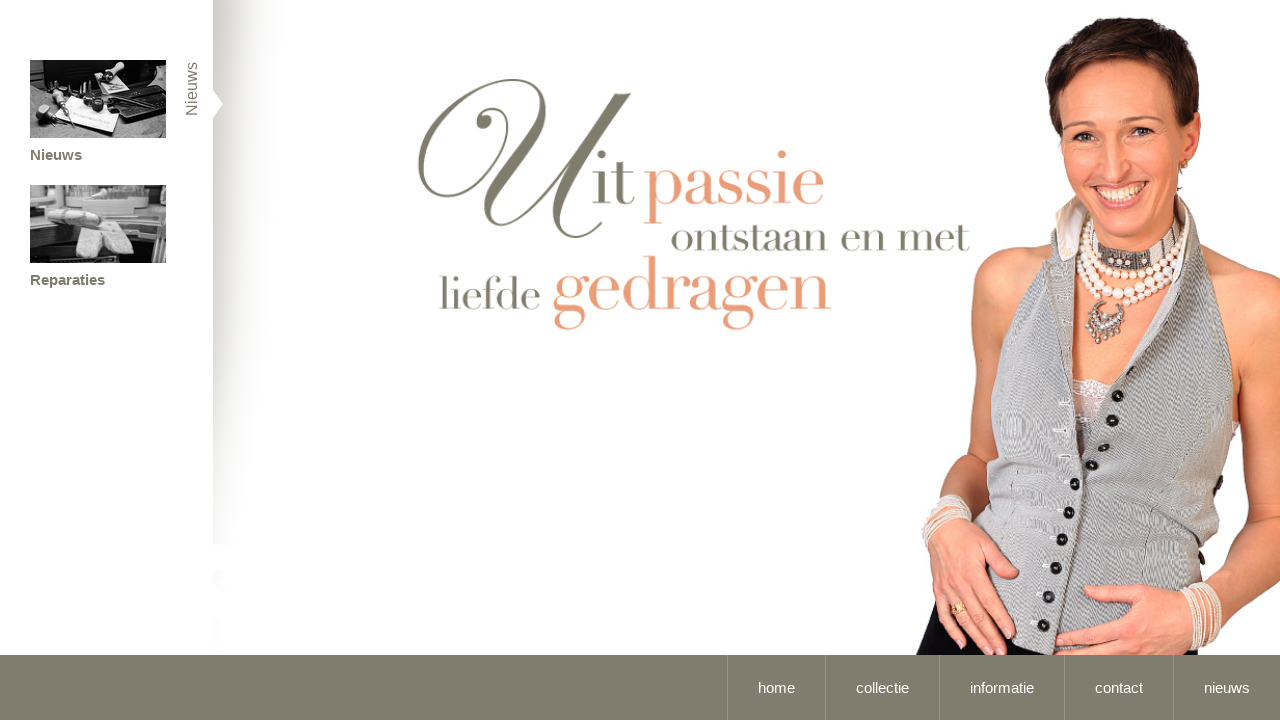

--- FILE ---
content_type: text/html;charset=UTF-8
request_url: https://www.edelyn-sieraden.nl/nieuws.html
body_size: 1897
content:
<!DOCTYPE html>
<html lang="nl">
	<head>
		<title>Goudsmid Alkmaar | Edelyn | Nieuws</title>
		
		<meta charset="utf-8" />
		<meta name="keywords" content="goudsmid alkmaar, goudsmit, edelsmid alkmaar, sieraden, sieraad reparatie alkmaar, restaureren sieraad,  parels, colliers, exclusieve sieraden, edelstenen, op maat gemaakte sieraden" />
		<meta name="description" content="Goudsmid Alkmaar, voor exclusieve sieraden en sieraad reparaties. Edelyn houdt u graag op de hoogte van de nieuwste ontwikkelingen! " />
		<meta name="author" content="Edelyn" />
		<meta name="viewport" content="width=device-width, initial-scale=1.0" />
		<meta name="robots" content="index, follow, noodp" />		
		<base href="https://www.edelyn-sieraden.nl/" />
		
		<link rel="icon" type="image/png" href="/asset/x/images/favicon.png" />
		
		<!-- include stylesheet -->
		<link rel="stylesheet" type="text/css" href="/asset/x/css/app.css;x/css/extra.css" media="all" />
		
		<!-- include javascripts -->
		<script type="text/javascript">
			window.sitename = 'Edelyn',
			window.baseurl = '/',
			window.asseturl = '/',
			window.imageurl = 'https://www.edelyn-sieraden.nl/images/',
			window.backgroundurl = '/asset/x/images/bg.jpg',
			window.ev = [],
			window.q = function(c) {window.ev.push(c);};
		</script>
	</head>
	
	<!--
		
			Edelyn website
			
			Copyright 2013-2026 Edelyn
			Website designed by EyesOnPat and created and maintained by Avot Media
			Avot Media and the Avot Media logo are registered trademarks of Avot Media BV
			
			Page loaded in 0.0612 seconds, using 0,22MB of the available memory
			Proudly served by ip-172-31-14-210

		
	-->

	<body class="parent-page">
		<div class="fixed top-container">
			<nav class="top-bar row" data-topbar role="navigation">
				<div class="columns small-12">
					<div class="top-bar-section">
						<a href="/" class="logo-small"><img src="/asset/x/images/logo-side-large-white.png"></a>
						<ul class="right nav-correction">
							<li><a href="/" title="home">home</a></li><li><a href="/webwinkel.html" title="collectie">collectie</a></li><li><a href="/collectie.html" title="informatie">informatie</a></li><li><a href="/contact.html" title="contact">contact</a></li><li class="active"><a href="/nieuws.html" title="nieuws">nieuws</a></li>						</ul>
						<div class="toggle-topbar menu-icon right"><a href="#"><span>Menu</span></a></div>
					</div>
				</div>
			</nav>
		</div>
		
		<div class="row fullwidth">
	<section class="medium-2 large-2 columns left-1 content-block triangle tri-page triangle-white shadow-right">
		<h1 class="vert-h">Nieuws</h1>
		<ul class="no-bullet subnav">
			<li class="triangle triangle-dark">
				<a href="/33/nieuws.html">					<img src="https://www.edelyn-sieraden.nl/media/item/872/s136x78/20220218-102143.jpg" width="136" height="78" alt="Nieuws" />					<h3>Nieuws</h3>				</a>
							</li><li class="triangle triangle-dark">
				<a href="/37/reparaties.html">					<img src="https://www.edelyn-sieraden.nl/media/item/873/s136x78/reparaties.jpg" width="136" height="78" alt="Reparaties" />					<h3>Reparaties</h3>				</a>
							</li>					</ul>
	</section>		<div class="sidelogo">
		<img src="/asset/x/images/logo-side-large-white.png" width="214" height="90" alt="Edelyn" />
	</div> 
	<div class="medium-12 large-10 columns size-image"></div>
</div>		
		<!-- include javascripts -->
				<script type="text/javascript" src="/asset/x/scripts/app.js;x/scripts/jquery.backstretch.min.js;x/scripts/jquery.zoom-min.js;x/scripts/edelyn.js"></script>
		<script type="text/javascript">
			var _zeq = _zeq || [];
			(function() {
				var u="https://ze.gy/t/";
				_zeq.push(['setTrackerUrl', u+'api/collect/']);
				var d=document, g=d.createElement('script'), s=d.getElementsByTagName('script')[0]; g.type='text/javascript'; g.async=true; g.defer=true; g.src=u+'collect.min.js'; s.parentNode.insertBefore(g,s);
			})();
			(function(i,s,o,g,r,a,m){i['GoogleAnalyticsObject']=r;i[r]=i[r]||function(){
				(i[r].q=i[r].q||[]).push(arguments)},i[r].l=1*new Date();a=s.createElement(o),
				m=s.getElementsByTagName(o)[0];a.async=1;a.src=g;m.parentNode.insertBefore(a,m)
			})(window,document,'script','//www.google-analytics.com/analytics.js','ga');
			ga('create', 'UA-20765621-31', 'auto');
			ga('require', 'linkid', 'linkid.js');
			ga('send', 'pageview');
			function recordOutboundLink(link, category, action){try {_zeq.push(['trackEvent', category, action]); ga('send', 'event', category, action);} catch(err) {}}
		</script>	</body>
</html>

--- FILE ---
content_type: application/x-javascript
request_url: https://www.edelyn-sieraden.nl/asset/x/scripts/app.js;x/scripts/jquery.backstretch.min.js;x/scripts/jquery.zoom-min.js;x/scripts/edelyn.js
body_size: 78817
content:

window.Modernizr=function(t,e,n){function i(t){v.cssText=t}function s(t,e){return i(x.join(t+";")+(e||""))}function a(t,e){return typeof t===e}function r(t,e){return!!~(""+t).indexOf(e)}function o(t,e){for(var i in t){var s=t[i];if(!r(s,"-")&&v[s]!==n)return"pfx"==e?s:!0}return!1}function l(t,e,i){for(var s in t){var r=e[t[s]];if(r!==n)return i===!1?t[s]:a(r,"function")?r.bind(i||e):r}return!1}function c(t,e,n){var i=t.charAt(0).toUpperCase()+t.slice(1),s=(t+" "+C.join(i+" ")+i).split(" ");return a(e,"string")||a(e,"undefined")?o(s,e):(s=(t+" "+k.join(i+" ")+i).split(" "),l(s,e,n))}function d(){h.input=function(n){for(var i=0,s=n.length;s>i;i++)j[n[i]]=!!(n[i]in _);return j.list&&(j.list=!(!e.createElement("datalist")||!t.HTMLDataListElement)),j}("autocomplete autofocus list placeholder max min multiple pattern required step".split(" ")),h.inputtypes=function(t){for(var i=0,s,a,r,o=t.length;o>i;i++)_.setAttribute("type",a=t[i]),s="text"!==_.type,s&&(_.value=y,_.style.cssText="position:absolute;visibility:hidden;",/^range$/.test(a)&&_.style.WebkitAppearance!==n?(p.appendChild(_),r=e.defaultView,s=r.getComputedStyle&&"textfield"!==r.getComputedStyle(_,null).WebkitAppearance&&0!==_.offsetHeight,p.removeChild(_)):/^(search|tel)$/.test(a)||(s=/^(url|email)$/.test(a)?_.checkValidity&&_.checkValidity()===!1:_.value!=y)),A[t[i]]=!!s;return A}("search tel url email datetime date month week time datetime-local number range color".split(" "))}var u="2.8.3",h={},f=!0,p=e.documentElement,g="modernizr",m=e.createElement(g),v=m.style,_=e.createElement("input"),y=":)",b={}.toString,x=" -webkit- -moz- -o- -ms- ".split(" "),w="Webkit Moz O ms",C=w.split(" "),k=w.toLowerCase().split(" "),S={svg:"http://www.w3.org/2000/svg"},T={},A={},j={},E=[],D=E.slice,F,N=function(t,n,i,s){var a,r,o,l,c=e.createElement("div"),d=e.body,u=d||e.createElement("body");if(parseInt(i,10))for(;i--;)o=e.createElement("div"),o.id=s?s[i]:g+(i+1),c.appendChild(o);return a=["&#173;",'<style id="s',g,'">',t,"</style>"].join(""),c.id=g,(d?c:u).innerHTML+=a,u.appendChild(c),d||(u.style.background="",u.style.overflow="hidden",l=p.style.overflow,p.style.overflow="hidden",p.appendChild(u)),r=n(c,t),d?c.parentNode.removeChild(c):(u.parentNode.removeChild(u),p.style.overflow=l),!!r},q=function(e){var n=t.matchMedia||t.msMatchMedia;if(n)return n(e)&&n(e).matches||!1;var i;return N("@media "+e+" { #"+g+" { position: absolute; } }",function(e){i="absolute"==(t.getComputedStyle?getComputedStyle(e,null):e.currentStyle).position}),i},H=function(){function t(t,s){s=s||e.createElement(i[t]||"div"),t="on"+t;var r=t in s;return r||(s.setAttribute||(s=e.createElement("div")),s.setAttribute&&s.removeAttribute&&(s.setAttribute(t,""),r=a(s[t],"function"),a(s[t],"undefined")||(s[t]=n),s.removeAttribute(t))),s=null,r}var i={select:"input",change:"input",submit:"form",reset:"form",error:"img",load:"img",abort:"img"};return t}(),M={}.hasOwnProperty,z;z=a(M,"undefined")||a(M.call,"undefined")?function(t,e){return e in t&&a(t.constructor.prototype[e],"undefined")}:function(t,e){return M.call(t,e)},Function.prototype.bind||(Function.prototype.bind=function P(t){var e=this;if("function"!=typeof e)throw new TypeError;var n=D.call(arguments,1),i=function(){if(this instanceof i){var s=function(){};s.prototype=e.prototype;var a=new s,r=e.apply(a,n.concat(D.call(arguments)));return Object(r)===r?r:a}return e.apply(t,n.concat(D.call(arguments)))};return i}),T.flexbox=function(){return c("flexWrap")},T.flexboxlegacy=function(){return c("boxDirection")},T.canvas=function(){var t=e.createElement("canvas");return!(!t.getContext||!t.getContext("2d"))},T.canvastext=function(){return!(!h.canvas||!a(e.createElement("canvas").getContext("2d").fillText,"function"))},T.webgl=function(){return!!t.WebGLRenderingContext},T.touch=function(){var n;return"ontouchstart"in t||t.DocumentTouch&&e instanceof DocumentTouch?n=!0:N(["@media (",x.join("touch-enabled),("),g,")","{#modernizr{top:9px;position:absolute}}"].join(""),function(t){n=9===t.offsetTop}),n},T.geolocation=function(){return"geolocation"in navigator},T.postmessage=function(){return!!t.postMessage},T.websqldatabase=function(){return!!t.openDatabase},T.indexedDB=function(){return!!c("indexedDB",t)},T.hashchange=function(){return H("hashchange",t)&&(e.documentMode===n||e.documentMode>7)},T.history=function(){return!(!t.history||!history.pushState)},T.draganddrop=function(){var t=e.createElement("div");return"draggable"in t||"ondragstart"in t&&"ondrop"in t},T.websockets=function(){return"WebSocket"in t||"MozWebSocket"in t},T.rgba=function(){return i("background-color:rgba(150,255,150,.5)"),r(v.backgroundColor,"rgba")},T.hsla=function(){return i("background-color:hsla(120,40%,100%,.5)"),r(v.backgroundColor,"rgba")||r(v.backgroundColor,"hsla")},T.multiplebgs=function(){return i("background:url(https://),url(https://),red url(https://)"),/(url\s*\(.*?){3}/.test(v.background)},T.backgroundsize=function(){return c("backgroundSize")},T.borderimage=function(){return c("borderImage")},T.borderradius=function(){return c("borderRadius")},T.boxshadow=function(){return c("boxShadow")},T.textshadow=function(){return""===e.createElement("div").style.textShadow},T.opacity=function(){return s("opacity:.55"),/^0.55$/.test(v.opacity)},T.cssanimations=function(){return c("animationName")},T.csscolumns=function(){return c("columnCount")},T.cssgradients=function(){var t="background-image:",e="gradient(linear,left top,right bottom,from(#9f9),to(white));",n="linear-gradient(left top,#9f9, white);";return i((t+"-webkit- ".split(" ").join(e+t)+x.join(n+t)).slice(0,-t.length)),r(v.backgroundImage,"gradient")},T.cssreflections=function(){return c("boxReflect")},T.csstransforms=function(){return!!c("transform")},T.csstransforms3d=function(){var t=!!c("perspective");return t&&"webkitPerspective"in p.style&&N("@media (transform-3d),(-webkit-transform-3d){#modernizr{left:9px;position:absolute;height:3px;}}",function(e,n){t=9===e.offsetLeft&&3===e.offsetHeight}),t},T.csstransitions=function(){return c("transition")},T.fontface=function(){var t;return N('@font-face {font-family:"font";src:url("https://")}',function(n,i){var s=e.getElementById("smodernizr"),a=s.sheet||s.styleSheet,r=a?a.cssRules&&a.cssRules[0]?a.cssRules[0].cssText:a.cssText||"":"";t=/src/i.test(r)&&0===r.indexOf(i.split(" ")[0])}),t},T.generatedcontent=function(){var t;return N(["#",g,"{font:0/0 a}#",g,':after{content:"',y,'";visibility:hidden;font:3px/1 a}'].join(""),function(e){t=e.offsetHeight>=3}),t},T.video=function(){var t=e.createElement("video"),n=!1;try{(n=!!t.canPlayType)&&(n=new Boolean(n),n.ogg=t.canPlayType('video/ogg; codecs="theora"').replace(/^no$/,""),n.h264=t.canPlayType('video/mp4; codecs="avc1.42E01E"').replace(/^no$/,""),n.webm=t.canPlayType('video/webm; codecs="vp8, vorbis"').replace(/^no$/,""))}catch(i){}return n},T.audio=function(){var t=e.createElement("audio"),n=!1;try{(n=!!t.canPlayType)&&(n=new Boolean(n),n.ogg=t.canPlayType('audio/ogg; codecs="vorbis"').replace(/^no$/,""),n.mp3=t.canPlayType("audio/mpeg;").replace(/^no$/,""),n.wav=t.canPlayType('audio/wav; codecs="1"').replace(/^no$/,""),n.m4a=(t.canPlayType("audio/x-m4a;")||t.canPlayType("audio/aac;")).replace(/^no$/,""))}catch(i){}return n},T.localstorage=function(){try{return localStorage.setItem(g,g),localStorage.removeItem(g),!0}catch(t){return!1}},T.sessionstorage=function(){try{return sessionStorage.setItem(g,g),sessionStorage.removeItem(g),!0}catch(t){return!1}},T.webworkers=function(){return!!t.Worker},T.applicationcache=function(){return!!t.applicationCache},T.svg=function(){return!!e.createElementNS&&!!e.createElementNS(S.svg,"svg").createSVGRect},T.inlinesvg=function(){var t=e.createElement("div");return t.innerHTML="<svg/>",(t.firstChild&&t.firstChild.namespaceURI)==S.svg},T.smil=function(){return!!e.createElementNS&&/SVGAnimate/.test(b.call(e.createElementNS(S.svg,"animate")))},T.svgclippaths=function(){return!!e.createElementNS&&/SVGClipPath/.test(b.call(e.createElementNS(S.svg,"clipPath")))};for(var L in T)z(T,L)&&(F=L.toLowerCase(),h[F]=T[L](),E.push((h[F]?"":"no-")+F));return h.input||d(),h.addTest=function(t,e){if("object"==typeof t)for(var i in t)z(t,i)&&h.addTest(i,t[i]);else{if(t=t.toLowerCase(),h[t]!==n)return h;e="function"==typeof e?e():e,"undefined"!=typeof f&&f&&(p.className+=" "+(e?"":"no-")+t),h[t]=e}return h},i(""),m=_=null,function(t,e){function n(t,e){var n=t.createElement("p"),i=t.getElementsByTagName("head")[0]||t.documentElement;return n.innerHTML="x<style>"+e+"</style>",i.insertBefore(n.lastChild,i.firstChild)}function i(){var t=_.elements;return"string"==typeof t?t.split(" "):t}function s(t){var e=m[t[p]];return e||(e={},g++,t[p]=g,m[g]=e),e}function a(t,n,i){if(n||(n=e),v)return n.createElement(t);i||(i=s(n));var a;return a=i.cache[t]?i.cache[t].cloneNode():h.test(t)?(i.cache[t]=i.createElem(t)).cloneNode():i.createElem(t),!a.canHaveChildren||u.test(t)||a.tagUrn?a:i.frag.appendChild(a)}function r(t,n){if(t||(t=e),v)return t.createDocumentFragment();n=n||s(t);for(var a=n.frag.cloneNode(),r=0,o=i(),l=o.length;l>r;r++)a.createElement(o[r]);return a}function o(t,e){e.cache||(e.cache={},e.createElem=t.createElement,e.createFrag=t.createDocumentFragment,e.frag=e.createFrag()),t.createElement=function(n){return _.shivMethods?a(n,t,e):e.createElem(n)},t.createDocumentFragment=Function("h,f","return function(){var n=f.cloneNode(),c=n.createElement;h.shivMethods&&("+i().join().replace(/[\w\-]+/g,function(t){return e.createElem(t),e.frag.createElement(t),'c("'+t+'")'})+");return n}")(_,e.frag)}function l(t){t||(t=e);var i=s(t);return!_.shivCSS||f||i.hasCSS||(i.hasCSS=!!n(t,"article,aside,dialog,figcaption,figure,footer,header,hgroup,main,nav,section{display:block}mark{background:#FF0;color:#000}template{display:none}")),v||o(t,i),t}var c="3.7.0",d=t.html5||{},u=/^<|^(?:button|map|select|textarea|object|iframe|option|optgroup)$/i,h=/^(?:a|b|code|div|fieldset|h1|h2|h3|h4|h5|h6|i|label|li|ol|p|q|span|strong|style|table|tbody|td|th|tr|ul)$/i,f,p="_html5shiv",g=0,m={},v;!function(){try{var t=e.createElement("a");t.innerHTML="<xyz></xyz>",f="hidden"in t,v=1==t.childNodes.length||function(){e.createElement("a");var t=e.createDocumentFragment();return"undefined"==typeof t.cloneNode||"undefined"==typeof t.createDocumentFragment||"undefined"==typeof t.createElement}()}catch(n){f=!0,v=!0}}();var _={elements:d.elements||"abbr article aside audio bdi canvas data datalist details dialog figcaption figure footer header hgroup main mark meter nav output progress section summary template time video",version:c,shivCSS:d.shivCSS!==!1,supportsUnknownElements:v,shivMethods:d.shivMethods!==!1,type:"default",shivDocument:l,createElement:a,createDocumentFragment:r};t.html5=_,l(e)}(this,e),h._version=u,h._prefixes=x,h._domPrefixes=k,h._cssomPrefixes=C,h.mq=q,h.hasEvent=H,h.testProp=function(t){return o([t])},h.testAllProps=c,h.testStyles=N,h.prefixed=function(t,e,n){return e?c(t,e,n):c(t,"pfx")},p.className=p.className.replace(/(^|\s)no-js(\s|$)/,"$1$2")+(f?" js "+E.join(" "):""),h}(this,this.document),function(t,e){"object"==typeof module&&"object"==typeof module.exports?module.exports=t.document?e(t,!0):function(t){if(!t.document)throw new Error("jQuery requires a window with a document");return e(t)}:e(t)}("undefined"!=typeof window?window:this,function(t,e){function n(t){var e="length"in t&&t.length,n=tt.type(t);return"function"===n||tt.isWindow(t)?!1:1===t.nodeType&&e?!0:"array"===n||0===e||"number"==typeof e&&e>0&&e-1 in t}function i(t,e,n){if(tt.isFunction(e))return tt.grep(t,function(t,i){return!!e.call(t,i,t)!==n});if(e.nodeType)return tt.grep(t,function(t){return t===e!==n});if("string"==typeof e){if(lt.test(e))return tt.filter(e,t,n);e=tt.filter(e,t)}return tt.grep(t,function(t){return Y.call(e,t)>=0!==n})}function s(t,e){for(;(t=t[e])&&1!==t.nodeType;);return t}function a(t){var e=gt[t]={};return tt.each(t.match(pt)||[],function(t,n){e[n]=!0}),e}function r(){J.removeEventListener("DOMContentLoaded",r,!1),t.removeEventListener("load",r,!1),tt.ready()}function o(){Object.defineProperty(this.cache={},0,{get:function(){return{}}}),this.expando=tt.expando+o.uid++}function l(t,e,n){var i;if(void 0===n&&1===t.nodeType)if(i="data-"+e.replace(xt,"-$1").toLowerCase(),n=t.getAttribute(i),"string"==typeof n){try{n="true"===n?!0:"false"===n?!1:"null"===n?null:+n+""===n?+n:bt.test(n)?tt.parseJSON(n):n}catch(s){}yt.set(t,e,n)}else n=void 0;return n}function c(){return!0}function d(){return!1}function u(){try{return J.activeElement}catch(t){}}function h(t,e){return tt.nodeName(t,"table")&&tt.nodeName(11!==e.nodeType?e:e.firstChild,"tr")?t.getElementsByTagName("tbody")[0]||t.appendChild(t.ownerDocument.createElement("tbody")):t}function f(t){return t.type=(null!==t.getAttribute("type"))+"/"+t.type,t}function p(t){var e=zt.exec(t.type);return e?t.type=e[1]:t.removeAttribute("type"),t}function g(t,e){for(var n=0,i=t.length;i>n;n++)_t.set(t[n],"globalEval",!e||_t.get(e[n],"globalEval"))}function m(t,e){var n,i,s,a,r,o,l,c;if(1===e.nodeType){if(_t.hasData(t)&&(a=_t.access(t),r=_t.set(e,a),c=a.events)){delete r.handle,r.events={};for(s in c)for(n=0,i=c[s].length;i>n;n++)tt.event.add(e,s,c[s][n])}yt.hasData(t)&&(o=yt.access(t),l=tt.extend({},o),yt.set(e,l))}}function v(t,e){var n=t.getElementsByTagName?t.getElementsByTagName(e||"*"):t.querySelectorAll?t.querySelectorAll(e||"*"):[];return void 0===e||e&&tt.nodeName(t,e)?tt.merge([t],n):n}function _(t,e){var n=e.nodeName.toLowerCase();"input"===n&&St.test(t.type)?e.checked=t.checked:("input"===n||"textarea"===n)&&(e.defaultValue=t.defaultValue)}function y(e,n){var i,s=tt(n.createElement(e)).appendTo(n.body),a=t.getDefaultComputedStyle&&(i=t.getDefaultComputedStyle(s[0]))?i.display:tt.css(s[0],"display");return s.detach(),a}function b(t){var e=J,n=Ot[t];return n||(n=y(t,e),"none"!==n&&n||(Wt=(Wt||tt("<iframe frameborder='0' width='0' height='0'/>")).appendTo(e.documentElement),e=Wt[0].contentDocument,e.write(),e.close(),n=y(t,e),Wt.detach()),Ot[t]=n),n}function x(t,e,n){var i,s,a,r,o=t.style;return n=n||Bt(t),n&&(r=n.getPropertyValue(e)||n[e]),n&&(""!==r||tt.contains(t.ownerDocument,t)||(r=tt.style(t,e)),It.test(r)&&Rt.test(e)&&(i=o.width,s=o.minWidth,a=o.maxWidth,o.minWidth=o.maxWidth=o.width=r,r=n.width,o.width=i,o.minWidth=s,o.maxWidth=a)),void 0!==r?r+"":r}function w(t,e){return{get:function(){return t()?void delete this.get:(this.get=e).apply(this,arguments)}}}function C(t,e){if(e in t)return e;for(var n=e[0].toUpperCase()+e.slice(1),i=e,s=Gt.length;s--;)if(e=Gt[s]+n,e in t)return e;return i}function k(t,e,n){var i=Qt.exec(e);return i?Math.max(0,i[1]-(n||0))+(i[2]||"px"):e}function S(t,e,n,i,s){for(var a=n===(i?"border":"content")?4:"width"===e?1:0,r=0;4>a;a+=2)"margin"===n&&(r+=tt.css(t,n+Ct[a],!0,s)),i?("content"===n&&(r-=tt.css(t,"padding"+Ct[a],!0,s)),"margin"!==n&&(r-=tt.css(t,"border"+Ct[a]+"Width",!0,s))):(r+=tt.css(t,"padding"+Ct[a],!0,s),"padding"!==n&&(r+=tt.css(t,"border"+Ct[a]+"Width",!0,s)));return r}function T(t,e,n){var i=!0,s="width"===e?t.offsetWidth:t.offsetHeight,a=Bt(t),r="border-box"===tt.css(t,"boxSizing",!1,a);if(0>=s||null==s){if(s=x(t,e,a),(0>s||null==s)&&(s=t.style[e]),It.test(s))return s;i=r&&(Z.boxSizingReliable()||s===t.style[e]),s=parseFloat(s)||0}return s+S(t,e,n||(r?"border":"content"),i,a)+"px"}function A(t,e){for(var n,i,s,a=[],r=0,o=t.length;o>r;r++)i=t[r],i.style&&(a[r]=_t.get(i,"olddisplay"),n=i.style.display,e?(a[r]||"none"!==n||(i.style.display=""),""===i.style.display&&kt(i)&&(a[r]=_t.access(i,"olddisplay",b(i.nodeName)))):(s=kt(i),"none"===n&&s||_t.set(i,"olddisplay",s?n:tt.css(i,"display"))));for(r=0;o>r;r++)i=t[r],i.style&&(e&&"none"!==i.style.display&&""!==i.style.display||(i.style.display=e?a[r]||"":"none"));return t}function j(t,e,n,i,s){return new j.prototype.init(t,e,n,i,s)}function E(){return setTimeout(function(){Zt=void 0}),Zt=tt.now()}function D(t,e){var n,i=0,s={height:t};for(e=e?1:0;4>i;i+=2-e)n=Ct[i],s["margin"+n]=s["padding"+n]=t;return e&&(s.opacity=s.width=t),s}function F(t,e,n){for(var i,s=(ie[e]||[]).concat(ie["*"]),a=0,r=s.length;r>a;a++)if(i=s[a].call(n,e,t))return i}function N(t,e,n){var i,s,a,r,o,l,c,d,u=this,h={},f=t.style,p=t.nodeType&&kt(t),g=_t.get(t,"fxshow");n.queue||(o=tt._queueHooks(t,"fx"),null==o.unqueued&&(o.unqueued=0,l=o.empty.fire,o.empty.fire=function(){o.unqueued||l()}),o.unqueued++,u.always(function(){u.always(function(){o.unqueued--,tt.queue(t,"fx").length||o.empty.fire()})})),1===t.nodeType&&("height"in e||"width"in e)&&(n.overflow=[f.overflow,f.overflowX,f.overflowY],c=tt.css(t,"display"),d="none"===c?_t.get(t,"olddisplay")||b(t.nodeName):c,"inline"===d&&"none"===tt.css(t,"float")&&(f.display="inline-block")),n.overflow&&(f.overflow="hidden",u.always(function(){f.overflow=n.overflow[0],f.overflowX=n.overflow[1],f.overflowY=n.overflow[2]}));for(i in e)if(s=e[i],Kt.exec(s)){if(delete e[i],a=a||"toggle"===s,s===(p?"hide":"show")){if("show"!==s||!g||void 0===g[i])continue;p=!0}h[i]=g&&g[i]||tt.style(t,i)}else c=void 0;if(tt.isEmptyObject(h))"inline"===("none"===c?b(t.nodeName):c)&&(f.display=c);else{g?"hidden"in g&&(p=g.hidden):g=_t.access(t,"fxshow",{}),a&&(g.hidden=!p),p?tt(t).show():u.done(function(){tt(t).hide()}),u.done(function(){var e;_t.remove(t,"fxshow");for(e in h)tt.style(t,e,h[e])});for(i in h)r=F(p?g[i]:0,i,u),i in g||(g[i]=r.start,p&&(r.end=r.start,r.start="width"===i||"height"===i?1:0))}}function q(t,e){var n,i,s,a,r;for(n in t)if(i=tt.camelCase(n),s=e[i],a=t[n],tt.isArray(a)&&(s=a[1],a=t[n]=a[0]),n!==i&&(t[i]=a,delete t[n]),r=tt.cssHooks[i],r&&"expand"in r){a=r.expand(a),delete t[i];for(n in a)n in t||(t[n]=a[n],e[n]=s)}else e[i]=s}function H(t,e,n){var i,s,a=0,r=ne.length,o=tt.Deferred().always(function(){delete l.elem}),l=function(){if(s)return!1;for(var e=Zt||E(),n=Math.max(0,c.startTime+c.duration-e),i=n/c.duration||0,a=1-i,r=0,l=c.tweens.length;l>r;r++)c.tweens[r].run(a);return o.notifyWith(t,[c,a,n]),1>a&&l?n:(o.resolveWith(t,[c]),!1)},c=o.promise({elem:t,props:tt.extend({},e),opts:tt.extend(!0,{specialEasing:{}},n),originalProperties:e,originalOptions:n,startTime:Zt||E(),duration:n.duration,tweens:[],createTween:function(e,n){var i=tt.Tween(t,c.opts,e,n,c.opts.specialEasing[e]||c.opts.easing);return c.tweens.push(i),i},stop:function(e){var n=0,i=e?c.tweens.length:0;if(s)return this;for(s=!0;i>n;n++)c.tweens[n].run(1);return e?o.resolveWith(t,[c,e]):o.rejectWith(t,[c,e]),this}}),d=c.props;for(q(d,c.opts.specialEasing);r>a;a++)if(i=ne[a].call(c,t,d,c.opts))return i;return tt.map(d,F,c),tt.isFunction(c.opts.start)&&c.opts.start.call(t,c),tt.fx.timer(tt.extend(l,{elem:t,anim:c,queue:c.opts.queue})),c.progress(c.opts.progress).done(c.opts.done,c.opts.complete).fail(c.opts.fail).always(c.opts.always)}function M(t){return function(e,n){"string"!=typeof e&&(n=e,e="*");var i,s=0,a=e.toLowerCase().match(pt)||[];if(tt.isFunction(n))for(;i=a[s++];)"+"===i[0]?(i=i.slice(1)||"*",(t[i]=t[i]||[]).unshift(n)):(t[i]=t[i]||[]).push(n)}}function z(t,e,n,i){function s(o){var l;return a[o]=!0,tt.each(t[o]||[],function(t,o){var c=o(e,n,i);return"string"!=typeof c||r||a[c]?r?!(l=c):void 0:(e.dataTypes.unshift(c),s(c),!1)}),l}var a={},r=t===be;return s(e.dataTypes[0])||!a["*"]&&s("*")}function L(t,e){var n,i,s=tt.ajaxSettings.flatOptions||{};for(n in e)void 0!==e[n]&&((s[n]?t:i||(i={}))[n]=e[n]);return i&&tt.extend(!0,t,i),t}function P(t,e,n){for(var i,s,a,r,o=t.contents,l=t.dataTypes;"*"===l[0];)l.shift(),void 0===i&&(i=t.mimeType||e.getResponseHeader("Content-Type"));if(i)for(s in o)if(o[s]&&o[s].test(i)){l.unshift(s);break}if(l[0]in n)a=l[0];else{for(s in n){if(!l[0]||t.converters[s+" "+l[0]]){a=s;break}r||(r=s)}a=a||r}return a?(a!==l[0]&&l.unshift(a),n[a]):void 0}function W(t,e,n,i){var s,a,r,o,l,c={},d=t.dataTypes.slice();if(d[1])for(r in t.converters)c[r.toLowerCase()]=t.converters[r];for(a=d.shift();a;)if(t.responseFields[a]&&(n[t.responseFields[a]]=e),!l&&i&&t.dataFilter&&(e=t.dataFilter(e,t.dataType)),l=a,a=d.shift())if("*"===a)a=l;else if("*"!==l&&l!==a){if(r=c[l+" "+a]||c["* "+a],!r)for(s in c)if(o=s.split(" "),o[1]===a&&(r=c[l+" "+o[0]]||c["* "+o[0]])){r===!0?r=c[s]:c[s]!==!0&&(a=o[0],d.unshift(o[1]));break}if(r!==!0)if(r&&t["throws"])e=r(e);else try{e=r(e)}catch(u){return{state:"parsererror",error:r?u:"No conversion from "+l+" to "+a}}}return{state:"success",data:e}}function O(t,e,n,i){var s;if(tt.isArray(e))tt.each(e,function(e,s){n||Se.test(t)?i(t,s):O(t+"["+("object"==typeof s?e:"")+"]",s,n,i)});else if(n||"object"!==tt.type(e))i(t,e);else for(s in e)O(t+"["+s+"]",e[s],n,i)}function R(t){return tt.isWindow(t)?t:9===t.nodeType&&t.defaultView}var I=[],B=I.slice,X=I.concat,Q=I.push,Y=I.indexOf,U={},V=U.toString,G=U.hasOwnProperty,Z={},J=t.document,K="2.1.4",tt=function(t,e){return new tt.fn.init(t,e)},et=/^[\s\uFEFF\xA0]+|[\s\uFEFF\xA0]+$/g,nt=/^-ms-/,it=/-([\da-z])/gi,st=function(t,e){return e.toUpperCase()};tt.fn=tt.prototype={jquery:K,constructor:tt,selector:"",length:0,toArray:function(){return B.call(this)},get:function(t){return null!=t?0>t?this[t+this.length]:this[t]:B.call(this)},pushStack:function(t){var e=tt.merge(this.constructor(),t);return e.prevObject=this,e.context=this.context,e},each:function(t,e){return tt.each(this,t,e)},map:function(t){return this.pushStack(tt.map(this,function(e,n){return t.call(e,n,e)}))},slice:function(){return this.pushStack(B.apply(this,arguments))},first:function(){return this.eq(0)},last:function(){return this.eq(-1)},eq:function(t){var e=this.length,n=+t+(0>t?e:0);return this.pushStack(n>=0&&e>n?[this[n]]:[])},end:function(){return this.prevObject||this.constructor(null)},push:Q,sort:I.sort,splice:I.splice},tt.extend=tt.fn.extend=function(){var t,e,n,i,s,a,r=arguments[0]||{},o=1,l=arguments.length,c=!1;for("boolean"==typeof r&&(c=r,r=arguments[o]||{},o++),"object"==typeof r||tt.isFunction(r)||(r={}),o===l&&(r=this,o--);l>o;o++)if(null!=(t=arguments[o]))for(e in t)n=r[e],i=t[e],r!==i&&(c&&i&&(tt.isPlainObject(i)||(s=tt.isArray(i)))?(s?(s=!1,a=n&&tt.isArray(n)?n:[]):a=n&&tt.isPlainObject(n)?n:{},r[e]=tt.extend(c,a,i)):void 0!==i&&(r[e]=i));return r},tt.extend({expando:"jQuery"+(K+Math.random()).replace(/\D/g,""),isReady:!0,error:function(t){throw new Error(t)},noop:function(){},isFunction:function(t){return"function"===tt.type(t)},isArray:Array.isArray,isWindow:function(t){return null!=t&&t===t.window},isNumeric:function(t){return!tt.isArray(t)&&t-parseFloat(t)+1>=0},isPlainObject:function(t){return"object"!==tt.type(t)||t.nodeType||tt.isWindow(t)?!1:t.constructor&&!G.call(t.constructor.prototype,"isPrototypeOf")?!1:!0},isEmptyObject:function(t){var e;for(e in t)return!1;return!0},type:function(t){return null==t?t+"":"object"==typeof t||"function"==typeof t?U[V.call(t)]||"object":typeof t},globalEval:function(t){var e,n=eval;t=tt.trim(t),t&&(1===t.indexOf("use strict")?(e=J.createElement("script"),e.text=t,J.head.appendChild(e).parentNode.removeChild(e)):n(t))},camelCase:function(t){return t.replace(nt,"ms-").replace(it,st)},nodeName:function(t,e){return t.nodeName&&t.nodeName.toLowerCase()===e.toLowerCase()},each:function(t,e,i){var s,a=0,r=t.length,o=n(t);if(i){if(o)for(;r>a&&(s=e.apply(t[a],i),s!==!1);a++);else for(a in t)if(s=e.apply(t[a],i),s===!1)break}else if(o)for(;r>a&&(s=e.call(t[a],a,t[a]),s!==!1);a++);else for(a in t)if(s=e.call(t[a],a,t[a]),s===!1)break;return t},trim:function(t){return null==t?"":(t+"").replace(et,"")},makeArray:function(t,e){var i=e||[];return null!=t&&(n(Object(t))?tt.merge(i,"string"==typeof t?[t]:t):Q.call(i,t)),i},inArray:function(t,e,n){return null==e?-1:Y.call(e,t,n)},merge:function(t,e){for(var n=+e.length,i=0,s=t.length;n>i;i++)t[s++]=e[i];return t.length=s,t},grep:function(t,e,n){for(var i,s=[],a=0,r=t.length,o=!n;r>a;a++)i=!e(t[a],a),i!==o&&s.push(t[a]);return s},map:function(t,e,i){var s,a=0,r=t.length,o=n(t),l=[];if(o)for(;r>a;a++)s=e(t[a],a,i),null!=s&&l.push(s);else for(a in t)s=e(t[a],a,i),null!=s&&l.push(s);return X.apply([],l)},guid:1,proxy:function(t,e){var n,i,s;return"string"==typeof e&&(n=t[e],e=t,t=n),tt.isFunction(t)?(i=B.call(arguments,2),s=function(){return t.apply(e||this,i.concat(B.call(arguments)))},s.guid=t.guid=t.guid||tt.guid++,s):void 0},now:Date.now,support:Z}),tt.each("Boolean Number String Function Array Date RegExp Object Error".split(" "),function(t,e){U["[object "+e+"]"]=e.toLowerCase()});var at=function(t){function e(t,e,n,i){var s,a,r,o,l,c,u,f,p,g;if((e?e.ownerDocument||e:O)!==N&&F(e),e=e||N,n=n||[],o=e.nodeType,"string"!=typeof t||!t||1!==o&&9!==o&&11!==o)return n;if(!i&&H){if(11!==o&&(s=yt.exec(t)))if(r=s[1]){if(9===o){if(a=e.getElementById(r),!a||!a.parentNode)return n;if(a.id===r)return n.push(a),n}else if(e.ownerDocument&&(a=e.ownerDocument.getElementById(r))&&P(e,a)&&a.id===r)return n.push(a),n}else{if(s[2])return K.apply(n,e.getElementsByTagName(t)),n;if((r=s[3])&&x.getElementsByClassName)return K.apply(n,e.getElementsByClassName(r)),n}if(x.qsa&&(!M||!M.test(t))){if(f=u=W,p=e,g=1!==o&&t,1===o&&"object"!==e.nodeName.toLowerCase()){for(c=S(t),(u=e.getAttribute("id"))?f=u.replace(xt,"\\$&"):e.setAttribute("id",f),f="[id='"+f+"'] ",l=c.length;l--;)c[l]=f+h(c[l]);p=bt.test(t)&&d(e.parentNode)||e,g=c.join(",")}if(g)try{return K.apply(n,p.querySelectorAll(g)),n}catch(m){}finally{u||e.removeAttribute("id")}}}return A(t.replace(ct,"$1"),e,n,i)}function n(){function t(n,i){return e.push(n+" ")>w.cacheLength&&delete t[e.shift()],t[n+" "]=i}var e=[];return t}function i(t){return t[W]=!0,t}function s(t){var e=N.createElement("div");try{return!!t(e)}catch(n){return!1}finally{e.parentNode&&e.parentNode.removeChild(e),e=null}}function a(t,e){for(var n=t.split("|"),i=t.length;i--;)w.attrHandle[n[i]]=e}function r(t,e){var n=e&&t,i=n&&1===t.nodeType&&1===e.nodeType&&(~e.sourceIndex||U)-(~t.sourceIndex||U);if(i)return i;if(n)for(;n=n.nextSibling;)if(n===e)return-1;return t?1:-1}function o(t){return function(e){var n=e.nodeName.toLowerCase();return"input"===n&&e.type===t}}function l(t){return function(e){var n=e.nodeName.toLowerCase();return("input"===n||"button"===n)&&e.type===t}}function c(t){return i(function(e){return e=+e,i(function(n,i){for(var s,a=t([],n.length,e),r=a.length;r--;)n[s=a[r]]&&(n[s]=!(i[s]=n[s]))})})}function d(t){return t&&"undefined"!=typeof t.getElementsByTagName&&t}function u(){}function h(t){for(var e=0,n=t.length,i="";n>e;e++)i+=t[e].value;return i}function f(t,e,n){var i=e.dir,s=n&&"parentNode"===i,a=I++;return e.first?function(e,n,a){for(;e=e[i];)if(1===e.nodeType||s)return t(e,n,a)}:function(e,n,r){var o,l,c=[R,a];if(r){for(;e=e[i];)if((1===e.nodeType||s)&&t(e,n,r))return!0}else for(;e=e[i];)if(1===e.nodeType||s){if(l=e[W]||(e[W]={}),(o=l[i])&&o[0]===R&&o[1]===a)return c[2]=o[2];if(l[i]=c,c[2]=t(e,n,r))return!0}}}function p(t){return t.length>1?function(e,n,i){for(var s=t.length;s--;)if(!t[s](e,n,i))return!1;return!0}:t[0]}function g(t,n,i){for(var s=0,a=n.length;a>s;s++)e(t,n[s],i);return i}function m(t,e,n,i,s){for(var a,r=[],o=0,l=t.length,c=null!=e;l>o;o++)(a=t[o])&&(!n||n(a,i,s))&&(r.push(a),c&&e.push(o));return r}function v(t,e,n,s,a,r){return s&&!s[W]&&(s=v(s)),a&&!a[W]&&(a=v(a,r)),i(function(i,r,o,l){var c,d,u,h=[],f=[],p=r.length,v=i||g(e||"*",o.nodeType?[o]:o,[]),_=!t||!i&&e?v:m(v,h,t,o,l),y=n?a||(i?t:p||s)?[]:r:_;if(n&&n(_,y,o,l),s)for(c=m(y,f),s(c,[],o,l),d=c.length;d--;)(u=c[d])&&(y[f[d]]=!(_[f[d]]=u));if(i){if(a||t){if(a){for(c=[],d=y.length;d--;)(u=y[d])&&c.push(_[d]=u);a(null,y=[],c,l)}for(d=y.length;d--;)(u=y[d])&&(c=a?et(i,u):h[d])>-1&&(i[c]=!(r[c]=u))}}else y=m(y===r?y.splice(p,y.length):y),a?a(null,r,y,l):K.apply(r,y)})}function _(t){for(var e,n,i,s=t.length,a=w.relative[t[0].type],r=a||w.relative[" "],o=a?1:0,l=f(function(t){return t===e},r,!0),c=f(function(t){return et(e,t)>-1},r,!0),d=[function(t,n,i){var s=!a&&(i||n!==j)||((e=n).nodeType?l(t,n,i):c(t,n,i));return e=null,s}];s>o;o++)if(n=w.relative[t[o].type])d=[f(p(d),n)];else{if(n=w.filter[t[o].type].apply(null,t[o].matches),n[W]){for(i=++o;s>i&&!w.relative[t[i].type];i++);return v(o>1&&p(d),o>1&&h(t.slice(0,o-1).concat({value:" "===t[o-2].type?"*":""})).replace(ct,"$1"),n,i>o&&_(t.slice(o,i)),s>i&&_(t=t.slice(i)),s>i&&h(t))}d.push(n)}return p(d)}function y(t,n){var s=n.length>0,a=t.length>0,r=function(i,r,o,l,c){var d,u,h,f=0,p="0",g=i&&[],v=[],_=j,y=i||a&&w.find.TAG("*",c),b=R+=null==_?1:Math.random()||.1,x=y.length;for(c&&(j=r!==N&&r);p!==x&&null!=(d=y[p]);p++){if(a&&d){for(u=0;h=t[u++];)if(h(d,r,o)){l.push(d);break}c&&(R=b)}s&&((d=!h&&d)&&f--,i&&g.push(d))}if(f+=p,s&&p!==f){for(u=0;h=n[u++];)h(g,v,r,o);if(i){if(f>0)for(;p--;)g[p]||v[p]||(v[p]=Z.call(l));v=m(v)}K.apply(l,v),c&&!i&&v.length>0&&f+n.length>1&&e.uniqueSort(l)}return c&&(R=b,j=_),g};return s?i(r):r}var b,x,w,C,k,S,T,A,j,E,D,F,N,q,H,M,z,L,P,W="sizzle"+1*new Date,O=t.document,R=0,I=0,B=n(),X=n(),Q=n(),Y=function(t,e){return t===e&&(D=!0),0},U=1<<31,V={}.hasOwnProperty,G=[],Z=G.pop,J=G.push,K=G.push,tt=G.slice,et=function(t,e){for(var n=0,i=t.length;i>n;n++)if(t[n]===e)return n;return-1},nt="checked|selected|async|autofocus|autoplay|controls|defer|disabled|hidden|ismap|loop|multiple|open|readonly|required|scoped",it="[\\x20\\t\\r\\n\\f]",st="(?:\\\\.|[\\w-]|[^\\x00-\\xa0])+",at=st.replace("w","w#"),rt="\\["+it+"*("+st+")(?:"+it+"*([*^$|!~]?=)"+it+"*(?:'((?:\\\\.|[^\\\\'])*)'|\"((?:\\\\.|[^\\\\\"])*)\"|("+at+"))|)"+it+"*\\]",ot=":("+st+")(?:\\((('((?:\\\\.|[^\\\\'])*)'|\"((?:\\\\.|[^\\\\\"])*)\")|((?:\\\\.|[^\\\\()[\\]]|"+rt+")*)|.*)\\)|)",lt=new RegExp(it+"+","g"),ct=new RegExp("^"+it+"+|((?:^|[^\\\\])(?:\\\\.)*)"+it+"+$","g"),dt=new RegExp("^"+it+"*,"+it+"*"),ut=new RegExp("^"+it+"*([>+~]|"+it+")"+it+"*"),ht=new RegExp("="+it+"*([^\\]'\"]*?)"+it+"*\\]","g"),ft=new RegExp(ot),pt=new RegExp("^"+at+"$"),gt={ID:new RegExp("^#("+st+")"),CLASS:new RegExp("^\\.("+st+")"),TAG:new RegExp("^("+st.replace("w","w*")+")"),ATTR:new RegExp("^"+rt),PSEUDO:new RegExp("^"+ot),CHILD:new RegExp("^:(only|first|last|nth|nth-last)-(child|of-type)(?:\\("+it+"*(even|odd|(([+-]|)(\\d*)n|)"+it+"*(?:([+-]|)"+it+"*(\\d+)|))"+it+"*\\)|)","i"),bool:new RegExp("^(?:"+nt+")$","i"),needsContext:new RegExp("^"+it+"*[>+~]|:(even|odd|eq|gt|lt|nth|first|last)(?:\\("+it+"*((?:-\\d)?\\d*)"+it+"*\\)|)(?=[^-]|$)","i")},mt=/^(?:input|select|textarea|button)$/i,vt=/^h\d$/i,_t=/^[^{]+\{\s*\[native \w/,yt=/^(?:#([\w-]+)|(\w+)|\.([\w-]+))$/,bt=/[+~]/,xt=/'|\\/g,wt=new RegExp("\\\\([\\da-f]{1,6}"+it+"?|("+it+")|.)","ig"),Ct=function(t,e,n){var i="0x"+e-65536;return i!==i||n?e:0>i?String.fromCharCode(i+65536):String.fromCharCode(i>>10|55296,1023&i|56320)},kt=function(){F()};try{K.apply(G=tt.call(O.childNodes),O.childNodes),G[O.childNodes.length].nodeType}catch(St){K={apply:G.length?function(t,e){J.apply(t,tt.call(e))}:function(t,e){for(var n=t.length,i=0;t[n++]=e[i++];);t.length=n-1}}}x=e.support={},k=e.isXML=function(t){var e=t&&(t.ownerDocument||t).documentElement;return e?"HTML"!==e.nodeName:!1},F=e.setDocument=function(t){var e,n,i=t?t.ownerDocument||t:O;return i!==N&&9===i.nodeType&&i.documentElement?(N=i,q=i.documentElement,n=i.defaultView,n&&n!==n.top&&(n.addEventListener?n.addEventListener("unload",kt,!1):n.attachEvent&&n.attachEvent("onunload",kt)),H=!k(i),x.attributes=s(function(t){return t.className="i",!t.getAttribute("className")}),x.getElementsByTagName=s(function(t){return t.appendChild(i.createComment("")),!t.getElementsByTagName("*").length}),x.getElementsByClassName=_t.test(i.getElementsByClassName),x.getById=s(function(t){return q.appendChild(t).id=W,!i.getElementsByName||!i.getElementsByName(W).length}),x.getById?(w.find.ID=function(t,e){if("undefined"!=typeof e.getElementById&&H){var n=e.getElementById(t);return n&&n.parentNode?[n]:[]}},w.filter.ID=function(t){var e=t.replace(wt,Ct);return function(t){return t.getAttribute("id")===e}}):(delete w.find.ID,w.filter.ID=function(t){var e=t.replace(wt,Ct);return function(t){var n="undefined"!=typeof t.getAttributeNode&&t.getAttributeNode("id");return n&&n.value===e}}),w.find.TAG=x.getElementsByTagName?function(t,e){
return"undefined"!=typeof e.getElementsByTagName?e.getElementsByTagName(t):x.qsa?e.querySelectorAll(t):void 0}:function(t,e){var n,i=[],s=0,a=e.getElementsByTagName(t);if("*"===t){for(;n=a[s++];)1===n.nodeType&&i.push(n);return i}return a},w.find.CLASS=x.getElementsByClassName&&function(t,e){return H?e.getElementsByClassName(t):void 0},z=[],M=[],(x.qsa=_t.test(i.querySelectorAll))&&(s(function(t){q.appendChild(t).innerHTML="<a id='"+W+"'></a><select id='"+W+"-\f]' msallowcapture=''><option selected=''></option></select>",t.querySelectorAll("[msallowcapture^='']").length&&M.push("[*^$]="+it+"*(?:''|\"\")"),t.querySelectorAll("[selected]").length||M.push("\\["+it+"*(?:value|"+nt+")"),t.querySelectorAll("[id~="+W+"-]").length||M.push("~="),t.querySelectorAll(":checked").length||M.push(":checked"),t.querySelectorAll("a#"+W+"+*").length||M.push(".#.+[+~]")}),s(function(t){var e=i.createElement("input");e.setAttribute("type","hidden"),t.appendChild(e).setAttribute("name","D"),t.querySelectorAll("[name=d]").length&&M.push("name"+it+"*[*^$|!~]?="),t.querySelectorAll(":enabled").length||M.push(":enabled",":disabled"),t.querySelectorAll("*,:x"),M.push(",.*:")})),(x.matchesSelector=_t.test(L=q.matches||q.webkitMatchesSelector||q.mozMatchesSelector||q.oMatchesSelector||q.msMatchesSelector))&&s(function(t){x.disconnectedMatch=L.call(t,"div"),L.call(t,"[s!='']:x"),z.push("!=",ot)}),M=M.length&&new RegExp(M.join("|")),z=z.length&&new RegExp(z.join("|")),e=_t.test(q.compareDocumentPosition),P=e||_t.test(q.contains)?function(t,e){var n=9===t.nodeType?t.documentElement:t,i=e&&e.parentNode;return t===i||!(!i||1!==i.nodeType||!(n.contains?n.contains(i):t.compareDocumentPosition&&16&t.compareDocumentPosition(i)))}:function(t,e){if(e)for(;e=e.parentNode;)if(e===t)return!0;return!1},Y=e?function(t,e){if(t===e)return D=!0,0;var n=!t.compareDocumentPosition-!e.compareDocumentPosition;return n?n:(n=(t.ownerDocument||t)===(e.ownerDocument||e)?t.compareDocumentPosition(e):1,1&n||!x.sortDetached&&e.compareDocumentPosition(t)===n?t===i||t.ownerDocument===O&&P(O,t)?-1:e===i||e.ownerDocument===O&&P(O,e)?1:E?et(E,t)-et(E,e):0:4&n?-1:1)}:function(t,e){if(t===e)return D=!0,0;var n,s=0,a=t.parentNode,o=e.parentNode,l=[t],c=[e];if(!a||!o)return t===i?-1:e===i?1:a?-1:o?1:E?et(E,t)-et(E,e):0;if(a===o)return r(t,e);for(n=t;n=n.parentNode;)l.unshift(n);for(n=e;n=n.parentNode;)c.unshift(n);for(;l[s]===c[s];)s++;return s?r(l[s],c[s]):l[s]===O?-1:c[s]===O?1:0},i):N},e.matches=function(t,n){return e(t,null,null,n)},e.matchesSelector=function(t,n){if((t.ownerDocument||t)!==N&&F(t),n=n.replace(ht,"='$1']"),!(!x.matchesSelector||!H||z&&z.test(n)||M&&M.test(n)))try{var i=L.call(t,n);if(i||x.disconnectedMatch||t.document&&11!==t.document.nodeType)return i}catch(s){}return e(n,N,null,[t]).length>0},e.contains=function(t,e){return(t.ownerDocument||t)!==N&&F(t),P(t,e)},e.attr=function(t,e){(t.ownerDocument||t)!==N&&F(t);var n=w.attrHandle[e.toLowerCase()],i=n&&V.call(w.attrHandle,e.toLowerCase())?n(t,e,!H):void 0;return void 0!==i?i:x.attributes||!H?t.getAttribute(e):(i=t.getAttributeNode(e))&&i.specified?i.value:null},e.error=function(t){throw new Error("Syntax error, unrecognized expression: "+t)},e.uniqueSort=function(t){var e,n=[],i=0,s=0;if(D=!x.detectDuplicates,E=!x.sortStable&&t.slice(0),t.sort(Y),D){for(;e=t[s++];)e===t[s]&&(i=n.push(s));for(;i--;)t.splice(n[i],1)}return E=null,t},C=e.getText=function(t){var e,n="",i=0,s=t.nodeType;if(s){if(1===s||9===s||11===s){if("string"==typeof t.textContent)return t.textContent;for(t=t.firstChild;t;t=t.nextSibling)n+=C(t)}else if(3===s||4===s)return t.nodeValue}else for(;e=t[i++];)n+=C(e);return n},w=e.selectors={cacheLength:50,createPseudo:i,match:gt,attrHandle:{},find:{},relative:{">":{dir:"parentNode",first:!0}," ":{dir:"parentNode"},"+":{dir:"previousSibling",first:!0},"~":{dir:"previousSibling"}},preFilter:{ATTR:function(t){return t[1]=t[1].replace(wt,Ct),t[3]=(t[3]||t[4]||t[5]||"").replace(wt,Ct),"~="===t[2]&&(t[3]=" "+t[3]+" "),t.slice(0,4)},CHILD:function(t){return t[1]=t[1].toLowerCase(),"nth"===t[1].slice(0,3)?(t[3]||e.error(t[0]),t[4]=+(t[4]?t[5]+(t[6]||1):2*("even"===t[3]||"odd"===t[3])),t[5]=+(t[7]+t[8]||"odd"===t[3])):t[3]&&e.error(t[0]),t},PSEUDO:function(t){var e,n=!t[6]&&t[2];return gt.CHILD.test(t[0])?null:(t[3]?t[2]=t[4]||t[5]||"":n&&ft.test(n)&&(e=S(n,!0))&&(e=n.indexOf(")",n.length-e)-n.length)&&(t[0]=t[0].slice(0,e),t[2]=n.slice(0,e)),t.slice(0,3))}},filter:{TAG:function(t){var e=t.replace(wt,Ct).toLowerCase();return"*"===t?function(){return!0}:function(t){return t.nodeName&&t.nodeName.toLowerCase()===e}},CLASS:function(t){var e=B[t+" "];return e||(e=new RegExp("(^|"+it+")"+t+"("+it+"|$)"))&&B(t,function(t){return e.test("string"==typeof t.className&&t.className||"undefined"!=typeof t.getAttribute&&t.getAttribute("class")||"")})},ATTR:function(t,n,i){return function(s){var a=e.attr(s,t);return null==a?"!="===n:n?(a+="","="===n?a===i:"!="===n?a!==i:"^="===n?i&&0===a.indexOf(i):"*="===n?i&&a.indexOf(i)>-1:"$="===n?i&&a.slice(-i.length)===i:"~="===n?(" "+a.replace(lt," ")+" ").indexOf(i)>-1:"|="===n?a===i||a.slice(0,i.length+1)===i+"-":!1):!0}},CHILD:function(t,e,n,i,s){var a="nth"!==t.slice(0,3),r="last"!==t.slice(-4),o="of-type"===e;return 1===i&&0===s?function(t){return!!t.parentNode}:function(e,n,l){var c,d,u,h,f,p,g=a!==r?"nextSibling":"previousSibling",m=e.parentNode,v=o&&e.nodeName.toLowerCase(),_=!l&&!o;if(m){if(a){for(;g;){for(u=e;u=u[g];)if(o?u.nodeName.toLowerCase()===v:1===u.nodeType)return!1;p=g="only"===t&&!p&&"nextSibling"}return!0}if(p=[r?m.firstChild:m.lastChild],r&&_){for(d=m[W]||(m[W]={}),c=d[t]||[],f=c[0]===R&&c[1],h=c[0]===R&&c[2],u=f&&m.childNodes[f];u=++f&&u&&u[g]||(h=f=0)||p.pop();)if(1===u.nodeType&&++h&&u===e){d[t]=[R,f,h];break}}else if(_&&(c=(e[W]||(e[W]={}))[t])&&c[0]===R)h=c[1];else for(;(u=++f&&u&&u[g]||(h=f=0)||p.pop())&&((o?u.nodeName.toLowerCase()!==v:1!==u.nodeType)||!++h||(_&&((u[W]||(u[W]={}))[t]=[R,h]),u!==e)););return h-=s,h===i||h%i===0&&h/i>=0}}},PSEUDO:function(t,n){var s,a=w.pseudos[t]||w.setFilters[t.toLowerCase()]||e.error("unsupported pseudo: "+t);return a[W]?a(n):a.length>1?(s=[t,t,"",n],w.setFilters.hasOwnProperty(t.toLowerCase())?i(function(t,e){for(var i,s=a(t,n),r=s.length;r--;)i=et(t,s[r]),t[i]=!(e[i]=s[r])}):function(t){return a(t,0,s)}):a}},pseudos:{not:i(function(t){var e=[],n=[],s=T(t.replace(ct,"$1"));return s[W]?i(function(t,e,n,i){for(var a,r=s(t,null,i,[]),o=t.length;o--;)(a=r[o])&&(t[o]=!(e[o]=a))}):function(t,i,a){return e[0]=t,s(e,null,a,n),e[0]=null,!n.pop()}}),has:i(function(t){return function(n){return e(t,n).length>0}}),contains:i(function(t){return t=t.replace(wt,Ct),function(e){return(e.textContent||e.innerText||C(e)).indexOf(t)>-1}}),lang:i(function(t){return pt.test(t||"")||e.error("unsupported lang: "+t),t=t.replace(wt,Ct).toLowerCase(),function(e){var n;do if(n=H?e.lang:e.getAttribute("xml:lang")||e.getAttribute("lang"))return n=n.toLowerCase(),n===t||0===n.indexOf(t+"-");while((e=e.parentNode)&&1===e.nodeType);return!1}}),target:function(e){var n=t.location&&t.location.hash;return n&&n.slice(1)===e.id},root:function(t){return t===q},focus:function(t){return t===N.activeElement&&(!N.hasFocus||N.hasFocus())&&!!(t.type||t.href||~t.tabIndex)},enabled:function(t){return t.disabled===!1},disabled:function(t){return t.disabled===!0},checked:function(t){var e=t.nodeName.toLowerCase();return"input"===e&&!!t.checked||"option"===e&&!!t.selected},selected:function(t){return t.parentNode&&t.parentNode.selectedIndex,t.selected===!0},empty:function(t){for(t=t.firstChild;t;t=t.nextSibling)if(t.nodeType<6)return!1;return!0},parent:function(t){return!w.pseudos.empty(t)},header:function(t){return vt.test(t.nodeName)},input:function(t){return mt.test(t.nodeName)},button:function(t){var e=t.nodeName.toLowerCase();return"input"===e&&"button"===t.type||"button"===e},text:function(t){var e;return"input"===t.nodeName.toLowerCase()&&"text"===t.type&&(null==(e=t.getAttribute("type"))||"text"===e.toLowerCase())},first:c(function(){return[0]}),last:c(function(t,e){return[e-1]}),eq:c(function(t,e,n){return[0>n?n+e:n]}),even:c(function(t,e){for(var n=0;e>n;n+=2)t.push(n);return t}),odd:c(function(t,e){for(var n=1;e>n;n+=2)t.push(n);return t}),lt:c(function(t,e,n){for(var i=0>n?n+e:n;--i>=0;)t.push(i);return t}),gt:c(function(t,e,n){for(var i=0>n?n+e:n;++i<e;)t.push(i);return t})}},w.pseudos.nth=w.pseudos.eq;for(b in{radio:!0,checkbox:!0,file:!0,password:!0,image:!0})w.pseudos[b]=o(b);for(b in{submit:!0,reset:!0})w.pseudos[b]=l(b);return u.prototype=w.filters=w.pseudos,w.setFilters=new u,S=e.tokenize=function(t,n){var i,s,a,r,o,l,c,d=X[t+" "];if(d)return n?0:d.slice(0);for(o=t,l=[],c=w.preFilter;o;){(!i||(s=dt.exec(o)))&&(s&&(o=o.slice(s[0].length)||o),l.push(a=[])),i=!1,(s=ut.exec(o))&&(i=s.shift(),a.push({value:i,type:s[0].replace(ct," ")}),o=o.slice(i.length));for(r in w.filter)!(s=gt[r].exec(o))||c[r]&&!(s=c[r](s))||(i=s.shift(),a.push({value:i,type:r,matches:s}),o=o.slice(i.length));if(!i)break}return n?o.length:o?e.error(t):X(t,l).slice(0)},T=e.compile=function(t,e){var n,i=[],s=[],a=Q[t+" "];if(!a){for(e||(e=S(t)),n=e.length;n--;)a=_(e[n]),a[W]?i.push(a):s.push(a);a=Q(t,y(s,i)),a.selector=t}return a},A=e.select=function(t,e,n,i){var s,a,r,o,l,c="function"==typeof t&&t,u=!i&&S(t=c.selector||t);if(n=n||[],1===u.length){if(a=u[0]=u[0].slice(0),a.length>2&&"ID"===(r=a[0]).type&&x.getById&&9===e.nodeType&&H&&w.relative[a[1].type]){if(e=(w.find.ID(r.matches[0].replace(wt,Ct),e)||[])[0],!e)return n;c&&(e=e.parentNode),t=t.slice(a.shift().value.length)}for(s=gt.needsContext.test(t)?0:a.length;s--&&(r=a[s],!w.relative[o=r.type]);)if((l=w.find[o])&&(i=l(r.matches[0].replace(wt,Ct),bt.test(a[0].type)&&d(e.parentNode)||e))){if(a.splice(s,1),t=i.length&&h(a),!t)return K.apply(n,i),n;break}}return(c||T(t,u))(i,e,!H,n,bt.test(t)&&d(e.parentNode)||e),n},x.sortStable=W.split("").sort(Y).join("")===W,x.detectDuplicates=!!D,F(),x.sortDetached=s(function(t){return 1&t.compareDocumentPosition(N.createElement("div"))}),s(function(t){return t.innerHTML="<a href='#'></a>","#"===t.firstChild.getAttribute("href")})||a("type|href|height|width",function(t,e,n){return n?void 0:t.getAttribute(e,"type"===e.toLowerCase()?1:2)}),x.attributes&&s(function(t){return t.innerHTML="<input/>",t.firstChild.setAttribute("value",""),""===t.firstChild.getAttribute("value")})||a("value",function(t,e,n){return n||"input"!==t.nodeName.toLowerCase()?void 0:t.defaultValue}),s(function(t){return null==t.getAttribute("disabled")})||a(nt,function(t,e,n){var i;return n?void 0:t[e]===!0?e.toLowerCase():(i=t.getAttributeNode(e))&&i.specified?i.value:null}),e}(t);tt.find=at,tt.expr=at.selectors,tt.expr[":"]=tt.expr.pseudos,tt.unique=at.uniqueSort,tt.text=at.getText,tt.isXMLDoc=at.isXML,tt.contains=at.contains;var rt=tt.expr.match.needsContext,ot=/^<(\w+)\s*\/?>(?:<\/\1>|)$/,lt=/^.[^:#\[\.,]*$/;tt.filter=function(t,e,n){var i=e[0];return n&&(t=":not("+t+")"),1===e.length&&1===i.nodeType?tt.find.matchesSelector(i,t)?[i]:[]:tt.find.matches(t,tt.grep(e,function(t){return 1===t.nodeType}))},tt.fn.extend({find:function(t){var e,n=this.length,i=[],s=this;if("string"!=typeof t)return this.pushStack(tt(t).filter(function(){for(e=0;n>e;e++)if(tt.contains(s[e],this))return!0}));for(e=0;n>e;e++)tt.find(t,s[e],i);return i=this.pushStack(n>1?tt.unique(i):i),i.selector=this.selector?this.selector+" "+t:t,i},filter:function(t){return this.pushStack(i(this,t||[],!1))},not:function(t){return this.pushStack(i(this,t||[],!0))},is:function(t){return!!i(this,"string"==typeof t&&rt.test(t)?tt(t):t||[],!1).length}});var ct,dt=/^(?:\s*(<[\w\W]+>)[^>]*|#([\w-]*))$/,ut=tt.fn.init=function(t,e){var n,i;if(!t)return this;if("string"==typeof t){if(n="<"===t[0]&&">"===t[t.length-1]&&t.length>=3?[null,t,null]:dt.exec(t),!n||!n[1]&&e)return!e||e.jquery?(e||ct).find(t):this.constructor(e).find(t);if(n[1]){if(e=e instanceof tt?e[0]:e,tt.merge(this,tt.parseHTML(n[1],e&&e.nodeType?e.ownerDocument||e:J,!0)),ot.test(n[1])&&tt.isPlainObject(e))for(n in e)tt.isFunction(this[n])?this[n](e[n]):this.attr(n,e[n]);return this}return i=J.getElementById(n[2]),i&&i.parentNode&&(this.length=1,this[0]=i),this.context=J,this.selector=t,this}return t.nodeType?(this.context=this[0]=t,this.length=1,this):tt.isFunction(t)?"undefined"!=typeof ct.ready?ct.ready(t):t(tt):(void 0!==t.selector&&(this.selector=t.selector,this.context=t.context),tt.makeArray(t,this))};ut.prototype=tt.fn,ct=tt(J);var ht=/^(?:parents|prev(?:Until|All))/,ft={children:!0,contents:!0,next:!0,prev:!0};tt.extend({dir:function(t,e,n){for(var i=[],s=void 0!==n;(t=t[e])&&9!==t.nodeType;)if(1===t.nodeType){if(s&&tt(t).is(n))break;i.push(t)}return i},sibling:function(t,e){for(var n=[];t;t=t.nextSibling)1===t.nodeType&&t!==e&&n.push(t);return n}}),tt.fn.extend({has:function(t){var e=tt(t,this),n=e.length;return this.filter(function(){for(var t=0;n>t;t++)if(tt.contains(this,e[t]))return!0})},closest:function(t,e){for(var n,i=0,s=this.length,a=[],r=rt.test(t)||"string"!=typeof t?tt(t,e||this.context):0;s>i;i++)for(n=this[i];n&&n!==e;n=n.parentNode)if(n.nodeType<11&&(r?r.index(n)>-1:1===n.nodeType&&tt.find.matchesSelector(n,t))){a.push(n);break}return this.pushStack(a.length>1?tt.unique(a):a)},index:function(t){return t?"string"==typeof t?Y.call(tt(t),this[0]):Y.call(this,t.jquery?t[0]:t):this[0]&&this[0].parentNode?this.first().prevAll().length:-1},add:function(t,e){return this.pushStack(tt.unique(tt.merge(this.get(),tt(t,e))))},addBack:function(t){return this.add(null==t?this.prevObject:this.prevObject.filter(t))}}),tt.each({parent:function(t){var e=t.parentNode;return e&&11!==e.nodeType?e:null},parents:function(t){return tt.dir(t,"parentNode")},parentsUntil:function(t,e,n){return tt.dir(t,"parentNode",n)},next:function(t){return s(t,"nextSibling")},prev:function(t){return s(t,"previousSibling")},nextAll:function(t){return tt.dir(t,"nextSibling")},prevAll:function(t){return tt.dir(t,"previousSibling")},nextUntil:function(t,e,n){return tt.dir(t,"nextSibling",n)},prevUntil:function(t,e,n){return tt.dir(t,"previousSibling",n)},siblings:function(t){return tt.sibling((t.parentNode||{}).firstChild,t)},children:function(t){return tt.sibling(t.firstChild)},contents:function(t){return t.contentDocument||tt.merge([],t.childNodes)}},function(t,e){tt.fn[t]=function(n,i){var s=tt.map(this,e,n);return"Until"!==t.slice(-5)&&(i=n),i&&"string"==typeof i&&(s=tt.filter(i,s)),this.length>1&&(ft[t]||tt.unique(s),ht.test(t)&&s.reverse()),this.pushStack(s)}});var pt=/\S+/g,gt={};tt.Callbacks=function(t){t="string"==typeof t?gt[t]||a(t):tt.extend({},t);var e,n,i,s,r,o,l=[],c=!t.once&&[],d=function(a){for(e=t.memory&&a,n=!0,o=s||0,s=0,r=l.length,i=!0;l&&r>o;o++)if(l[o].apply(a[0],a[1])===!1&&t.stopOnFalse){e=!1;break}i=!1,l&&(c?c.length&&d(c.shift()):e?l=[]:u.disable())},u={add:function(){if(l){var n=l.length;!function a(e){tt.each(e,function(e,n){var i=tt.type(n);"function"===i?t.unique&&u.has(n)||l.push(n):n&&n.length&&"string"!==i&&a(n)})}(arguments),i?r=l.length:e&&(s=n,d(e))}return this},remove:function(){return l&&tt.each(arguments,function(t,e){for(var n;(n=tt.inArray(e,l,n))>-1;)l.splice(n,1),i&&(r>=n&&r--,o>=n&&o--)}),this},has:function(t){return t?tt.inArray(t,l)>-1:!(!l||!l.length)},empty:function(){return l=[],r=0,this},disable:function(){return l=c=e=void 0,this},disabled:function(){return!l},lock:function(){return c=void 0,e||u.disable(),this},locked:function(){return!c},fireWith:function(t,e){return!l||n&&!c||(e=e||[],e=[t,e.slice?e.slice():e],i?c.push(e):d(e)),this},fire:function(){return u.fireWith(this,arguments),this},fired:function(){return!!n}};return u},tt.extend({Deferred:function(t){var e=[["resolve","done",tt.Callbacks("once memory"),"resolved"],["reject","fail",tt.Callbacks("once memory"),"rejected"],["notify","progress",tt.Callbacks("memory")]],n="pending",i={state:function(){return n},always:function(){return s.done(arguments).fail(arguments),this},then:function(){var t=arguments;return tt.Deferred(function(n){tt.each(e,function(e,a){var r=tt.isFunction(t[e])&&t[e];s[a[1]](function(){var t=r&&r.apply(this,arguments);t&&tt.isFunction(t.promise)?t.promise().done(n.resolve).fail(n.reject).progress(n.notify):n[a[0]+"With"](this===i?n.promise():this,r?[t]:arguments)})}),t=null}).promise()},promise:function(t){return null!=t?tt.extend(t,i):i}},s={};return i.pipe=i.then,tt.each(e,function(t,a){var r=a[2],o=a[3];i[a[1]]=r.add,o&&r.add(function(){n=o},e[1^t][2].disable,e[2][2].lock),s[a[0]]=function(){return s[a[0]+"With"](this===s?i:this,arguments),this},s[a[0]+"With"]=r.fireWith}),i.promise(s),t&&t.call(s,s),s},when:function(t){var e=0,n=B.call(arguments),i=n.length,s=1!==i||t&&tt.isFunction(t.promise)?i:0,a=1===s?t:tt.Deferred(),r=function(t,e,n){return function(i){e[t]=this,n[t]=arguments.length>1?B.call(arguments):i,n===o?a.notifyWith(e,n):--s||a.resolveWith(e,n)}},o,l,c;if(i>1)for(o=new Array(i),l=new Array(i),c=new Array(i);i>e;e++)n[e]&&tt.isFunction(n[e].promise)?n[e].promise().done(r(e,c,n)).fail(a.reject).progress(r(e,l,o)):--s;return s||a.resolveWith(c,n),a.promise()}});var mt;tt.fn.ready=function(t){return tt.ready.promise().done(t),this},tt.extend({isReady:!1,readyWait:1,holdReady:function(t){t?tt.readyWait++:tt.ready(!0)},ready:function(t){(t===!0?--tt.readyWait:tt.isReady)||(tt.isReady=!0,t!==!0&&--tt.readyWait>0||(mt.resolveWith(J,[tt]),tt.fn.triggerHandler&&(tt(J).triggerHandler("ready"),tt(J).off("ready"))))}}),tt.ready.promise=function(e){return mt||(mt=tt.Deferred(),"complete"===J.readyState?setTimeout(tt.ready):(J.addEventListener("DOMContentLoaded",r,!1),t.addEventListener("load",r,!1))),mt.promise(e)},tt.ready.promise();var vt=tt.access=function(t,e,n,i,s,a,r){var o=0,l=t.length,c=null==n;if("object"===tt.type(n)){s=!0;for(o in n)tt.access(t,e,o,n[o],!0,a,r)}else if(void 0!==i&&(s=!0,tt.isFunction(i)||(r=!0),c&&(r?(e.call(t,i),e=null):(c=e,e=function(t,e,n){return c.call(tt(t),n)})),e))for(;l>o;o++)e(t[o],n,r?i:i.call(t[o],o,e(t[o],n)));return s?t:c?e.call(t):l?e(t[0],n):a};tt.acceptData=function(t){return 1===t.nodeType||9===t.nodeType||!+t.nodeType},o.uid=1,o.accepts=tt.acceptData,o.prototype={key:function(t){if(!o.accepts(t))return 0;var e={},n=t[this.expando];if(!n){n=o.uid++;try{e[this.expando]={value:n},Object.defineProperties(t,e)}catch(i){e[this.expando]=n,tt.extend(t,e)}}return this.cache[n]||(this.cache[n]={}),n},set:function(t,e,n){var i,s=this.key(t),a=this.cache[s];if("string"==typeof e)a[e]=n;else if(tt.isEmptyObject(a))tt.extend(this.cache[s],e);else for(i in e)a[i]=e[i];return a},get:function(t,e){var n=this.cache[this.key(t)];return void 0===e?n:n[e]},access:function(t,e,n){var i;return void 0===e||e&&"string"==typeof e&&void 0===n?(i=this.get(t,e),void 0!==i?i:this.get(t,tt.camelCase(e))):(this.set(t,e,n),void 0!==n?n:e)},remove:function(t,e){var n,i,s,a=this.key(t),r=this.cache[a];if(void 0===e)this.cache[a]={};else{tt.isArray(e)?i=e.concat(e.map(tt.camelCase)):(s=tt.camelCase(e),e in r?i=[e,s]:(i=s,i=i in r?[i]:i.match(pt)||[])),n=i.length;for(;n--;)delete r[i[n]]}},hasData:function(t){return!tt.isEmptyObject(this.cache[t[this.expando]]||{})},discard:function(t){t[this.expando]&&delete this.cache[t[this.expando]]}};var _t=new o,yt=new o,bt=/^(?:\{[\w\W]*\}|\[[\w\W]*\])$/,xt=/([A-Z])/g;tt.extend({hasData:function(t){return yt.hasData(t)||_t.hasData(t)},data:function(t,e,n){return yt.access(t,e,n)},removeData:function(t,e){yt.remove(t,e)},_data:function(t,e,n){return _t.access(t,e,n)},_removeData:function(t,e){_t.remove(t,e)}}),tt.fn.extend({data:function(t,e){var n,i,s,a=this[0],r=a&&a.attributes;if(void 0===t){if(this.length&&(s=yt.get(a),1===a.nodeType&&!_t.get(a,"hasDataAttrs"))){for(n=r.length;n--;)r[n]&&(i=r[n].name,0===i.indexOf("data-")&&(i=tt.camelCase(i.slice(5)),l(a,i,s[i])));_t.set(a,"hasDataAttrs",!0)}return s}return"object"==typeof t?this.each(function(){yt.set(this,t)}):vt(this,function(e){var n,i=tt.camelCase(t);if(a&&void 0===e){if(n=yt.get(a,t),void 0!==n)return n;if(n=yt.get(a,i),void 0!==n)return n;if(n=l(a,i,void 0),void 0!==n)return n}else this.each(function(){var n=yt.get(this,i);yt.set(this,i,e),-1!==t.indexOf("-")&&void 0!==n&&yt.set(this,t,e)})},null,e,arguments.length>1,null,!0)},removeData:function(t){return this.each(function(){yt.remove(this,t)})}}),tt.extend({queue:function(t,e,n){var i;return t?(e=(e||"fx")+"queue",i=_t.get(t,e),n&&(!i||tt.isArray(n)?i=_t.access(t,e,tt.makeArray(n)):i.push(n)),i||[]):void 0},dequeue:function(t,e){e=e||"fx";var n=tt.queue(t,e),i=n.length,s=n.shift(),a=tt._queueHooks(t,e),r=function(){tt.dequeue(t,e)};"inprogress"===s&&(s=n.shift(),i--),s&&("fx"===e&&n.unshift("inprogress"),delete a.stop,s.call(t,r,a)),!i&&a&&a.empty.fire()},_queueHooks:function(t,e){var n=e+"queueHooks";return _t.get(t,n)||_t.access(t,n,{empty:tt.Callbacks("once memory").add(function(){_t.remove(t,[e+"queue",n])})})}}),tt.fn.extend({queue:function(t,e){var n=2;return"string"!=typeof t&&(e=t,t="fx",n--),arguments.length<n?tt.queue(this[0],t):void 0===e?this:this.each(function(){var n=tt.queue(this,t,e);tt._queueHooks(this,t),"fx"===t&&"inprogress"!==n[0]&&tt.dequeue(this,t)})},dequeue:function(t){return this.each(function(){tt.dequeue(this,t)})},clearQueue:function(t){return this.queue(t||"fx",[])},promise:function(t,e){var n,i=1,s=tt.Deferred(),a=this,r=this.length,o=function(){--i||s.resolveWith(a,[a])};for("string"!=typeof t&&(e=t,t=void 0),t=t||"fx";r--;)n=_t.get(a[r],t+"queueHooks"),n&&n.empty&&(i++,n.empty.add(o));return o(),s.promise(e)}});var wt=/[+-]?(?:\d*\.|)\d+(?:[eE][+-]?\d+|)/.source,Ct=["Top","Right","Bottom","Left"],kt=function(t,e){return t=e||t,"none"===tt.css(t,"display")||!tt.contains(t.ownerDocument,t)},St=/^(?:checkbox|radio)$/i;!function(){var t=J.createDocumentFragment(),e=t.appendChild(J.createElement("div")),n=J.createElement("input");n.setAttribute("type","radio"),n.setAttribute("checked","checked"),n.setAttribute("name","t"),e.appendChild(n),Z.checkClone=e.cloneNode(!0).cloneNode(!0).lastChild.checked,e.innerHTML="<textarea>x</textarea>",Z.noCloneChecked=!!e.cloneNode(!0).lastChild.defaultValue}();var Tt="undefined";Z.focusinBubbles="onfocusin"in t;var At=/^key/,jt=/^(?:mouse|pointer|contextmenu)|click/,$t=/^(?:focusinfocus|focusoutblur)$/,Et=/^([^.]*)(?:\.(.+)|)$/;tt.event={global:{},add:function(t,e,n,i,s){var a,r,o,l,c,d,u,h,f,p,g,m=_t.get(t);if(m)for(n.handler&&(a=n,n=a.handler,s=a.selector),n.guid||(n.guid=tt.guid++),(l=m.events)||(l=m.events={}),(r=m.handle)||(r=m.handle=function(e){return typeof tt!==Tt&&tt.event.triggered!==e.type?tt.event.dispatch.apply(t,arguments):void 0}),e=(e||"").match(pt)||[""],c=e.length;c--;)o=Et.exec(e[c])||[],f=g=o[1],p=(o[2]||"").split(".").sort(),f&&(u=tt.event.special[f]||{},f=(s?u.delegateType:u.bindType)||f,u=tt.event.special[f]||{},d=tt.extend({type:f,origType:g,data:i,handler:n,guid:n.guid,selector:s,needsContext:s&&tt.expr.match.needsContext.test(s),namespace:p.join(".")},a),(h=l[f])||(h=l[f]=[],h.delegateCount=0,u.setup&&u.setup.call(t,i,p,r)!==!1||t.addEventListener&&t.addEventListener(f,r,!1)),u.add&&(u.add.call(t,d),d.handler.guid||(d.handler.guid=n.guid)),s?h.splice(h.delegateCount++,0,d):h.push(d),tt.event.global[f]=!0)},remove:function(t,e,n,i,s){var a,r,o,l,c,d,u,h,f,p,g,m=_t.hasData(t)&&_t.get(t);if(m&&(l=m.events)){for(e=(e||"").match(pt)||[""],c=e.length;c--;)if(o=Et.exec(e[c])||[],f=g=o[1],p=(o[2]||"").split(".").sort(),f){for(u=tt.event.special[f]||{},f=(i?u.delegateType:u.bindType)||f,h=l[f]||[],o=o[2]&&new RegExp("(^|\\.)"+p.join("\\.(?:.*\\.|)")+"(\\.|$)"),r=a=h.length;a--;)d=h[a],!s&&g!==d.origType||n&&n.guid!==d.guid||o&&!o.test(d.namespace)||i&&i!==d.selector&&("**"!==i||!d.selector)||(h.splice(a,1),d.selector&&h.delegateCount--,u.remove&&u.remove.call(t,d));r&&!h.length&&(u.teardown&&u.teardown.call(t,p,m.handle)!==!1||tt.removeEvent(t,f,m.handle),delete l[f])}else for(f in l)tt.event.remove(t,f+e[c],n,i,!0);tt.isEmptyObject(l)&&(delete m.handle,_t.remove(t,"events"))}},trigger:function(e,n,i,s){var a,r,o,l,c,d,u,h=[i||J],f=G.call(e,"type")?e.type:e,p=G.call(e,"namespace")?e.namespace.split("."):[];if(r=o=i=i||J,3!==i.nodeType&&8!==i.nodeType&&!$t.test(f+tt.event.triggered)&&(f.indexOf(".")>=0&&(p=f.split("."),f=p.shift(),p.sort()),c=f.indexOf(":")<0&&"on"+f,e=e[tt.expando]?e:new tt.Event(f,"object"==typeof e&&e),e.isTrigger=s?2:3,e.namespace=p.join("."),e.namespace_re=e.namespace?new RegExp("(^|\\.)"+p.join("\\.(?:.*\\.|)")+"(\\.|$)"):null,e.result=void 0,e.target||(e.target=i),n=null==n?[e]:tt.makeArray(n,[e]),u=tt.event.special[f]||{},s||!u.trigger||u.trigger.apply(i,n)!==!1)){if(!s&&!u.noBubble&&!tt.isWindow(i)){for(l=u.delegateType||f,$t.test(l+f)||(r=r.parentNode);r;r=r.parentNode)h.push(r),o=r;o===(i.ownerDocument||J)&&h.push(o.defaultView||o.parentWindow||t)}for(a=0;(r=h[a++])&&!e.isPropagationStopped();)e.type=a>1?l:u.bindType||f,d=(_t.get(r,"events")||{})[e.type]&&_t.get(r,"handle"),d&&d.apply(r,n),d=c&&r[c],d&&d.apply&&tt.acceptData(r)&&(e.result=d.apply(r,n),e.result===!1&&e.preventDefault());return e.type=f,s||e.isDefaultPrevented()||u._default&&u._default.apply(h.pop(),n)!==!1||!tt.acceptData(i)||c&&tt.isFunction(i[f])&&!tt.isWindow(i)&&(o=i[c],o&&(i[c]=null),tt.event.triggered=f,i[f](),tt.event.triggered=void 0,o&&(i[c]=o)),e.result}},dispatch:function(t){t=tt.event.fix(t);var e,n,i,s,a,r=[],o=B.call(arguments),l=(_t.get(this,"events")||{})[t.type]||[],c=tt.event.special[t.type]||{};if(o[0]=t,t.delegateTarget=this,!c.preDispatch||c.preDispatch.call(this,t)!==!1){for(r=tt.event.handlers.call(this,t,l),e=0;(s=r[e++])&&!t.isPropagationStopped();)for(t.currentTarget=s.elem,n=0;(a=s.handlers[n++])&&!t.isImmediatePropagationStopped();)(!t.namespace_re||t.namespace_re.test(a.namespace))&&(t.handleObj=a,t.data=a.data,i=((tt.event.special[a.origType]||{}).handle||a.handler).apply(s.elem,o),void 0!==i&&(t.result=i)===!1&&(t.preventDefault(),t.stopPropagation()));return c.postDispatch&&c.postDispatch.call(this,t),t.result}},handlers:function(t,e){var n,i,s,a,r=[],o=e.delegateCount,l=t.target;if(o&&l.nodeType&&(!t.button||"click"!==t.type))for(;l!==this;l=l.parentNode||this)if(l.disabled!==!0||"click"!==t.type){for(i=[],n=0;o>n;n++)a=e[n],s=a.selector+" ",void 0===i[s]&&(i[s]=a.needsContext?tt(s,this).index(l)>=0:tt.find(s,this,null,[l]).length),i[s]&&i.push(a);i.length&&r.push({elem:l,handlers:i})}return o<e.length&&r.push({elem:this,handlers:e.slice(o)}),r},props:"altKey bubbles cancelable ctrlKey currentTarget eventPhase metaKey relatedTarget shiftKey target timeStamp view which".split(" "),fixHooks:{},keyHooks:{props:"char charCode key keyCode".split(" "),filter:function(t,e){return null==t.which&&(t.which=null!=e.charCode?e.charCode:e.keyCode),t}},mouseHooks:{props:"button buttons clientX clientY offsetX offsetY pageX pageY screenX screenY toElement".split(" "),filter:function(t,e){var n,i,s,a=e.button;return null==t.pageX&&null!=e.clientX&&(n=t.target.ownerDocument||J,i=n.documentElement,s=n.body,t.pageX=e.clientX+(i&&i.scrollLeft||s&&s.scrollLeft||0)-(i&&i.clientLeft||s&&s.clientLeft||0),t.pageY=e.clientY+(i&&i.scrollTop||s&&s.scrollTop||0)-(i&&i.clientTop||s&&s.clientTop||0)),t.which||void 0===a||(t.which=1&a?1:2&a?3:4&a?2:0),t}},fix:function(t){if(t[tt.expando])return t;var e,n,i,s=t.type,a=t,r=this.fixHooks[s];for(r||(this.fixHooks[s]=r=jt.test(s)?this.mouseHooks:At.test(s)?this.keyHooks:{}),i=r.props?this.props.concat(r.props):this.props,t=new tt.Event(a),e=i.length;e--;)n=i[e],t[n]=a[n];return t.target||(t.target=J),3===t.target.nodeType&&(t.target=t.target.parentNode),r.filter?r.filter(t,a):t},special:{load:{noBubble:!0},focus:{trigger:function(){return this!==u()&&this.focus?(this.focus(),!1):void 0},delegateType:"focusin"},blur:{trigger:function(){return this===u()&&this.blur?(this.blur(),!1):void 0},delegateType:"focusout"},click:{trigger:function(){return"checkbox"===this.type&&this.click&&tt.nodeName(this,"input")?(this.click(),!1):void 0},_default:function(t){return tt.nodeName(t.target,"a")}},beforeunload:{postDispatch:function(t){void 0!==t.result&&t.originalEvent&&(t.originalEvent.returnValue=t.result)}}},simulate:function(t,e,n,i){var s=tt.extend(new tt.Event,n,{type:t,isSimulated:!0,originalEvent:{}});i?tt.event.trigger(s,null,e):tt.event.dispatch.call(e,s),s.isDefaultPrevented()&&n.preventDefault()}},tt.removeEvent=function(t,e,n){t.removeEventListener&&t.removeEventListener(e,n,!1)},tt.Event=function(t,e){return this instanceof tt.Event?(t&&t.type?(this.originalEvent=t,this.type=t.type,this.isDefaultPrevented=t.defaultPrevented||void 0===t.defaultPrevented&&t.returnValue===!1?c:d):this.type=t,e&&tt.extend(this,e),this.timeStamp=t&&t.timeStamp||tt.now(),void(this[tt.expando]=!0)):new tt.Event(t,e)},tt.Event.prototype={isDefaultPrevented:d,isPropagationStopped:d,isImmediatePropagationStopped:d,preventDefault:function(){var t=this.originalEvent;this.isDefaultPrevented=c,t&&t.preventDefault&&t.preventDefault()},stopPropagation:function(){var t=this.originalEvent;this.isPropagationStopped=c,t&&t.stopPropagation&&t.stopPropagation()},stopImmediatePropagation:function(){var t=this.originalEvent;this.isImmediatePropagationStopped=c,t&&t.stopImmediatePropagation&&t.stopImmediatePropagation(),this.stopPropagation()}},tt.each({mouseenter:"mouseover",mouseleave:"mouseout",pointerenter:"pointerover",pointerleave:"pointerout"},function(t,e){tt.event.special[t]={delegateType:e,bindType:e,handle:function(t){var n,i=this,s=t.relatedTarget,a=t.handleObj;return(!s||s!==i&&!tt.contains(i,s))&&(t.type=a.origType,n=a.handler.apply(this,arguments),t.type=e),n}}}),Z.focusinBubbles||tt.each({focus:"focusin",blur:"focusout"},function(t,e){var n=function(t){tt.event.simulate(e,t.target,tt.event.fix(t),!0)};tt.event.special[e]={setup:function(){var i=this.ownerDocument||this,s=_t.access(i,e);s||i.addEventListener(t,n,!0),_t.access(i,e,(s||0)+1)},teardown:function(){var i=this.ownerDocument||this,s=_t.access(i,e)-1;s?_t.access(i,e,s):(i.removeEventListener(t,n,!0),_t.remove(i,e))}}}),tt.fn.extend({on:function(t,e,n,i,s){var a,r;if("object"==typeof t){"string"!=typeof e&&(n=n||e,e=void 0);for(r in t)this.on(r,e,n,t[r],s);return this}if(null==n&&null==i?(i=e,n=e=void 0):null==i&&("string"==typeof e?(i=n,n=void 0):(i=n,n=e,e=void 0)),i===!1)i=d;else if(!i)return this;return 1===s&&(a=i,i=function(t){return tt().off(t),a.apply(this,arguments)},i.guid=a.guid||(a.guid=tt.guid++)),this.each(function(){tt.event.add(this,t,i,n,e)})},one:function(t,e,n,i){return this.on(t,e,n,i,1)},off:function(t,e,n){var i,s;if(t&&t.preventDefault&&t.handleObj)return i=t.handleObj,tt(t.delegateTarget).off(i.namespace?i.origType+"."+i.namespace:i.origType,i.selector,i.handler),this;if("object"==typeof t){for(s in t)this.off(s,e,t[s]);return this}return(e===!1||"function"==typeof e)&&(n=e,e=void 0),n===!1&&(n=d),this.each(function(){tt.event.remove(this,t,n,e)})},trigger:function(t,e){return this.each(function(){tt.event.trigger(t,e,this)})},triggerHandler:function(t,e){var n=this[0];return n?tt.event.trigger(t,e,n,!0):void 0}});var Dt=/<(?!area|br|col|embed|hr|img|input|link|meta|param)(([\w:]+)[^>]*)\/>/gi,Ft=/<([\w:]+)/,Nt=/<|&#?\w+;/,qt=/<(?:script|style|link)/i,Ht=/checked\s*(?:[^=]|=\s*.checked.)/i,Mt=/^$|\/(?:java|ecma)script/i,zt=/^true\/(.*)/,Lt=/^\s*<!(?:\[CDATA\[|--)|(?:\]\]|--)>\s*$/g,Pt={option:[1,"<select multiple='multiple'>","</select>"],thead:[1,"<table>","</table>"],col:[2,"<table><colgroup>","</colgroup></table>"],tr:[2,"<table><tbody>","</tbody></table>"],td:[3,"<table><tbody><tr>","</tr></tbody></table>"],_default:[0,"",""]};Pt.optgroup=Pt.option,Pt.tbody=Pt.tfoot=Pt.colgroup=Pt.caption=Pt.thead,Pt.th=Pt.td,tt.extend({clone:function(t,e,n){var i,s,a,r,o=t.cloneNode(!0),l=tt.contains(t.ownerDocument,t);if(!(Z.noCloneChecked||1!==t.nodeType&&11!==t.nodeType||tt.isXMLDoc(t)))for(r=v(o),a=v(t),i=0,s=a.length;s>i;i++)_(a[i],r[i]);if(e)if(n)for(a=a||v(t),r=r||v(o),i=0,s=a.length;s>i;i++)m(a[i],r[i]);else m(t,o);return r=v(o,"script"),
r.length>0&&g(r,!l&&v(t,"script")),o},buildFragment:function(t,e,n,i){for(var s,a,r,o,l,c,d=e.createDocumentFragment(),u=[],h=0,f=t.length;f>h;h++)if(s=t[h],s||0===s)if("object"===tt.type(s))tt.merge(u,s.nodeType?[s]:s);else if(Nt.test(s)){for(a=a||d.appendChild(e.createElement("div")),r=(Ft.exec(s)||["",""])[1].toLowerCase(),o=Pt[r]||Pt._default,a.innerHTML=o[1]+s.replace(Dt,"<$1></$2>")+o[2],c=o[0];c--;)a=a.lastChild;tt.merge(u,a.childNodes),a=d.firstChild,a.textContent=""}else u.push(e.createTextNode(s));for(d.textContent="",h=0;s=u[h++];)if((!i||-1===tt.inArray(s,i))&&(l=tt.contains(s.ownerDocument,s),a=v(d.appendChild(s),"script"),l&&g(a),n))for(c=0;s=a[c++];)Mt.test(s.type||"")&&n.push(s);return d},cleanData:function(t){for(var e,n,i,s,a=tt.event.special,r=0;void 0!==(n=t[r]);r++){if(tt.acceptData(n)&&(s=n[_t.expando],s&&(e=_t.cache[s]))){if(e.events)for(i in e.events)a[i]?tt.event.remove(n,i):tt.removeEvent(n,i,e.handle);_t.cache[s]&&delete _t.cache[s]}delete yt.cache[n[yt.expando]]}}}),tt.fn.extend({text:function(t){return vt(this,function(t){return void 0===t?tt.text(this):this.empty().each(function(){(1===this.nodeType||11===this.nodeType||9===this.nodeType)&&(this.textContent=t)})},null,t,arguments.length)},append:function(){return this.domManip(arguments,function(t){if(1===this.nodeType||11===this.nodeType||9===this.nodeType){var e=h(this,t);e.appendChild(t)}})},prepend:function(){return this.domManip(arguments,function(t){if(1===this.nodeType||11===this.nodeType||9===this.nodeType){var e=h(this,t);e.insertBefore(t,e.firstChild)}})},before:function(){return this.domManip(arguments,function(t){this.parentNode&&this.parentNode.insertBefore(t,this)})},after:function(){return this.domManip(arguments,function(t){this.parentNode&&this.parentNode.insertBefore(t,this.nextSibling)})},remove:function(t,e){for(var n,i=t?tt.filter(t,this):this,s=0;null!=(n=i[s]);s++)e||1!==n.nodeType||tt.cleanData(v(n)),n.parentNode&&(e&&tt.contains(n.ownerDocument,n)&&g(v(n,"script")),n.parentNode.removeChild(n));return this},empty:function(){for(var t,e=0;null!=(t=this[e]);e++)1===t.nodeType&&(tt.cleanData(v(t,!1)),t.textContent="");return this},clone:function(t,e){return t=null==t?!1:t,e=null==e?t:e,this.map(function(){return tt.clone(this,t,e)})},html:function(t){return vt(this,function(t){var e=this[0]||{},n=0,i=this.length;if(void 0===t&&1===e.nodeType)return e.innerHTML;if("string"==typeof t&&!qt.test(t)&&!Pt[(Ft.exec(t)||["",""])[1].toLowerCase()]){t=t.replace(Dt,"<$1></$2>");try{for(;i>n;n++)e=this[n]||{},1===e.nodeType&&(tt.cleanData(v(e,!1)),e.innerHTML=t);e=0}catch(s){}}e&&this.empty().append(t)},null,t,arguments.length)},replaceWith:function(){var t=arguments[0];return this.domManip(arguments,function(e){t=this.parentNode,tt.cleanData(v(this)),t&&t.replaceChild(e,this)}),t&&(t.length||t.nodeType)?this:this.remove()},detach:function(t){return this.remove(t,!0)},domManip:function(t,e){t=X.apply([],t);var n,i,s,a,r,o,l=0,c=this.length,d=this,u=c-1,h=t[0],g=tt.isFunction(h);if(g||c>1&&"string"==typeof h&&!Z.checkClone&&Ht.test(h))return this.each(function(n){var i=d.eq(n);g&&(t[0]=h.call(this,n,i.html())),i.domManip(t,e)});if(c&&(n=tt.buildFragment(t,this[0].ownerDocument,!1,this),i=n.firstChild,1===n.childNodes.length&&(n=i),i)){for(s=tt.map(v(n,"script"),f),a=s.length;c>l;l++)r=n,l!==u&&(r=tt.clone(r,!0,!0),a&&tt.merge(s,v(r,"script"))),e.call(this[l],r,l);if(a)for(o=s[s.length-1].ownerDocument,tt.map(s,p),l=0;a>l;l++)r=s[l],Mt.test(r.type||"")&&!_t.access(r,"globalEval")&&tt.contains(o,r)&&(r.src?tt._evalUrl&&tt._evalUrl(r.src):tt.globalEval(r.textContent.replace(Lt,"")))}return this}}),tt.each({appendTo:"append",prependTo:"prepend",insertBefore:"before",insertAfter:"after",replaceAll:"replaceWith"},function(t,e){tt.fn[t]=function(t){for(var n,i=[],s=tt(t),a=s.length-1,r=0;a>=r;r++)n=r===a?this:this.clone(!0),tt(s[r])[e](n),Q.apply(i,n.get());return this.pushStack(i)}});var Wt,Ot={},Rt=/^margin/,It=new RegExp("^("+wt+")(?!px)[a-z%]+$","i"),Bt=function(e){return e.ownerDocument.defaultView.opener?e.ownerDocument.defaultView.getComputedStyle(e,null):t.getComputedStyle(e,null)};!function(){function e(){r.style.cssText="-webkit-box-sizing:border-box;-moz-box-sizing:border-box;box-sizing:border-box;display:block;margin-top:1%;top:1%;border:1px;padding:1px;width:4px;position:absolute",r.innerHTML="",s.appendChild(a);var e=t.getComputedStyle(r,null);n="1%"!==e.top,i="4px"===e.width,s.removeChild(a)}var n,i,s=J.documentElement,a=J.createElement("div"),r=J.createElement("div");r.style&&(r.style.backgroundClip="content-box",r.cloneNode(!0).style.backgroundClip="",Z.clearCloneStyle="content-box"===r.style.backgroundClip,a.style.cssText="border:0;width:0;height:0;top:0;left:-9999px;margin-top:1px;position:absolute",a.appendChild(r),t.getComputedStyle&&tt.extend(Z,{pixelPosition:function(){return e(),n},boxSizingReliable:function(){return null==i&&e(),i},reliableMarginRight:function(){var e,n=r.appendChild(J.createElement("div"));return n.style.cssText=r.style.cssText="-webkit-box-sizing:content-box;-moz-box-sizing:content-box;box-sizing:content-box;display:block;margin:0;border:0;padding:0",n.style.marginRight=n.style.width="0",r.style.width="1px",s.appendChild(a),e=!parseFloat(t.getComputedStyle(n,null).marginRight),s.removeChild(a),r.removeChild(n),e}}))}(),tt.swap=function(t,e,n,i){var s,a,r={};for(a in e)r[a]=t.style[a],t.style[a]=e[a];s=n.apply(t,i||[]);for(a in e)t.style[a]=r[a];return s};var Xt=/^(none|table(?!-c[ea]).+)/,Qt=new RegExp("^("+wt+")(.*)$","i"),Yt=new RegExp("^([+-])=("+wt+")","i"),Ut={position:"absolute",visibility:"hidden",display:"block"},Vt={letterSpacing:"0",fontWeight:"400"},Gt=["Webkit","O","Moz","ms"];tt.extend({cssHooks:{opacity:{get:function(t,e){if(e){var n=x(t,"opacity");return""===n?"1":n}}}},cssNumber:{columnCount:!0,fillOpacity:!0,flexGrow:!0,flexShrink:!0,fontWeight:!0,lineHeight:!0,opacity:!0,order:!0,orphans:!0,widows:!0,zIndex:!0,zoom:!0},cssProps:{"float":"cssFloat"},style:function(t,e,n,i){if(t&&3!==t.nodeType&&8!==t.nodeType&&t.style){var s,a,r,o=tt.camelCase(e),l=t.style;return e=tt.cssProps[o]||(tt.cssProps[o]=C(l,o)),r=tt.cssHooks[e]||tt.cssHooks[o],void 0===n?r&&"get"in r&&void 0!==(s=r.get(t,!1,i))?s:l[e]:(a=typeof n,"string"===a&&(s=Yt.exec(n))&&(n=(s[1]+1)*s[2]+parseFloat(tt.css(t,e)),a="number"),null!=n&&n===n&&("number"!==a||tt.cssNumber[o]||(n+="px"),Z.clearCloneStyle||""!==n||0!==e.indexOf("background")||(l[e]="inherit"),r&&"set"in r&&void 0===(n=r.set(t,n,i))||(l[e]=n)),void 0)}},css:function(t,e,n,i){var s,a,r,o=tt.camelCase(e);return e=tt.cssProps[o]||(tt.cssProps[o]=C(t.style,o)),r=tt.cssHooks[e]||tt.cssHooks[o],r&&"get"in r&&(s=r.get(t,!0,n)),void 0===s&&(s=x(t,e,i)),"normal"===s&&e in Vt&&(s=Vt[e]),""===n||n?(a=parseFloat(s),n===!0||tt.isNumeric(a)?a||0:s):s}}),tt.each(["height","width"],function(t,e){tt.cssHooks[e]={get:function(t,n,i){return n?Xt.test(tt.css(t,"display"))&&0===t.offsetWidth?tt.swap(t,Ut,function(){return T(t,e,i)}):T(t,e,i):void 0},set:function(t,n,i){var s=i&&Bt(t);return k(t,n,i?S(t,e,i,"border-box"===tt.css(t,"boxSizing",!1,s),s):0)}}}),tt.cssHooks.marginRight=w(Z.reliableMarginRight,function(t,e){return e?tt.swap(t,{display:"inline-block"},x,[t,"marginRight"]):void 0}),tt.each({margin:"",padding:"",border:"Width"},function(t,e){tt.cssHooks[t+e]={expand:function(n){for(var i=0,s={},a="string"==typeof n?n.split(" "):[n];4>i;i++)s[t+Ct[i]+e]=a[i]||a[i-2]||a[0];return s}},Rt.test(t)||(tt.cssHooks[t+e].set=k)}),tt.fn.extend({css:function(t,e){return vt(this,function(t,e,n){var i,s,a={},r=0;if(tt.isArray(e)){for(i=Bt(t),s=e.length;s>r;r++)a[e[r]]=tt.css(t,e[r],!1,i);return a}return void 0!==n?tt.style(t,e,n):tt.css(t,e)},t,e,arguments.length>1)},show:function(){return A(this,!0)},hide:function(){return A(this)},toggle:function(t){return"boolean"==typeof t?t?this.show():this.hide():this.each(function(){kt(this)?tt(this).show():tt(this).hide()})}}),tt.Tween=j,j.prototype={constructor:j,init:function(t,e,n,i,s,a){this.elem=t,this.prop=n,this.easing=s||"swing",this.options=e,this.start=this.now=this.cur(),this.end=i,this.unit=a||(tt.cssNumber[n]?"":"px")},cur:function(){var t=j.propHooks[this.prop];return t&&t.get?t.get(this):j.propHooks._default.get(this)},run:function(t){var e,n=j.propHooks[this.prop];return this.options.duration?this.pos=e=tt.easing[this.easing](t,this.options.duration*t,0,1,this.options.duration):this.pos=e=t,this.now=(this.end-this.start)*e+this.start,this.options.step&&this.options.step.call(this.elem,this.now,this),n&&n.set?n.set(this):j.propHooks._default.set(this),this}},j.prototype.init.prototype=j.prototype,j.propHooks={_default:{get:function(t){var e;return null==t.elem[t.prop]||t.elem.style&&null!=t.elem.style[t.prop]?(e=tt.css(t.elem,t.prop,""),e&&"auto"!==e?e:0):t.elem[t.prop]},set:function(t){tt.fx.step[t.prop]?tt.fx.step[t.prop](t):t.elem.style&&(null!=t.elem.style[tt.cssProps[t.prop]]||tt.cssHooks[t.prop])?tt.style(t.elem,t.prop,t.now+t.unit):t.elem[t.prop]=t.now}}},j.propHooks.scrollTop=j.propHooks.scrollLeft={set:function(t){t.elem.nodeType&&t.elem.parentNode&&(t.elem[t.prop]=t.now)}},tt.easing={linear:function(t){return t},swing:function(t){return.5-Math.cos(t*Math.PI)/2}},tt.fx=j.prototype.init,tt.fx.step={};var Zt,Jt,Kt=/^(?:toggle|show|hide)$/,te=new RegExp("^(?:([+-])=|)("+wt+")([a-z%]*)$","i"),ee=/queueHooks$/,ne=[N],ie={"*":[function(t,e){var n=this.createTween(t,e),i=n.cur(),s=te.exec(e),a=s&&s[3]||(tt.cssNumber[t]?"":"px"),r=(tt.cssNumber[t]||"px"!==a&&+i)&&te.exec(tt.css(n.elem,t)),o=1,l=20;if(r&&r[3]!==a){a=a||r[3],s=s||[],r=+i||1;do o=o||".5",r/=o,tt.style(n.elem,t,r+a);while(o!==(o=n.cur()/i)&&1!==o&&--l)}return s&&(r=n.start=+r||+i||0,n.unit=a,n.end=s[1]?r+(s[1]+1)*s[2]:+s[2]),n}]};tt.Animation=tt.extend(H,{tweener:function(t,e){tt.isFunction(t)?(e=t,t=["*"]):t=t.split(" ");for(var n,i=0,s=t.length;s>i;i++)n=t[i],ie[n]=ie[n]||[],ie[n].unshift(e)},prefilter:function(t,e){e?ne.unshift(t):ne.push(t)}}),tt.speed=function(t,e,n){var i=t&&"object"==typeof t?tt.extend({},t):{complete:n||!n&&e||tt.isFunction(t)&&t,duration:t,easing:n&&e||e&&!tt.isFunction(e)&&e};return i.duration=tt.fx.off?0:"number"==typeof i.duration?i.duration:i.duration in tt.fx.speeds?tt.fx.speeds[i.duration]:tt.fx.speeds._default,(null==i.queue||i.queue===!0)&&(i.queue="fx"),i.old=i.complete,i.complete=function(){tt.isFunction(i.old)&&i.old.call(this),i.queue&&tt.dequeue(this,i.queue)},i},tt.fn.extend({fadeTo:function(t,e,n,i){return this.filter(kt).css("opacity",0).show().end().animate({opacity:e},t,n,i)},animate:function(t,e,n,i){var s=tt.isEmptyObject(t),a=tt.speed(e,n,i),r=function(){var e=H(this,tt.extend({},t),a);(s||_t.get(this,"finish"))&&e.stop(!0)};return r.finish=r,s||a.queue===!1?this.each(r):this.queue(a.queue,r)},stop:function(t,e,n){var i=function(t){var e=t.stop;delete t.stop,e(n)};return"string"!=typeof t&&(n=e,e=t,t=void 0),e&&t!==!1&&this.queue(t||"fx",[]),this.each(function(){var e=!0,s=null!=t&&t+"queueHooks",a=tt.timers,r=_t.get(this);if(s)r[s]&&r[s].stop&&i(r[s]);else for(s in r)r[s]&&r[s].stop&&ee.test(s)&&i(r[s]);for(s=a.length;s--;)a[s].elem!==this||null!=t&&a[s].queue!==t||(a[s].anim.stop(n),e=!1,a.splice(s,1));(e||!n)&&tt.dequeue(this,t)})},finish:function(t){return t!==!1&&(t=t||"fx"),this.each(function(){var e,n=_t.get(this),i=n[t+"queue"],s=n[t+"queueHooks"],a=tt.timers,r=i?i.length:0;for(n.finish=!0,tt.queue(this,t,[]),s&&s.stop&&s.stop.call(this,!0),e=a.length;e--;)a[e].elem===this&&a[e].queue===t&&(a[e].anim.stop(!0),a.splice(e,1));for(e=0;r>e;e++)i[e]&&i[e].finish&&i[e].finish.call(this);delete n.finish})}}),tt.each(["toggle","show","hide"],function(t,e){var n=tt.fn[e];tt.fn[e]=function(t,i,s){return null==t||"boolean"==typeof t?n.apply(this,arguments):this.animate(D(e,!0),t,i,s)}}),tt.each({slideDown:D("show"),slideUp:D("hide"),slideToggle:D("toggle"),fadeIn:{opacity:"show"},fadeOut:{opacity:"hide"},fadeToggle:{opacity:"toggle"}},function(t,e){tt.fn[t]=function(t,n,i){return this.animate(e,t,n,i)}}),tt.timers=[],tt.fx.tick=function(){var t,e=0,n=tt.timers;for(Zt=tt.now();e<n.length;e++)t=n[e],t()||n[e]!==t||n.splice(e--,1);n.length||tt.fx.stop(),Zt=void 0},tt.fx.timer=function(t){tt.timers.push(t),t()?tt.fx.start():tt.timers.pop()},tt.fx.interval=13,tt.fx.start=function(){Jt||(Jt=setInterval(tt.fx.tick,tt.fx.interval))},tt.fx.stop=function(){clearInterval(Jt),Jt=null},tt.fx.speeds={slow:600,fast:200,_default:400},tt.fn.delay=function(t,e){return t=tt.fx?tt.fx.speeds[t]||t:t,e=e||"fx",this.queue(e,function(e,n){var i=setTimeout(e,t);n.stop=function(){clearTimeout(i)}})},function(){var t=J.createElement("input"),e=J.createElement("select"),n=e.appendChild(J.createElement("option"));t.type="checkbox",Z.checkOn=""!==t.value,Z.optSelected=n.selected,e.disabled=!0,Z.optDisabled=!n.disabled,t=J.createElement("input"),t.value="t",t.type="radio",Z.radioValue="t"===t.value}();var se,ae,re=tt.expr.attrHandle;tt.fn.extend({attr:function(t,e){return vt(this,tt.attr,t,e,arguments.length>1)},removeAttr:function(t){return this.each(function(){tt.removeAttr(this,t)})}}),tt.extend({attr:function(t,e,n){var i,s,a=t.nodeType;if(t&&3!==a&&8!==a&&2!==a)return typeof t.getAttribute===Tt?tt.prop(t,e,n):(1===a&&tt.isXMLDoc(t)||(e=e.toLowerCase(),i=tt.attrHooks[e]||(tt.expr.match.bool.test(e)?ae:se)),void 0===n?i&&"get"in i&&null!==(s=i.get(t,e))?s:(s=tt.find.attr(t,e),null==s?void 0:s):null!==n?i&&"set"in i&&void 0!==(s=i.set(t,n,e))?s:(t.setAttribute(e,n+""),n):void tt.removeAttr(t,e))},removeAttr:function(t,e){var n,i,s=0,a=e&&e.match(pt);if(a&&1===t.nodeType)for(;n=a[s++];)i=tt.propFix[n]||n,tt.expr.match.bool.test(n)&&(t[i]=!1),t.removeAttribute(n)},attrHooks:{type:{set:function(t,e){if(!Z.radioValue&&"radio"===e&&tt.nodeName(t,"input")){var n=t.value;return t.setAttribute("type",e),n&&(t.value=n),e}}}}}),ae={set:function(t,e,n){return e===!1?tt.removeAttr(t,n):t.setAttribute(n,n),n}},tt.each(tt.expr.match.bool.source.match(/\w+/g),function(t,e){var n=re[e]||tt.find.attr;re[e]=function(t,e,i){var s,a;return i||(a=re[e],re[e]=s,s=null!=n(t,e,i)?e.toLowerCase():null,re[e]=a),s}});var oe=/^(?:input|select|textarea|button)$/i;tt.fn.extend({prop:function(t,e){return vt(this,tt.prop,t,e,arguments.length>1)},removeProp:function(t){return this.each(function(){delete this[tt.propFix[t]||t]})}}),tt.extend({propFix:{"for":"htmlFor","class":"className"},prop:function(t,e,n){var i,s,a,r=t.nodeType;if(t&&3!==r&&8!==r&&2!==r)return a=1!==r||!tt.isXMLDoc(t),a&&(e=tt.propFix[e]||e,s=tt.propHooks[e]),void 0!==n?s&&"set"in s&&void 0!==(i=s.set(t,n,e))?i:t[e]=n:s&&"get"in s&&null!==(i=s.get(t,e))?i:t[e]},propHooks:{tabIndex:{get:function(t){return t.hasAttribute("tabindex")||oe.test(t.nodeName)||t.href?t.tabIndex:-1}}}}),Z.optSelected||(tt.propHooks.selected={get:function(t){var e=t.parentNode;return e&&e.parentNode&&e.parentNode.selectedIndex,null}}),tt.each(["tabIndex","readOnly","maxLength","cellSpacing","cellPadding","rowSpan","colSpan","useMap","frameBorder","contentEditable"],function(){tt.propFix[this.toLowerCase()]=this});var le=/[\t\r\n\f]/g;tt.fn.extend({addClass:function(t){var e,n,i,s,a,r,o="string"==typeof t&&t,l=0,c=this.length;if(tt.isFunction(t))return this.each(function(e){tt(this).addClass(t.call(this,e,this.className))});if(o)for(e=(t||"").match(pt)||[];c>l;l++)if(n=this[l],i=1===n.nodeType&&(n.className?(" "+n.className+" ").replace(le," "):" ")){for(a=0;s=e[a++];)i.indexOf(" "+s+" ")<0&&(i+=s+" ");r=tt.trim(i),n.className!==r&&(n.className=r)}return this},removeClass:function(t){var e,n,i,s,a,r,o=0===arguments.length||"string"==typeof t&&t,l=0,c=this.length;if(tt.isFunction(t))return this.each(function(e){tt(this).removeClass(t.call(this,e,this.className))});if(o)for(e=(t||"").match(pt)||[];c>l;l++)if(n=this[l],i=1===n.nodeType&&(n.className?(" "+n.className+" ").replace(le," "):"")){for(a=0;s=e[a++];)for(;i.indexOf(" "+s+" ")>=0;)i=i.replace(" "+s+" "," ");r=t?tt.trim(i):"",n.className!==r&&(n.className=r)}return this},toggleClass:function(t,e){var n=typeof t;return"boolean"==typeof e&&"string"===n?e?this.addClass(t):this.removeClass(t):tt.isFunction(t)?this.each(function(n){tt(this).toggleClass(t.call(this,n,this.className,e),e)}):this.each(function(){if("string"===n)for(var e,i=0,s=tt(this),a=t.match(pt)||[];e=a[i++];)s.hasClass(e)?s.removeClass(e):s.addClass(e);else(n===Tt||"boolean"===n)&&(this.className&&_t.set(this,"__className__",this.className),this.className=this.className||t===!1?"":_t.get(this,"__className__")||"")})},hasClass:function(t){for(var e=" "+t+" ",n=0,i=this.length;i>n;n++)if(1===this[n].nodeType&&(" "+this[n].className+" ").replace(le," ").indexOf(e)>=0)return!0;return!1}});var ce=/\r/g;tt.fn.extend({val:function(t){var e,n,i,s=this[0];{if(arguments.length)return i=tt.isFunction(t),this.each(function(n){var s;1===this.nodeType&&(s=i?t.call(this,n,tt(this).val()):t,null==s?s="":"number"==typeof s?s+="":tt.isArray(s)&&(s=tt.map(s,function(t){return null==t?"":t+""})),e=tt.valHooks[this.type]||tt.valHooks[this.nodeName.toLowerCase()],e&&"set"in e&&void 0!==e.set(this,s,"value")||(this.value=s))});if(s)return e=tt.valHooks[s.type]||tt.valHooks[s.nodeName.toLowerCase()],e&&"get"in e&&void 0!==(n=e.get(s,"value"))?n:(n=s.value,"string"==typeof n?n.replace(ce,""):null==n?"":n)}}}),tt.extend({valHooks:{option:{get:function(t){var e=tt.find.attr(t,"value");return null!=e?e:tt.trim(tt.text(t))}},select:{get:function(t){for(var e,n,i=t.options,s=t.selectedIndex,a="select-one"===t.type||0>s,r=a?null:[],o=a?s+1:i.length,l=0>s?o:a?s:0;o>l;l++)if(n=i[l],!(!n.selected&&l!==s||(Z.optDisabled?n.disabled:null!==n.getAttribute("disabled"))||n.parentNode.disabled&&tt.nodeName(n.parentNode,"optgroup"))){if(e=tt(n).val(),a)return e;r.push(e)}return r},set:function(t,e){for(var n,i,s=t.options,a=tt.makeArray(e),r=s.length;r--;)i=s[r],(i.selected=tt.inArray(i.value,a)>=0)&&(n=!0);return n||(t.selectedIndex=-1),a}}}}),tt.each(["radio","checkbox"],function(){tt.valHooks[this]={set:function(t,e){return tt.isArray(e)?t.checked=tt.inArray(tt(t).val(),e)>=0:void 0}},Z.checkOn||(tt.valHooks[this].get=function(t){return null===t.getAttribute("value")?"on":t.value})}),tt.each("blur focus focusin focusout load resize scroll unload click dblclick mousedown mouseup mousemove mouseover mouseout mouseenter mouseleave change select submit keydown keypress keyup error contextmenu".split(" "),function(t,e){tt.fn[e]=function(t,n){return arguments.length>0?this.on(e,null,t,n):this.trigger(e)}}),tt.fn.extend({hover:function(t,e){return this.mouseenter(t).mouseleave(e||t)},bind:function(t,e,n){return this.on(t,null,e,n)},unbind:function(t,e){return this.off(t,null,e)},delegate:function(t,e,n,i){return this.on(e,t,n,i)},undelegate:function(t,e,n){return 1===arguments.length?this.off(t,"**"):this.off(e,t||"**",n)}});var de=tt.now(),ue=/\?/;tt.parseJSON=function(t){return JSON.parse(t+"")},tt.parseXML=function(t){var e,n;if(!t||"string"!=typeof t)return null;try{n=new DOMParser,e=n.parseFromString(t,"text/xml")}catch(i){e=void 0}return(!e||e.getElementsByTagName("parsererror").length)&&tt.error("Invalid XML: "+t),e};var he=/#.*$/,fe=/([?&])_=[^&]*/,pe=/^(.*?):[ \t]*([^\r\n]*)$/gm,ge=/^(?:about|app|app-storage|.+-extension|file|res|widget):$/,me=/^(?:GET|HEAD)$/,ve=/^\/\//,_e=/^([\w.+-]+:)(?:\/\/(?:[^\/?#]*@|)([^\/?#:]*)(?::(\d+)|)|)/,ye={},be={},xe="*/".concat("*"),we=t.location.href,Ce=_e.exec(we.toLowerCase())||[];tt.extend({active:0,lastModified:{},etag:{},ajaxSettings:{url:we,type:"GET",isLocal:ge.test(Ce[1]),global:!0,processData:!0,async:!0,contentType:"application/x-www-form-urlencoded; charset=UTF-8",accepts:{"*":xe,text:"text/plain",html:"text/html",xml:"application/xml, text/xml",json:"application/json, text/javascript"},contents:{xml:/xml/,html:/html/,json:/json/},responseFields:{xml:"responseXML",text:"responseText",json:"responseJSON"},converters:{"* text":String,"text html":!0,"text json":tt.parseJSON,"text xml":tt.parseXML},flatOptions:{url:!0,context:!0}},ajaxSetup:function(t,e){return e?L(L(t,tt.ajaxSettings),e):L(tt.ajaxSettings,t)},ajaxPrefilter:M(ye),ajaxTransport:M(be),ajax:function(t,e){function n(t,e,n,r){var l,d,v,_,b,w=e;2!==y&&(y=2,o&&clearTimeout(o),i=void 0,a=r||"",x.readyState=t>0?4:0,l=t>=200&&300>t||304===t,n&&(_=P(u,x,n)),_=W(u,_,x,l),l?(u.ifModified&&(b=x.getResponseHeader("Last-Modified"),b&&(tt.lastModified[s]=b),b=x.getResponseHeader("etag"),b&&(tt.etag[s]=b)),204===t||"HEAD"===u.type?w="nocontent":304===t?w="notmodified":(w=_.state,d=_.data,v=_.error,l=!v)):(v=w,(t||!w)&&(w="error",0>t&&(t=0))),x.status=t,x.statusText=(e||w)+"",l?p.resolveWith(h,[d,w,x]):p.rejectWith(h,[x,w,v]),x.statusCode(m),m=void 0,c&&f.trigger(l?"ajaxSuccess":"ajaxError",[x,u,l?d:v]),g.fireWith(h,[x,w]),c&&(f.trigger("ajaxComplete",[x,u]),--tt.active||tt.event.trigger("ajaxStop")))}"object"==typeof t&&(e=t,t=void 0),e=e||{};var i,s,a,r,o,l,c,d,u=tt.ajaxSetup({},e),h=u.context||u,f=u.context&&(h.nodeType||h.jquery)?tt(h):tt.event,p=tt.Deferred(),g=tt.Callbacks("once memory"),m=u.statusCode||{},v={},_={},y=0,b="canceled",x={readyState:0,getResponseHeader:function(t){var e;if(2===y){if(!r)for(r={};e=pe.exec(a);)r[e[1].toLowerCase()]=e[2];e=r[t.toLowerCase()]}return null==e?null:e},getAllResponseHeaders:function(){return 2===y?a:null},setRequestHeader:function(t,e){var n=t.toLowerCase();return y||(t=_[n]=_[n]||t,v[t]=e),this},overrideMimeType:function(t){return y||(u.mimeType=t),this},statusCode:function(t){var e;if(t)if(2>y)for(e in t)m[e]=[m[e],t[e]];else x.always(t[x.status]);return this},abort:function(t){var e=t||b;return i&&i.abort(e),n(0,e),this}};if(p.promise(x).complete=g.add,x.success=x.done,x.error=x.fail,u.url=((t||u.url||we)+"").replace(he,"").replace(ve,Ce[1]+"//"),u.type=e.method||e.type||u.method||u.type,u.dataTypes=tt.trim(u.dataType||"*").toLowerCase().match(pt)||[""],null==u.crossDomain&&(l=_e.exec(u.url.toLowerCase()),u.crossDomain=!(!l||l[1]===Ce[1]&&l[2]===Ce[2]&&(l[3]||("http:"===l[1]?"80":"443"))===(Ce[3]||("http:"===Ce[1]?"80":"443")))),u.data&&u.processData&&"string"!=typeof u.data&&(u.data=tt.param(u.data,u.traditional)),z(ye,u,e,x),2===y)return x;c=tt.event&&u.global,c&&0===tt.active++&&tt.event.trigger("ajaxStart"),u.type=u.type.toUpperCase(),u.hasContent=!me.test(u.type),s=u.url,u.hasContent||(u.data&&(s=u.url+=(ue.test(s)?"&":"?")+u.data,delete u.data),u.cache===!1&&(u.url=fe.test(s)?s.replace(fe,"$1_="+de++):s+(ue.test(s)?"&":"?")+"_="+de++)),u.ifModified&&(tt.lastModified[s]&&x.setRequestHeader("If-Modified-Since",tt.lastModified[s]),tt.etag[s]&&x.setRequestHeader("If-None-Match",tt.etag[s])),(u.data&&u.hasContent&&u.contentType!==!1||e.contentType)&&x.setRequestHeader("Content-Type",u.contentType),x.setRequestHeader("Accept",u.dataTypes[0]&&u.accepts[u.dataTypes[0]]?u.accepts[u.dataTypes[0]]+("*"!==u.dataTypes[0]?", "+xe+"; q=0.01":""):u.accepts["*"]);for(d in u.headers)x.setRequestHeader(d,u.headers[d]);if(u.beforeSend&&(u.beforeSend.call(h,x,u)===!1||2===y))return x.abort();b="abort";for(d in{success:1,error:1,complete:1})x[d](u[d]);if(i=z(be,u,e,x)){x.readyState=1,c&&f.trigger("ajaxSend",[x,u]),u.async&&u.timeout>0&&(o=setTimeout(function(){x.abort("timeout")},u.timeout));try{y=1,i.send(v,n)}catch(w){if(!(2>y))throw w;n(-1,w)}}else n(-1,"No Transport");return x},getJSON:function(t,e,n){return tt.get(t,e,n,"json")},getScript:function(t,e){return tt.get(t,void 0,e,"script")}}),tt.each(["get","post"],function(t,e){tt[e]=function(t,n,i,s){return tt.isFunction(n)&&(s=s||i,i=n,n=void 0),tt.ajax({url:t,type:e,dataType:s,data:n,success:i})}}),tt._evalUrl=function(t){return tt.ajax({url:t,type:"GET",dataType:"script",async:!1,global:!1,"throws":!0})},tt.fn.extend({wrapAll:function(t){var e;return tt.isFunction(t)?this.each(function(e){tt(this).wrapAll(t.call(this,e))}):(this[0]&&(e=tt(t,this[0].ownerDocument).eq(0).clone(!0),this[0].parentNode&&e.insertBefore(this[0]),e.map(function(){for(var t=this;t.firstElementChild;)t=t.firstElementChild;return t}).append(this)),this)},wrapInner:function(t){return tt.isFunction(t)?this.each(function(e){tt(this).wrapInner(t.call(this,e))}):this.each(function(){var e=tt(this),n=e.contents();n.length?n.wrapAll(t):e.append(t)})},wrap:function(t){var e=tt.isFunction(t);return this.each(function(n){tt(this).wrapAll(e?t.call(this,n):t)})},unwrap:function(){return this.parent().each(function(){tt.nodeName(this,"body")||tt(this).replaceWith(this.childNodes)}).end()}}),tt.expr.filters.hidden=function(t){return t.offsetWidth<=0&&t.offsetHeight<=0},tt.expr.filters.visible=function(t){return!tt.expr.filters.hidden(t)};var ke=/%20/g,Se=/\[\]$/,Te=/\r?\n/g,Ae=/^(?:submit|button|image|reset|file)$/i,je=/^(?:input|select|textarea|keygen)/i;tt.param=function(t,e){var n,i=[],s=function(t,e){e=tt.isFunction(e)?e():null==e?"":e,i[i.length]=encodeURIComponent(t)+"="+encodeURIComponent(e)};if(void 0===e&&(e=tt.ajaxSettings&&tt.ajaxSettings.traditional),tt.isArray(t)||t.jquery&&!tt.isPlainObject(t))tt.each(t,function(){s(this.name,this.value)});else for(n in t)O(n,t[n],e,s);return i.join("&").replace(ke,"+")},tt.fn.extend({serialize:function(){return tt.param(this.serializeArray())},serializeArray:function(){return this.map(function(){var t=tt.prop(this,"elements");return t?tt.makeArray(t):this}).filter(function(){var t=this.type;return this.name&&!tt(this).is(":disabled")&&je.test(this.nodeName)&&!Ae.test(t)&&(this.checked||!St.test(t))}).map(function(t,e){var n=tt(this).val();return null==n?null:tt.isArray(n)?tt.map(n,function(t){return{name:e.name,value:t.replace(Te,"\r\n")}}):{name:e.name,value:n.replace(Te,"\r\n")}}).get()}}),tt.ajaxSettings.xhr=function(){try{return new XMLHttpRequest}catch(t){}};var $e=0,Ee={},De={0:200,1223:204},Fe=tt.ajaxSettings.xhr();t.attachEvent&&t.attachEvent("onunload",function(){for(var t in Ee)Ee[t]()}),Z.cors=!!Fe&&"withCredentials"in Fe,Z.ajax=Fe=!!Fe,tt.ajaxTransport(function(t){var e;return Z.cors||Fe&&!t.crossDomain?{send:function(n,i){var s,a=t.xhr(),r=++$e;if(a.open(t.type,t.url,t.async,t.username,t.password),t.xhrFields)for(s in t.xhrFields)a[s]=t.xhrFields[s];t.mimeType&&a.overrideMimeType&&a.overrideMimeType(t.mimeType),t.crossDomain||n["X-Requested-With"]||(n["X-Requested-With"]="XMLHttpRequest");for(s in n)a.setRequestHeader(s,n[s]);e=function(t){return function(){e&&(delete Ee[r],e=a.onload=a.onerror=null,"abort"===t?a.abort():"error"===t?i(a.status,a.statusText):i(De[a.status]||a.status,a.statusText,"string"==typeof a.responseText?{text:a.responseText}:void 0,a.getAllResponseHeaders()))}},a.onload=e(),a.onerror=e("error"),e=Ee[r]=e("abort");try{a.send(t.hasContent&&t.data||null)}catch(o){if(e)throw o}},abort:function(){e&&e()}}:void 0}),tt.ajaxSetup({accepts:{script:"text/javascript, application/javascript, application/ecmascript, application/x-ecmascript"},contents:{script:/(?:java|ecma)script/},converters:{"text script":function(t){return tt.globalEval(t),t}}}),tt.ajaxPrefilter("script",function(t){void 0===t.cache&&(t.cache=!1),t.crossDomain&&(t.type="GET")}),tt.ajaxTransport("script",function(t){if(t.crossDomain){var e,n;return{send:function(i,s){e=tt("<script>").prop({async:!0,charset:t.scriptCharset,src:t.url}).on("load error",n=function(t){e.remove(),n=null,t&&s("error"===t.type?404:200,t.type)}),J.head.appendChild(e[0])},abort:function(){n&&n()}}}});var Ne=[],qe=/(=)\?(?=&|$)|\?\?/;tt.ajaxSetup({jsonp:"callback",jsonpCallback:function(){var t=Ne.pop()||tt.expando+"_"+de++;return this[t]=!0,t}}),tt.ajaxPrefilter("json jsonp",function(e,n,i){var s,a,r,o=e.jsonp!==!1&&(qe.test(e.url)?"url":"string"==typeof e.data&&!(e.contentType||"").indexOf("application/x-www-form-urlencoded")&&qe.test(e.data)&&"data");return o||"jsonp"===e.dataTypes[0]?(s=e.jsonpCallback=tt.isFunction(e.jsonpCallback)?e.jsonpCallback():e.jsonpCallback,o?e[o]=e[o].replace(qe,"$1"+s):e.jsonp!==!1&&(e.url+=(ue.test(e.url)?"&":"?")+e.jsonp+"="+s),e.converters["script json"]=function(){return r||tt.error(s+" was not called"),r[0]},e.dataTypes[0]="json",a=t[s],t[s]=function(){r=arguments},i.always(function(){t[s]=a,e[s]&&(e.jsonpCallback=n.jsonpCallback,Ne.push(s)),r&&tt.isFunction(a)&&a(r[0]),r=a=void 0}),"script"):void 0}),tt.parseHTML=function(t,e,n){if(!t||"string"!=typeof t)return null;"boolean"==typeof e&&(n=e,e=!1),e=e||J;var i=ot.exec(t),s=!n&&[];return i?[e.createElement(i[1])]:(i=tt.buildFragment([t],e,s),s&&s.length&&tt(s).remove(),tt.merge([],i.childNodes))};var He=tt.fn.load;tt.fn.load=function(t,e,n){if("string"!=typeof t&&He)return He.apply(this,arguments);var i,s,a,r=this,o=t.indexOf(" ");return o>=0&&(i=tt.trim(t.slice(o)),t=t.slice(0,o)),tt.isFunction(e)?(n=e,e=void 0):e&&"object"==typeof e&&(s="POST"),r.length>0&&tt.ajax({url:t,type:s,dataType:"html",data:e}).done(function(t){a=arguments,r.html(i?tt("<div>").append(tt.parseHTML(t)).find(i):t)}).complete(n&&function(t,e){r.each(n,a||[t.responseText,e,t])}),this},tt.each(["ajaxStart","ajaxStop","ajaxComplete","ajaxError","ajaxSuccess","ajaxSend"],function(t,e){tt.fn[e]=function(t){return this.on(e,t)}}),tt.expr.filters.animated=function(t){return tt.grep(tt.timers,function(e){return t===e.elem}).length};var Me=t.document.documentElement;tt.offset={setOffset:function(t,e,n){var i,s,a,r,o,l,c,d=tt.css(t,"position"),u=tt(t),h={};"static"===d&&(t.style.position="relative"),o=u.offset(),a=tt.css(t,"top"),l=tt.css(t,"left"),c=("absolute"===d||"fixed"===d)&&(a+l).indexOf("auto")>-1,c?(i=u.position(),r=i.top,s=i.left):(r=parseFloat(a)||0,s=parseFloat(l)||0),tt.isFunction(e)&&(e=e.call(t,n,o)),null!=e.top&&(h.top=e.top-o.top+r),null!=e.left&&(h.left=e.left-o.left+s),"using"in e?e.using.call(t,h):u.css(h)}},tt.fn.extend({offset:function(t){if(arguments.length)return void 0===t?this:this.each(function(e){tt.offset.setOffset(this,t,e)});var e,n,i=this[0],s={top:0,left:0},a=i&&i.ownerDocument;if(a)return e=a.documentElement,tt.contains(e,i)?(typeof i.getBoundingClientRect!==Tt&&(s=i.getBoundingClientRect()),n=R(a),{top:s.top+n.pageYOffset-e.clientTop,left:s.left+n.pageXOffset-e.clientLeft}):s},position:function(){if(this[0]){var t,e,n=this[0],i={top:0,left:0};return"fixed"===tt.css(n,"position")?e=n.getBoundingClientRect():(t=this.offsetParent(),e=this.offset(),tt.nodeName(t[0],"html")||(i=t.offset()),i.top+=tt.css(t[0],"borderTopWidth",!0),i.left+=tt.css(t[0],"borderLeftWidth",!0)),{top:e.top-i.top-tt.css(n,"marginTop",!0),left:e.left-i.left-tt.css(n,"marginLeft",!0)}}},offsetParent:function(){return this.map(function(){for(var t=this.offsetParent||Me;t&&!tt.nodeName(t,"html")&&"static"===tt.css(t,"position");)t=t.offsetParent;return t||Me})}}),tt.each({scrollLeft:"pageXOffset",scrollTop:"pageYOffset"},function(e,n){var i="pageYOffset"===n;tt.fn[e]=function(s){return vt(this,function(e,s,a){var r=R(e);return void 0===a?r?r[n]:e[s]:void(r?r.scrollTo(i?t.pageXOffset:a,i?a:t.pageYOffset):e[s]=a)},e,s,arguments.length,null)}}),tt.each(["top","left"],function(t,e){tt.cssHooks[e]=w(Z.pixelPosition,function(t,n){return n?(n=x(t,e),It.test(n)?tt(t).position()[e]+"px":n):void 0})}),tt.each({Height:"height",Width:"width"},function(t,e){tt.each({padding:"inner"+t,content:e,"":"outer"+t},function(n,i){tt.fn[i]=function(i,s){var a=arguments.length&&(n||"boolean"!=typeof i),r=n||(i===!0||s===!0?"margin":"border");return vt(this,function(e,n,i){var s;return tt.isWindow(e)?e.document.documentElement["client"+t]:9===e.nodeType?(s=e.documentElement,Math.max(e.body["scroll"+t],s["scroll"+t],e.body["offset"+t],s["offset"+t],s["client"+t])):void 0===i?tt.css(e,n,r):tt.style(e,n,i,r)},e,a?i:void 0,a,null)}})}),tt.fn.size=function(){return this.length},tt.fn.andSelf=tt.fn.addBack,"function"==typeof define&&define.amd&&define("jquery",[],function(){return tt});var ze=t.jQuery,Le=t.$;return tt.noConflict=function(e){return t.$===tt&&(t.$=Le),e&&t.jQuery===tt&&(t.jQuery=ze),tt},typeof e===Tt&&(t.jQuery=t.$=tt),tt}),function($,t,e,n){"use strict";function i(t){return("string"==typeof t||t instanceof String)&&(t=t.replace(/^['\\/"]+|(;\s?})+|['\\/"]+$/g,"")),
t}var s=function(t){for(var e=t.length,n=$("head");e--;)0===n.has("."+t[e]).length&&n.append('<meta class="'+t[e]+'" />')};s(["foundation-mq-small","foundation-mq-small-only","foundation-mq-medium","foundation-mq-medium-only","foundation-mq-large","foundation-mq-large-only","foundation-mq-xlarge","foundation-mq-xlarge-only","foundation-mq-xxlarge","foundation-data-attribute-namespace"]),$(function(){"undefined"!=typeof FastClick&&"undefined"!=typeof e.body&&FastClick.attach(e.body)});var a=function(t,n){if("string"==typeof t){if(n){var i;if(n.jquery){if(i=n[0],!i)return n}else i=n;return $(i.querySelectorAll(t))}return $(e.querySelectorAll(t))}return $(t,n)},r=function(t){var e=[];return t||e.push("data"),this.namespace.length>0&&e.push(this.namespace),e.push(this.name),e.join("-")},o=function(t){for(var e=t.split("-"),n=e.length,i=[];n--;)0!==n?i.push(e[n]):this.namespace.length>0?i.push(this.namespace,e[n]):i.push(e[n]);return i.reverse().join("-")},l=function(t,e){var n=this,i=function(){var i=a(this),s=!i.data(n.attr_name(!0)+"-init");i.data(n.attr_name(!0)+"-init",$.extend({},n.settings,e||t,n.data_options(i))),s&&n.events(this)};return a(this.scope).is("["+this.attr_name()+"]")?i.call(this.scope):a("["+this.attr_name()+"]",this.scope).each(i),"string"==typeof t?this[t].call(this,e):void 0},c=function(t,e){function n(){e(t[0])}function i(){if(this.one("load",n),/MSIE (\d+\.\d+);/.test(navigator.userAgent)){var t=this.attr("src"),e=t.match(/\?/)?"&":"?";e+="random="+(new Date).getTime(),this.attr("src",t+e)}}return t.attr("src")?void(t[0].complete||4===t[0].readyState?n():i.call(t)):void n()};t.matchMedia||(t.matchMedia=function(){var n=t.styleMedia||t.media;if(!n){var i=e.createElement("style"),s=e.getElementsByTagName("script")[0],a=null;i.type="text/css",i.id="matchmediajs-test",s.parentNode.insertBefore(i,s),a="getComputedStyle"in t&&t.getComputedStyle(i,null)||i.currentStyle,n={matchMedium:function(t){var e="@media "+t+"{ #matchmediajs-test { width: 1px; } }";return i.styleSheet?i.styleSheet.cssText=e:i.textContent=e,"1px"===a.width}}}return function(t){return{matches:n.matchMedium(t||"all"),media:t||"all"}}}()),function(e){function n(){i&&(r(n),l&&e.fx.tick())}for(var i,s=0,a=["webkit","moz"],r=t.requestAnimationFrame,o=t.cancelAnimationFrame,l="undefined"!=typeof e.fx;s<a.length&&!r;s++)r=t[a[s]+"RequestAnimationFrame"],o=o||t[a[s]+"CancelAnimationFrame"]||t[a[s]+"CancelRequestAnimationFrame"];r?(t.requestAnimationFrame=r,t.cancelAnimationFrame=o,l&&(e.fx.timer=function(t){t()&&e.timers.push(t)&&!i&&(i=!0,n())},e.fx.stop=function(){i=!1})):(t.requestAnimationFrame=function(e){var n=(new Date).getTime(),i=Math.max(0,16-(n-s)),a=t.setTimeout(function(){e(n+i)},i);return s=n+i,a},t.cancelAnimationFrame=function(t){clearTimeout(t)})}($),t.Foundation={name:"Foundation",version:"5.5.2",media_queries:{small:a(".foundation-mq-small").css("font-family").replace(/^[\/\\'"]+|(;\s?})+|[\/\\'"]+$/g,""),"small-only":a(".foundation-mq-small-only").css("font-family").replace(/^[\/\\'"]+|(;\s?})+|[\/\\'"]+$/g,""),medium:a(".foundation-mq-medium").css("font-family").replace(/^[\/\\'"]+|(;\s?})+|[\/\\'"]+$/g,""),"medium-only":a(".foundation-mq-medium-only").css("font-family").replace(/^[\/\\'"]+|(;\s?})+|[\/\\'"]+$/g,""),large:a(".foundation-mq-large").css("font-family").replace(/^[\/\\'"]+|(;\s?})+|[\/\\'"]+$/g,""),"large-only":a(".foundation-mq-large-only").css("font-family").replace(/^[\/\\'"]+|(;\s?})+|[\/\\'"]+$/g,""),xlarge:a(".foundation-mq-xlarge").css("font-family").replace(/^[\/\\'"]+|(;\s?})+|[\/\\'"]+$/g,""),"xlarge-only":a(".foundation-mq-xlarge-only").css("font-family").replace(/^[\/\\'"]+|(;\s?})+|[\/\\'"]+$/g,""),xxlarge:a(".foundation-mq-xxlarge").css("font-family").replace(/^[\/\\'"]+|(;\s?})+|[\/\\'"]+$/g,"")},stylesheet:$("<style></style>").appendTo("head")[0].sheet,global:{namespace:n},init:function(e,n,i,s,r){var o=[e,i,s,r],l=[];if(this.rtl=/rtl/i.test(a("html").attr("dir")),this.scope=e||this.scope,this.set_namespace(),n&&"string"==typeof n&&!/reflow/i.test(n))this.libs.hasOwnProperty(n)&&l.push(this.init_lib(n,o));else for(var c in this.libs)l.push(this.init_lib(c,n));return a(t).load(function(){a(t).trigger("resize.fndtn.clearing").trigger("resize.fndtn.dropdown").trigger("resize.fndtn.equalizer").trigger("resize.fndtn.interchange").trigger("resize.fndtn.joyride").trigger("resize.fndtn.magellan").trigger("resize.fndtn.topbar").trigger("resize.fndtn.slider")}),e},init_lib:function(t,e){return this.libs.hasOwnProperty(t)?(this.patch(this.libs[t]),e&&e.hasOwnProperty(t)?("undefined"!=typeof this.libs[t].settings?$.extend(!0,this.libs[t].settings,e[t]):"undefined"!=typeof this.libs[t].defaults&&$.extend(!0,this.libs[t].defaults,e[t]),this.libs[t].init.apply(this.libs[t],[this.scope,e[t]])):(e=e instanceof Array?e:new Array(e),this.libs[t].init.apply(this.libs[t],e))):function(){}},patch:function(t){t.scope=this.scope,t.namespace=this.global.namespace,t.rtl=this.rtl,t.data_options=this.utils.data_options,t.attr_name=r,t.add_namespace=o,t.bindings=l,t.S=this.utils.S},inherit:function(t,e){for(var n=e.split(" "),i=n.length;i--;)this.utils.hasOwnProperty(n[i])&&(t[n[i]]=this.utils[n[i]])},set_namespace:function(){var t=this.global.namespace===n?$(".foundation-data-attribute-namespace").css("font-family"):this.global.namespace;this.global.namespace=t===n||/false/i.test(t)?"":t},libs:{},utils:{S:a,throttle:function(t,e){var n=null;return function(){var i=this,s=arguments;null==n&&(n=setTimeout(function(){t.apply(i,s),n=null},e))}},debounce:function(t,e,n){var i,s;return function(){var a=this,r=arguments,o=function(){i=null,n||(s=t.apply(a,r))},l=n&&!i;return clearTimeout(i),i=setTimeout(o,e),l&&(s=t.apply(a,r)),s}},data_options:function(t,e){function n(t){return!isNaN(t-0)&&null!==t&&""!==t&&t!==!1&&t!==!0}function i(t){return"string"==typeof t?$.trim(t):t}e=e||"options";var s={},a,r,o,l=function(t){var n=Foundation.global.namespace;return n.length>0?t.data(n+"-"+e):t.data(e)},c=l(t);if("object"==typeof c)return c;for(o=(c||":").split(";"),a=o.length;a--;)r=o[a].split(":"),r=[r[0],r.slice(1).join(":")],/true/i.test(r[1])&&(r[1]=!0),/false/i.test(r[1])&&(r[1]=!1),n(r[1])&&(-1===r[1].indexOf(".")?r[1]=parseInt(r[1],10):r[1]=parseFloat(r[1])),2===r.length&&r[0].length>0&&(s[i(r[0])]=i(r[1]));return s},register_media:function(t,e){Foundation.media_queries[t]===n&&($("head").append('<meta class="'+e+'"/>'),Foundation.media_queries[t]=i($("."+e).css("font-family")))},add_custom_rule:function(t,e){if(e===n&&Foundation.stylesheet)Foundation.stylesheet.insertRule(t,Foundation.stylesheet.cssRules.length);else{var i=Foundation.media_queries[e];i!==n&&Foundation.stylesheet.insertRule("@media "+Foundation.media_queries[e]+"{ "+t+" }",Foundation.stylesheet.cssRules.length)}},image_loaded:function(t,e){function i(t){for(var e=t.length,i=e-1;i>=0;i--)if(t.attr("height")===n)return!1;return!0}var s=this,a=t.length;(0===a||i(t))&&e(t),t.each(function(){c(s.S(this),function(){a-=1,0===a&&e(t)})})},random_str:function(){return this.fidx||(this.fidx=0),this.prefix=this.prefix||[this.name||"F",(+new Date).toString(36)].join("-"),this.prefix+(this.fidx++).toString(36)},match:function(e){return t.matchMedia(e).matches},is_small_up:function(){return this.match(Foundation.media_queries.small)},is_medium_up:function(){return this.match(Foundation.media_queries.medium)},is_large_up:function(){return this.match(Foundation.media_queries.large)},is_xlarge_up:function(){return this.match(Foundation.media_queries.xlarge)},is_xxlarge_up:function(){return this.match(Foundation.media_queries.xxlarge)},is_small_only:function(){return!(this.is_medium_up()||this.is_large_up()||this.is_xlarge_up()||this.is_xxlarge_up())},is_medium_only:function(){return this.is_medium_up()&&!this.is_large_up()&&!this.is_xlarge_up()&&!this.is_xxlarge_up()},is_large_only:function(){return this.is_medium_up()&&this.is_large_up()&&!this.is_xlarge_up()&&!this.is_xxlarge_up()},is_xlarge_only:function(){return this.is_medium_up()&&this.is_large_up()&&this.is_xlarge_up()&&!this.is_xxlarge_up()},is_xxlarge_only:function(){return this.is_medium_up()&&this.is_large_up()&&this.is_xlarge_up()&&this.is_xxlarge_up()}}},$.fn.foundation=function(){var t=Array.prototype.slice.call(arguments,0);return this.each(function(){return Foundation.init.apply(Foundation,[this].concat(t)),this})}}(jQuery,window,window.document),function($,t,e,n){"use strict";Foundation.libs.abide={name:"abide",version:"5.5.2",settings:{live_validate:!0,validate_on_blur:!0,focus_on_invalid:!0,error_labels:!0,error_class:"error",timeout:1e3,patterns:{alpha:/^[a-zA-Z]+$/,alpha_numeric:/^[a-zA-Z0-9]+$/,integer:/^[-+]?\d+$/,number:/^[-+]?\d*(?:[\.\,]\d+)?$/,card:/^(?:4[0-9]{12}(?:[0-9]{3})?|5[1-5][0-9]{14}|6(?:011|5[0-9][0-9])[0-9]{12}|3[47][0-9]{13}|3(?:0[0-5]|[68][0-9])[0-9]{11}|(?:2131|1800|35\d{3})\d{11})$/,cvv:/^([0-9]){3,4}$/,email:/^[a-zA-Z0-9.!#$%&'*+\/=?^_`{|}~-]+@[a-zA-Z0-9](?:[a-zA-Z0-9-]{0,61}[a-zA-Z0-9])?(?:\.[a-zA-Z0-9](?:[a-zA-Z0-9-]{0,61}[a-zA-Z0-9])?)+$/,url:/^(https?|ftp|file|ssh):\/\/([-;:&=\+\$,\w]+@{1})?([-A-Za-z0-9\.]+)+:?(\d+)?((\/[-\+~%\/\.\w]+)?\??([-\+=&;%@\.\w]+)?#?([\w]+)?)?/,domain:/^([a-zA-Z0-9]([a-zA-Z0-9\-]{0,61}[a-zA-Z0-9])?\.)+[a-zA-Z]{2,8}$/,datetime:/^([0-2][0-9]{3})\-([0-1][0-9])\-([0-3][0-9])T([0-5][0-9])\:([0-5][0-9])\:([0-5][0-9])(Z|([\-\+]([0-1][0-9])\:00))$/,date:/(?:19|20)[0-9]{2}-(?:(?:0[1-9]|1[0-2])-(?:0[1-9]|1[0-9]|2[0-9])|(?:(?!02)(?:0[1-9]|1[0-2])-(?:30))|(?:(?:0[13578]|1[02])-31))$/,time:/^(0[0-9]|1[0-9]|2[0-3])(:[0-5][0-9]){2}$/,dateISO:/^\d{4}[\/\-]\d{1,2}[\/\-]\d{1,2}$/,month_day_year:/^(0[1-9]|1[012])[- \/.](0[1-9]|[12][0-9]|3[01])[- \/.]\d{4}$/,day_month_year:/^(0[1-9]|[12][0-9]|3[01])[- \/.](0[1-9]|1[012])[- \/.]\d{4}$/,color:/^#?([a-fA-F0-9]{6}|[a-fA-F0-9]{3})$/},validators:{equalTo:function(t,n,i){var s=e.getElementById(t.getAttribute(this.add_namespace("data-equalto"))).value,a=t.value,r=s===a;return r}}},timer:null,init:function(t,e,n){this.bindings(e,n)},events:function(t){function e(t,e){clearTimeout(n.timer),n.timer=setTimeout(function(){n.validate([t],e)}.bind(t),s.timeout)}var n=this,i=n.S(t).attr("novalidate","novalidate"),s=i.data(this.attr_name(!0)+"-init")||{};this.invalid_attr=this.add_namespace("data-invalid"),i.off(".abide").on("submit.fndtn.abide",function(t){var e=/ajax/i.test(n.S(this).attr(n.attr_name()));return n.validate(n.S(this).find("input, textarea, select").not(":hidden, [data-abide-ignore]").get(),t,e)}).on("validate.fndtn.abide",function(t){"manual"===s.validate_on&&n.validate([t.target],t)}).on("reset",function(t){return n.reset($(this),t)}).find("input, textarea, select").not(":hidden, [data-abide-ignore]").off(".abide").on("blur.fndtn.abide change.fndtn.abide",function(t){s.validate_on_blur&&s.validate_on_blur===!0&&e(this,t),"change"===s.validate_on&&e(this,t)}).on("keydown.fndtn.abide",function(t){s.live_validate&&s.live_validate===!0&&9!=t.which&&e(this,t),"tab"===s.validate_on&&9===t.which?e(this,t):"change"===s.validate_on&&e(this,t)}).on("focus",function(t){navigator.userAgent.match(/iPad|iPhone|Android|BlackBerry|Windows Phone|webOS/i)&&$("html, body").animate({scrollTop:$(t.target).offset().top},100)})},reset:function(t,e){var n=this;t.removeAttr(n.invalid_attr),$("["+n.invalid_attr+"]",t).removeAttr(n.invalid_attr),$("."+n.settings.error_class,t).not("small").removeClass(n.settings.error_class),$(":input",t).not(":button, :submit, :reset, :hidden, [data-abide-ignore]").val("").removeAttr(n.invalid_attr)},validate:function(t,e,n){for(var i=this.parse_patterns(t),s=i.length,a=this.S(t[0]).closest("form"),r=/submit/.test(e.type),o=0;s>o;o++)if(!i[o]&&(r||n))return this.settings.focus_on_invalid&&t[o].focus(),a.trigger("invalid.fndtn.abide"),this.S(t[o]).closest("form").attr(this.invalid_attr,""),!1;return(r||n)&&a.trigger("valid.fndtn.abide"),a.removeAttr(this.invalid_attr),n?!1:!0},parse_patterns:function(t){for(var e=t.length,n=[];e--;)n.push(this.pattern(t[e]));return this.check_validation_and_apply_styles(n)},pattern:function(t){var e=t.getAttribute("type"),n="string"==typeof t.getAttribute("required"),i=t.getAttribute("pattern")||"";return this.settings.patterns.hasOwnProperty(i)&&i.length>0?[t,this.settings.patterns[i],n]:i.length>0?[t,new RegExp(i),n]:this.settings.patterns.hasOwnProperty(e)?[t,this.settings.patterns[e],n]:(i=/.*/,[t,i,n])},check_validation_and_apply_styles:function(t){for(var e=t.length,n=[],i=this.S(t[0][0]).closest("[data-"+this.attr_name(!0)+"]"),s=i.data(this.attr_name(!0)+"-init")||{};e--;){var a=t[e][0],r=t[e][2],o=a.value.trim(),l=this.S(a).parent(),c=a.getAttribute(this.add_namespace("data-abide-validator")),d="radio"===a.type,u="checkbox"===a.type,h=this.S('label[for="'+a.getAttribute("id")+'"]'),f=r?a.value.length>0:!0,p=[],g,m;if(a.getAttribute(this.add_namespace("data-equalto"))&&(c="equalTo"),g=l.is("label")?l.parent():l,d&&r)p.push(this.valid_radio(a,r));else if(u&&r)p.push(this.valid_checkbox(a,r));else if(c){for(var v=c.split(" "),_=!0,y=!0,b=0;b<v.length;b++)m=this.settings.validators[v[b]].apply(this,[a,r,g]),p.push(m),y=m&&_,_=m;y?(this.S(a).removeAttr(this.invalid_attr),g.removeClass("error"),h.length>0&&this.settings.error_labels&&h.removeClass(this.settings.error_class).removeAttr("role"),$(a).triggerHandler("valid")):(this.S(a).attr(this.invalid_attr,""),g.addClass("error"),h.length>0&&this.settings.error_labels&&h.addClass(this.settings.error_class).attr("role","alert"),$(a).triggerHandler("invalid"))}else if(t[e][1].test(o)&&f||!r&&a.value.length<1||$(a).attr("disabled")?p.push(!0):p.push(!1),p=[p.every(function(t){return t})],p[0])this.S(a).removeAttr(this.invalid_attr),a.setAttribute("aria-invalid","false"),a.removeAttribute("aria-describedby"),g.removeClass(this.settings.error_class),h.length>0&&this.settings.error_labels&&h.removeClass(this.settings.error_class).removeAttr("role"),$(a).triggerHandler("valid");else{this.S(a).attr(this.invalid_attr,""),a.setAttribute("aria-invalid","true");var x=g.find("small."+this.settings.error_class,"span."+this.settings.error_class),w=x.length>0?x[0].id:"";w.length>0&&a.setAttribute("aria-describedby",w),g.addClass(this.settings.error_class),h.length>0&&this.settings.error_labels&&h.addClass(this.settings.error_class).attr("role","alert"),$(a).triggerHandler("invalid")}n=n.concat(p)}return n},valid_checkbox:function(t,e){var t=this.S(t),n=t.is(":checked")||!e||t.get(0).getAttribute("disabled");return n?(t.removeAttr(this.invalid_attr).parent().removeClass(this.settings.error_class),$(t).triggerHandler("valid")):(t.attr(this.invalid_attr,"").parent().addClass(this.settings.error_class),$(t).triggerHandler("invalid")),n},valid_radio:function(t,e){for(var n=t.getAttribute("name"),i=this.S(t).closest("[data-"+this.attr_name(!0)+"]").find("[name='"+n+"']"),s=i.length,a=!1,r=!1,o=0;s>o;o++)i[o].getAttribute("disabled")?(r=!0,a=!0):i[o].checked?a=!0:r&&(a=!1);for(var o=0;s>o;o++)a?(this.S(i[o]).removeAttr(this.invalid_attr).parent().removeClass(this.settings.error_class),$(i[o]).triggerHandler("valid")):(this.S(i[o]).attr(this.invalid_attr,"").parent().addClass(this.settings.error_class),$(i[o]).triggerHandler("invalid"));return a},valid_equal:function(t,n,i){var s=e.getElementById(t.getAttribute(this.add_namespace("data-equalto"))).value,a=t.value,r=s===a;return r?(this.S(t).removeAttr(this.invalid_attr),i.removeClass(this.settings.error_class),label.length>0&&settings.error_labels&&label.removeClass(this.settings.error_class)):(this.S(t).attr(this.invalid_attr,""),i.addClass(this.settings.error_class),label.length>0&&settings.error_labels&&label.addClass(this.settings.error_class)),r},valid_oneof:function(t,e,n,i){var t=this.S(t),s=this.S("["+this.add_namespace("data-oneof")+"]"),a=s.filter(":checked").length>0;if(a?t.removeAttr(this.invalid_attr).parent().removeClass(this.settings.error_class):t.attr(this.invalid_attr,"").parent().addClass(this.settings.error_class),!i){var r=this;s.each(function(){r.valid_oneof.call(r,this,null,null,!0)})}return a},reflow:function(t,e){var n=this,i=n.S("["+this.attr_name()+"]").attr("novalidate","novalidate");n.S(i).each(function(t,e){n.events(e)})}}}(jQuery,window,window.document),function($,t,e,n){"use strict";Foundation.libs.accordion={name:"accordion",version:"5.5.2",settings:{content_class:"content",active_class:"active",multi_expand:!1,toggleable:!0,callback:function(){}},init:function(t,e,n){this.bindings(e,n)},events:function(t){var e=this,n=this.S;e.create(this.S(t)),n(this.scope).off(".fndtn.accordion").on("click.fndtn.accordion","["+this.attr_name()+"] > dd > a, ["+this.attr_name()+"] > li > a",function(t){var i=n(this).closest("["+e.attr_name()+"]"),s=e.attr_name()+"="+i.attr(e.attr_name()),a=i.data(e.attr_name(!0)+"-init")||e.settings,r=n("#"+this.href.split("#")[1]),o=$("> dd, > li",i),l=o.children("."+a.content_class),c=l.filter("."+a.active_class);return t.preventDefault(),i.attr(e.attr_name())&&(l=l.add("["+s+"] dd > ."+a.content_class+", ["+s+"] li > ."+a.content_class),o=o.add("["+s+"] dd, ["+s+"] li")),a.toggleable&&r.is(c)?(r.parent("dd, li").toggleClass(a.active_class,!1),r.toggleClass(a.active_class,!1),n(this).attr("aria-expanded",function(t,e){return"true"===e?"false":"true"}),a.callback(r),r.triggerHandler("toggled",[i]),void i.triggerHandler("toggled",[r])):(a.multi_expand||(l.removeClass(a.active_class),o.removeClass(a.active_class),o.children("a").attr("aria-expanded","false")),r.addClass(a.active_class).parent().addClass(a.active_class),a.callback(r),r.triggerHandler("toggled",[i]),i.triggerHandler("toggled",[r]),void n(this).attr("aria-expanded","true"))})},create:function(t){var e=this,n=t,i=$("> .accordion-navigation",n),s=n.data(e.attr_name(!0)+"-init")||e.settings;i.children("a").attr("aria-expanded","false"),i.has("."+s.content_class+"."+s.active_class).children("a").attr("aria-expanded","true"),s.multi_expand&&t.attr("aria-multiselectable","true")},off:function(){},reflow:function(){}}}(jQuery,window,window.document),function($,t,e,n){"use strict";Foundation.libs.alert={name:"alert",version:"5.5.2",settings:{callback:function(){}},init:function(t,e,n){this.bindings(e,n)},events:function(){var t=this,e=this.S;$(this.scope).off(".alert").on("click.fndtn.alert","["+this.attr_name()+"] .close",function(n){var i=e(this).closest("["+t.attr_name()+"]"),s=i.data(t.attr_name(!0)+"-init")||t.settings;n.preventDefault(),Modernizr.csstransitions?(i.addClass("alert-close"),i.on("transitionend webkitTransitionEnd oTransitionEnd",function(t){e(this).trigger("close.fndtn.alert").remove(),s.callback()})):i.fadeOut(300,function(){e(this).trigger("close.fndtn.alert").remove(),s.callback()})})},reflow:function(){}}}(jQuery,window,window.document),function($,t,e,n){"use strict";Foundation.libs.clearing={name:"clearing",version:"5.5.2",settings:{templates:{viewing:'<a href="#" class="clearing-close">&times;</a><div class="visible-img" style="display: none"><div class="clearing-touch-label"></div><img src="[data-uri]%3D" alt="" /><p class="clearing-caption"></p><a href="#" class="clearing-main-prev"><span></span></a><a href="#" class="clearing-main-next"><span></span></a></div><img class="clearing-preload-next" style="display: none" src="[data-uri]%3D" alt="" /><img class="clearing-preload-prev" style="display: none" src="[data-uri]%3D" alt="" />'},close_selectors:".clearing-close, div.clearing-blackout",open_selectors:"",skip_selector:"",touch_label:"",init:!1,locked:!1},init:function(t,e,n){var i=this;Foundation.inherit(this,"throttle image_loaded"),this.bindings(e,n),i.S(this.scope).is("["+this.attr_name()+"]")?this.assemble(i.S("li",this.scope)):i.S("["+this.attr_name()+"]",this.scope).each(function(){i.assemble(i.S("li",this))})},events:function(n){var i=this,s=i.S,a=$(".scroll-container");a.length>0&&(this.scope=a),s(this.scope).off(".clearing").on("click.fndtn.clearing","ul["+this.attr_name()+"] li "+this.settings.open_selectors,function(t,e,n){var e=e||s(this),n=n||e,a=e.next("li"),r=e.closest("["+i.attr_name()+"]").data(i.attr_name(!0)+"-init"),o=s(t.target);t.preventDefault(),r||(i.init(),r=e.closest("["+i.attr_name()+"]").data(i.attr_name(!0)+"-init")),n.hasClass("visible")&&e[0]===n[0]&&a.length>0&&i.is_open(e)&&(n=a,o=s("img",n)),i.open(o,e,n),i.update_paddles(n)}).on("click.fndtn.clearing",".clearing-main-next",function(t){i.nav(t,"next")}).on("click.fndtn.clearing",".clearing-main-prev",function(t){i.nav(t,"prev")}).on("click.fndtn.clearing",this.settings.close_selectors,function(t){Foundation.libs.clearing.close(t,this)}),$(e).on("keydown.fndtn.clearing",function(t){i.keydown(t)}),s(t).off(".clearing").on("resize.fndtn.clearing",function(){i.resize()}),this.swipe_events(n)},swipe_events:function(t){var e=this,i=e.S;i(this.scope).on("touchstart.fndtn.clearing",".visible-img",function(t){t.touches||(t=t.originalEvent);var e={start_page_x:t.touches[0].pageX,start_page_y:t.touches[0].pageY,start_time:(new Date).getTime(),delta_x:0,is_scrolling:n};i(this).data("swipe-transition",e),t.stopPropagation()}).on("touchmove.fndtn.clearing",".visible-img",function(t){if(t.touches||(t=t.originalEvent),!(t.touches.length>1||t.scale&&1!==t.scale)){var n=i(this).data("swipe-transition");if("undefined"==typeof n&&(n={}),n.delta_x=t.touches[0].pageX-n.start_page_x,Foundation.rtl&&(n.delta_x=-n.delta_x),"undefined"==typeof n.is_scrolling&&(n.is_scrolling=!!(n.is_scrolling||Math.abs(n.delta_x)<Math.abs(t.touches[0].pageY-n.start_page_y))),!n.is_scrolling&&!n.active){t.preventDefault();var s=n.delta_x<0?"next":"prev";n.active=!0,e.nav(t,s)}}}).on("touchend.fndtn.clearing",".visible-img",function(t){i(this).data("swipe-transition",{}),t.stopPropagation()})},assemble:function(t){var e=t.parent();if(!e.parent().hasClass("carousel")){e.after('<div id="foundationClearingHolder"></div>');var n=e.detach(),i="";if(null!=n[0]){i=n[0].outerHTML;var s=this.S("#foundationClearingHolder"),a=e.data(this.attr_name(!0)+"-init"),r={grid:'<div class="carousel">'+i+"</div>",viewing:a.templates.viewing},o='<div class="clearing-assembled"><div>'+r.viewing+r.grid+"</div></div>",l=this.settings.touch_label;Modernizr.touch&&(o=$(o).find(".clearing-touch-label").html(l).end()),s.after(o).remove()}}},open:function(t,n,i){function s(){setTimeout(function(){this.image_loaded(u,function(){1!==u.outerWidth()||f?a.call(this,u):s.call(this)}.bind(this))}.bind(this),100)}function a(t){var e=$(t);e.css("visibility","visible"),e.trigger("imageVisible"),o.css("overflow","hidden"),l.addClass("clearing-blackout"),c.addClass("clearing-container"),d.show(),this.fix_height(i).caption(r.S(".clearing-caption",d),r.S("img",i)).center_and_label(t,h).shift(n,i,function(){i.closest("li").siblings().removeClass("visible"),i.closest("li").addClass("visible")}),d.trigger("opened.fndtn.clearing")}var r=this,o=$(e.body),l=i.closest(".clearing-assembled"),c=r.S("div",l).first(),d=r.S(".visible-img",c),u=r.S("img",d).not(t),h=r.S(".clearing-touch-label",c),f=!1,p={};$("body").on("touchmove",function(t){t.preventDefault()}),u.error(function(){f=!0}),this.locked()||(d.trigger("open.fndtn.clearing"),p=this.load(t),p.interchange?u.attr("data-interchange",p.interchange).foundation("interchange","reflow"):u.attr("src",p.src).attr("data-interchange",""),u.css("visibility","hidden"),s.call(this))},close:function(t,n){t.preventDefault();var i=function(t){return/blackout/.test(t.selector)?t:t.closest(".clearing-blackout")}($(n)),s=$(e.body),a,r;return n===t.target&&i&&(s.css("overflow",""),a=$("div",i).first(),r=$(".visible-img",a),r.trigger("close.fndtn.clearing"),this.settings.prev_index=0,$("ul["+this.attr_name()+"]",i).attr("style","").closest(".clearing-blackout").removeClass("clearing-blackout"),a.removeClass("clearing-container"),r.hide(),r.trigger("closed.fndtn.clearing")),$("body").off("touchmove"),!1},is_open:function(t){return t.parent().prop("style").length>0},keydown:function(t){var e=$(".clearing-blackout ul["+this.attr_name()+"]"),n=this.rtl?37:39,i=this.rtl?39:37,s=27;t.which===n&&this.go(e,"next"),t.which===i&&this.go(e,"prev"),t.which===s&&this.S("a.clearing-close").trigger("click.fndtn.clearing")},nav:function(t,e){var n=$("ul["+this.attr_name()+"]",".clearing-blackout");t.preventDefault(),this.go(n,e)},resize:function(){var t=$("img",".clearing-blackout .visible-img"),e=$(".clearing-touch-label",".clearing-blackout");t.length&&(this.center_and_label(t,e),t.trigger("resized.fndtn.clearing"))},fix_height:function(t){var e=t.parent().children(),n=this;return e.each(function(){var t=n.S(this),e=t.find("img");t.height()>e.outerHeight()&&t.addClass("fix-height")}).closest("ul").width(100*e.length+"%"),this},update_paddles:function(t){t=t.closest("li");var e=t.closest(".carousel").siblings(".visible-img");t.next().length>0?this.S(".clearing-main-next",e).removeClass("disabled"):this.S(".clearing-main-next",e).addClass("disabled"),t.prev().length>0?this.S(".clearing-main-prev",e).removeClass("disabled"):this.S(".clearing-main-prev",e).addClass("disabled")},center_and_label:function(t,e){return!this.rtl&&e.length>0?e.css({marginLeft:-(e.outerWidth()/2),marginTop:-(t.outerHeight()/2)-e.outerHeight()-10}):e.css({marginRight:-(e.outerWidth()/2),marginTop:-(t.outerHeight()/2)-e.outerHeight()-10,left:"auto",right:"50%"}),this},load:function(t){var e,n,i;return"A"===t[0].nodeName?(e=t.attr("href"),n=t.data("clearing-interchange")):(i=t.closest("a"),e=i.attr("href"),n=i.data("clearing-interchange")),this.preload(t),{src:e?e:t.attr("src"),interchange:e?n:t.data("clearing-interchange")}},preload:function(t){this.img(t.closest("li").next(),"next").img(t.closest("li").prev(),"prev")},img:function(t,e){if(t.length){var n=$(".clearing-preload-"+e),i=this.S("a",t),s,a,r;i.length?(s=i.attr("href"),a=i.data("clearing-interchange")):(r=this.S("img",t),s=r.attr("src"),a=r.data("clearing-interchange")),a?n.attr("data-interchange",a):(n.attr("src",s),n.attr("data-interchange",""))}return this},caption:function(t,e){var n=e.attr("data-caption");return n?t.html(n).show():t.text("").hide(),this},go:function(t,e){var n=this.S(".visible",t),i=n[e]();this.settings.skip_selector&&0!=i.find(this.settings.skip_selector).length&&(i=i[e]()),i.length&&this.S("img",i).trigger("click.fndtn.clearing",[n,i]).trigger("change.fndtn.clearing")},shift:function(t,e,n){var i=e.parent(),s=this.settings.prev_index||e.index(),a=this.direction(i,t,e),r=this.rtl?"right":"left",o=parseInt(i.css("left"),10),l=e.outerWidth(),c,d={};e.index()===s||/skip/.test(a)?/skip/.test(a)&&(c=e.index()-this.settings.up_count,this.lock(),c>0?(d[r]=-(c*l),i.animate(d,300,this.unlock())):(d[r]=0,i.animate(d,300,this.unlock()))):/left/.test(a)?(this.lock(),d[r]=o+l,i.animate(d,300,this.unlock())):/right/.test(a)&&(this.lock(),d[r]=o-l,i.animate(d,300,this.unlock())),n()},direction:function(t,e,n){var i=this.S("li",t),s=i.outerWidth()+i.outerWidth()/4,a=Math.floor(this.S(".clearing-container").outerWidth()/s)-1,r=i.index(n),o;return this.settings.up_count=a,o=this.adjacent(this.settings.prev_index,r)?r>a&&r>this.settings.prev_index?"right":r>a-1&&r<=this.settings.prev_index?"left":!1:"skip",this.settings.prev_index=r,o},adjacent:function(t,e){for(var n=e+1;n>=e-1;n--)if(n===t)return!0;return!1},lock:function(){this.settings.locked=!0},unlock:function(){this.settings.locked=!1},locked:function(){return this.settings.locked},off:function(){this.S(this.scope).off(".fndtn.clearing"),this.S(t).off(".fndtn.clearing")},reflow:function(){this.init()}}}(jQuery,window,window.document),function($,t,e,n){"use strict";Foundation.libs.dropdown={name:"dropdown",version:"5.5.2",settings:{active_class:"open",disabled_class:"disabled",mega_class:"mega",align:"bottom",is_hover:!1,hover_timeout:150,opened:function(){},closed:function(){}},init:function(t,e,n){Foundation.inherit(this,"throttle"),$.extend(!0,this.settings,e,n),this.bindings(e,n)},events:function(n){var i=this,s=i.S;s(this.scope).off(".dropdown").on("click.fndtn.dropdown","["+this.attr_name()+"]",function(t){var e=s(this).data(i.attr_name(!0)+"-init")||i.settings;(!e.is_hover||Modernizr.touch)&&(t.preventDefault(),s(this).parent("[data-reveal-id]").length&&t.stopPropagation(),i.toggle($(this)))}).on("mouseenter.fndtn.dropdown","["+this.attr_name()+"], ["+this.attr_name()+"-content]",function(t){var e=s(this),n,a;clearTimeout(i.timeout),e.data(i.data_attr())?(n=s("#"+e.data(i.data_attr())),a=e):(n=e,a=s("["+i.attr_name()+'="'+n.attr("id")+'"]'));var r=a.data(i.attr_name(!0)+"-init")||i.settings;s(t.currentTarget).data(i.data_attr())&&r.is_hover&&i.closeall.call(i),r.is_hover&&i.open.apply(i,[n,a])}).on("mouseleave.fndtn.dropdown","["+this.attr_name()+"], ["+this.attr_name()+"-content]",function(t){var e=s(this),n;if(e.data(i.data_attr()))n=e.data(i.data_attr(!0)+"-init")||i.settings;else var a=s("["+i.attr_name()+'="'+s(this).attr("id")+'"]'),n=a.data(i.attr_name(!0)+"-init")||i.settings;i.timeout=setTimeout(function(){e.data(i.data_attr())?n.is_hover&&i.close.call(i,s("#"+e.data(i.data_attr()))):n.is_hover&&i.close.call(i,e)}.bind(this),n.hover_timeout)}).on("click.fndtn.dropdown",function(t){var n=s(t.target).closest("["+i.attr_name()+"-content]"),a=n.find("a");return a.length>0&&"false"!==n.attr("aria-autoclose")&&i.close.call(i,s("["+i.attr_name()+"-content]")),t.target!==e&&!$.contains(e.documentElement,t.target)||s(t.target).closest("["+i.attr_name()+"]").length>0?void 0:!s(t.target).data("revealId")&&n.length>0&&(s(t.target).is("["+i.attr_name()+"-content]")||$.contains(n.first()[0],t.target))?void t.stopPropagation():void i.close.call(i,s("["+i.attr_name()+"-content]"))}).on("opened.fndtn.dropdown","["+i.attr_name()+"-content]",function(){i.settings.opened.call(this)}).on("closed.fndtn.dropdown","["+i.attr_name()+"-content]",function(){i.settings.closed.call(this)}),s(t).off(".dropdown").on("resize.fndtn.dropdown",i.throttle(function(){i.resize.call(i)},50)),this.resize()},close:function(t){var e=this;t.each(function(n){var i=$("["+e.attr_name()+"="+t[n].id+"]")||$("aria-controls="+t[n].id+"]");i.attr("aria-expanded","false"),e.S(this).hasClass(e.settings.active_class)&&(e.S(this).css(Foundation.rtl?"right":"left","-99999px").attr("aria-hidden","true").removeClass(e.settings.active_class).prev("["+e.attr_name()+"]").removeClass(e.settings.active_class).removeData("target"),e.S(this).trigger("closed.fndtn.dropdown",[t]))}),t.removeClass("f-open-"+this.attr_name(!0))},closeall:function(){var t=this;$.each(t.S(".f-open-"+this.attr_name(!0)),function(){t.close.call(t,t.S(this))})},open:function(t,e){this.css(t.addClass(this.settings.active_class),e),t.prev("["+this.attr_name()+"]").addClass(this.settings.active_class),t.data("target",e.get(0)).trigger("opened.fndtn.dropdown",[t,e]),t.attr("aria-hidden","false"),e.attr("aria-expanded","true"),t.focus(),t.addClass("f-open-"+this.attr_name(!0))},data_attr:function(){return this.namespace.length>0?this.namespace+"-"+this.name:this.name},toggle:function(t){if(!t.hasClass(this.settings.disabled_class)){var e=this.S("#"+t.data(this.data_attr()));0!==e.length&&(this.close.call(this,this.S("["+this.attr_name()+"-content]").not(e)),e.hasClass(this.settings.active_class)?(this.close.call(this,e),e.data("target")!==t.get(0)&&this.open.call(this,e,t)):this.open.call(this,e,t))}},resize:function(){var t=this.S("["+this.attr_name()+"-content].open"),e=$(t.data("target"));t.length&&e.length&&this.css(t,e)},css:function(t,e){var n=Math.max((e.width()-t.width())/2,8),i=e.data(this.attr_name(!0)+"-init")||this.settings,s=t.parent().css("overflow-y")||t.parent().css("overflow");if(this.clear_idx(),this.small()){var a=this.dirs.bottom.call(t,e,i);t.attr("style","").removeClass("drop-left drop-right drop-top").css({position:"absolute",width:"95%","max-width":"none",top:a.top}),t.css(Foundation.rtl?"right":"left",n)}else if("visible"!==s){var r=e[0].offsetTop+e[0].offsetHeight;
t.attr("style","").css({position:"absolute",top:r}),t.css(Foundation.rtl?"right":"left",n)}else this.style(t,e,i);return t},style:function(t,e,n){var i=$.extend({position:"absolute"},this.dirs[n.align].call(t,e,n));t.attr("style","").css(i)},dirs:{_base:function(n){var i=this.offsetParent(),s=i.offset(),a=n.offset();a.top-=s.top,a.left-=s.left,a.missRight=!1,a.missTop=!1,a.missLeft=!1,a.leftRightFlag=!1;var r;r=e.getElementsByClassName("row")[0]?e.getElementsByClassName("row")[0].clientWidth:t.innerWidth;var o=(t.innerWidth-r)/2,l=r;return this.hasClass("mega")||(n.offset().top<=this.outerHeight()&&(a.missTop=!0,l=t.innerWidth-o,a.leftRightFlag=!0),n.offset().left+this.outerWidth()>n.offset().left+o&&n.offset().left-o>this.outerWidth()&&(a.missRight=!0,a.missLeft=!1),n.offset().left-this.outerWidth()<=0&&(a.missLeft=!0,a.missRight=!1)),a},top:function(t,e){var n=Foundation.libs.dropdown,i=n.dirs._base.call(this,t);return this.addClass("drop-top"),1==i.missTop&&(i.top=i.top+t.outerHeight()+this.outerHeight(),this.removeClass("drop-top")),1==i.missRight&&(i.left=i.left-this.outerWidth()+t.outerWidth()),(t.outerWidth()<this.outerWidth()||n.small()||this.hasClass(e.mega_menu))&&n.adjust_pip(this,t,e,i),Foundation.rtl?{left:i.left-this.outerWidth()+t.outerWidth(),top:i.top-this.outerHeight()}:{left:i.left,top:i.top-this.outerHeight()}},bottom:function(t,e){var n=Foundation.libs.dropdown,i=n.dirs._base.call(this,t);return 1==i.missRight&&(i.left=i.left-this.outerWidth()+t.outerWidth()),(t.outerWidth()<this.outerWidth()||n.small()||this.hasClass(e.mega_menu))&&n.adjust_pip(this,t,e,i),n.rtl?{left:i.left-this.outerWidth()+t.outerWidth(),top:i.top+t.outerHeight()}:{left:i.left,top:i.top+t.outerHeight()}},left:function(t,e){var n=Foundation.libs.dropdown.dirs._base.call(this,t);return this.addClass("drop-left"),1==n.missLeft&&(n.left=n.left+this.outerWidth(),n.top=n.top+t.outerHeight(),this.removeClass("drop-left")),{left:n.left-this.outerWidth(),top:n.top}},right:function(t,e){var n=Foundation.libs.dropdown.dirs._base.call(this,t);this.addClass("drop-right"),1==n.missRight?(n.left=n.left-this.outerWidth(),n.top=n.top+t.outerHeight(),this.removeClass("drop-right")):n.triggeredRight=!0;var i=Foundation.libs.dropdown;return(t.outerWidth()<this.outerWidth()||i.small()||this.hasClass(e.mega_menu))&&i.adjust_pip(this,t,e,n),{left:n.left+t.outerWidth(),top:n.top}}},adjust_pip:function(t,e,n,i){var s=Foundation.stylesheet,a=8;t.hasClass(n.mega_class)?a=i.left+e.outerWidth()/2-8:this.small()&&(a+=i.left-8),this.rule_idx=s.cssRules.length;var r=".f-dropdown.open:before",o=".f-dropdown.open:after",l="left: "+a+"px;",c="left: "+(a-1)+"px;";1==i.missRight&&(a=t.outerWidth()-23,r=".f-dropdown.open:before",o=".f-dropdown.open:after",l="left: "+a+"px;",c="left: "+(a-1)+"px;"),1==i.triggeredRight&&(r=".f-dropdown.open:before",o=".f-dropdown.open:after",l="left:-12px;",c="left:-14px;"),s.insertRule?(s.insertRule([r,"{",l,"}"].join(" "),this.rule_idx),s.insertRule([o,"{",c,"}"].join(" "),this.rule_idx+1)):(s.addRule(r,l,this.rule_idx),s.addRule(o,c,this.rule_idx+1))},clear_idx:function(){var t=Foundation.stylesheet;"undefined"!=typeof this.rule_idx&&(t.deleteRule(this.rule_idx),t.deleteRule(this.rule_idx),delete this.rule_idx)},small:function(){return matchMedia(Foundation.media_queries.small).matches&&!matchMedia(Foundation.media_queries.medium).matches},off:function(){this.S(this.scope).off(".fndtn.dropdown"),this.S("html, body").off(".fndtn.dropdown"),this.S(t).off(".fndtn.dropdown"),this.S("[data-dropdown-content]").off(".fndtn.dropdown")},reflow:function(){}}}(jQuery,window,window.document),function($,t,e,n){"use strict";Foundation.libs.equalizer={name:"equalizer",version:"5.5.2",settings:{use_tallest:!0,before_height_change:$.noop,after_height_change:$.noop,equalize_on_stack:!1,act_on_hidden_el:!1},init:function(t,e,n){Foundation.inherit(this,"image_loaded"),this.bindings(e,n),this.reflow()},events:function(){this.S(t).off(".equalizer").on("resize.fndtn.equalizer",function(t){this.reflow()}.bind(this))},equalize:function(t){var e=!1,n=t.data("equalizer"),i=t.data(this.attr_name(!0)+"-init")||this.settings,s,a;if(s=i.act_on_hidden_el?n?t.find("["+this.attr_name()+'-watch="'+n+'"]'):t.find("["+this.attr_name()+"-watch]"):n?t.find("["+this.attr_name()+'-watch="'+n+'"]:visible'):t.find("["+this.attr_name()+"-watch]:visible"),0!==s.length&&(i.before_height_change(),t.trigger("before-height-change.fndth.equalizer"),s.height("inherit"),i.equalize_on_stack!==!1||(a=s.first().offset().top,s.each(function(){return $(this).offset().top!==a?(e=!0,!1):void 0}),!e))){var r=s.map(function(){return $(this).outerHeight(!1)}).get();if(i.use_tallest){var o=Math.max.apply(null,r);s.css("height",o)}else{var l=Math.min.apply(null,r);s.css("height",l)}i.after_height_change(),t.trigger("after-height-change.fndtn.equalizer")}},reflow:function(){var t=this;this.S("["+this.attr_name()+"]",this.scope).each(function(){var e=$(this),n=e.data("equalizer-mq"),i=!0;n&&(n="is_"+n.replace(/-/g,"_"),Foundation.utils.hasOwnProperty(n)&&(i=!1)),t.image_loaded(t.S("img",this),function(){if(i||Foundation.utils[n]())t.equalize(e);else{var s=e.find("["+t.attr_name()+"-watch]:visible");s.css("height","auto")}})})}}}(jQuery,window,window.document),function($,t,e,n){"use strict";Foundation.libs.interchange={name:"interchange",version:"5.5.2",cache:{},images_loaded:!1,nodes_loaded:!1,settings:{load_attr:"interchange",named_queries:{"default":"only screen",small:Foundation.media_queries.small,"small-only":Foundation.media_queries["small-only"],medium:Foundation.media_queries.medium,"medium-only":Foundation.media_queries["medium-only"],large:Foundation.media_queries.large,"large-only":Foundation.media_queries["large-only"],xlarge:Foundation.media_queries.xlarge,"xlarge-only":Foundation.media_queries["xlarge-only"],xxlarge:Foundation.media_queries.xxlarge,landscape:"only screen and (orientation: landscape)",portrait:"only screen and (orientation: portrait)",retina:"only screen and (-webkit-min-device-pixel-ratio: 2),only screen and (min--moz-device-pixel-ratio: 2),only screen and (-o-min-device-pixel-ratio: 2/1),only screen and (min-device-pixel-ratio: 2),only screen and (min-resolution: 192dpi),only screen and (min-resolution: 2dppx)"},directives:{replace:function(t,e,n){if(null!==t&&/IMG/.test(t[0].nodeName)){var i=t[0].src;if(new RegExp(e,"i").test(i))return;return t.attr("src",e),n(t[0].src)}var s=t.data(this.data_attr+"-last-path"),a=this;if(s!=e)return/\.(gif|jpg|jpeg|tiff|png)([?#].*)?/i.test(e)?($(t).css("background-image","url("+e+")"),t.data("interchange-last-path",e),n(e)):$.get(e,function(i){t.html(i),t.data(a.data_attr+"-last-path",e),n()})}}},init:function(t,e,n){Foundation.inherit(this,"throttle random_str"),this.data_attr=this.set_data_attr(),$.extend(!0,this.settings,e,n),this.bindings(e,n),this.reflow()},get_media_hash:function(){var t="";for(var e in this.settings.named_queries)t+=matchMedia(this.settings.named_queries[e]).matches.toString();return t},events:function(){var e=this,n;return $(t).off(".interchange").on("resize.fndtn.interchange",e.throttle(function(){var t=e.get_media_hash();t!==n&&e.resize(),n=t},50)),this},resize:function(){var t=this.cache;if(!this.images_loaded||!this.nodes_loaded)return void setTimeout($.proxy(this.resize,this),50);for(var e in t)if(t.hasOwnProperty(e)){var n=this.results(e,t[e]);n&&this.settings.directives[n.scenario[1]].call(this,n.el,n.scenario[0],function(t){if(arguments[0]instanceof Array)var e=arguments[0];else var e=Array.prototype.slice.call(arguments,0);return function(){t.el.trigger(t.scenario[1],e)}}(n))}},results:function(t,e){var n=e.length;if(n>0)for(var i=this.S("["+this.add_namespace("data-uuid")+'="'+t+'"]');n--;){var s,a=e[n][2];if(s=this.settings.named_queries.hasOwnProperty(a)?matchMedia(this.settings.named_queries[a]):matchMedia(a),s.matches)return{el:i,scenario:e[n]}}return!1},load:function(t,e){return("undefined"==typeof this["cached_"+t]||e)&&this["update_"+t](),this["cached_"+t]},update_images:function(){var t=this.S("img["+this.data_attr+"]"),e=t.length,n=e,i=0,s=this.data_attr;for(this.cache={},this.cached_images=[],this.images_loaded=0===e;n--;){if(i++,t[n]){var a=t[n].getAttribute(s)||"";a.length>0&&this.cached_images.push(t[n])}i===e&&(this.images_loaded=!0,this.enhance("images"))}return this},update_nodes:function(){var t=this.S("["+this.data_attr+"]").not("img"),e=t.length,n=e,i=0,s=this.data_attr;for(this.cached_nodes=[],this.nodes_loaded=0===e;n--;){i++;var a=t[n].getAttribute(s)||"";a.length>0&&this.cached_nodes.push(t[n]),i===e&&(this.nodes_loaded=!0,this.enhance("nodes"))}return this},enhance:function(e){for(var n=this["cached_"+e].length;n--;)this.object($(this["cached_"+e][n]));return $(t).trigger("resize.fndtn.interchange")},convert_directive:function(t){var e=this.trim(t);return e.length>0?e:"replace"},parse_scenario:function(t){var e=t[0].match(/(.+),\s*(\w+)\s*$/),n=t[1].match(/(.*)\)/);if(e)var i=e[1],s=e[2];else var a=t[0].split(/,\s*$/),i=a[0],s="";return[this.trim(i),this.convert_directive(s),this.trim(n[1])]},object:function(t){var e=this.parse_data_attr(t),n=[],i=e.length;if(i>0)for(;i--;){var s=e[i].split(/,\s?\(/);if(s.length>1){var a=this.parse_scenario(s);n.push(a)}}return this.store(t,n)},store:function(t,e){var n=this.random_str(),i=t.data(this.add_namespace("uuid",!0));return this.cache[i]?this.cache[i]:(t.attr(this.add_namespace("data-uuid"),n),this.cache[n]=e)},trim:function(t){return"string"==typeof t?$.trim(t):t},set_data_attr:function(t){return t?this.namespace.length>0?this.namespace+"-"+this.settings.load_attr:this.settings.load_attr:this.namespace.length>0?"data-"+this.namespace+"-"+this.settings.load_attr:"data-"+this.settings.load_attr},parse_data_attr:function(t){for(var e=t.attr(this.attr_name()).split(/\[(.*?)\]/),n=e.length,i=[];n--;)e[n].replace(/[\W\d]+/,"").length>4&&i.push(e[n]);return i},reflow:function(){this.load("images",!0),this.load("nodes",!0)}}}(jQuery,window,window.document),function($,t,e,n){"use strict";var i=i||!1;Foundation.libs.joyride={name:"joyride",version:"5.5.2",defaults:{expose:!1,modal:!0,keyboard:!0,tip_location:"bottom",nub_position:"auto",scroll_speed:1500,scroll_animation:"linear",timer:0,start_timer_on_click:!0,start_offset:0,next_button:!0,prev_button:!0,tip_animation:"fade",pause_after:[],exposed:[],tip_animation_fade_speed:300,cookie_monster:!1,cookie_name:"joyride",cookie_domain:!1,cookie_expires:365,tip_container:"body",abort_on_close:!0,tip_location_patterns:{top:["bottom"],bottom:[],left:["right","top","bottom"],right:["left","top","bottom"]},post_ride_callback:function(){},post_step_callback:function(){},pre_step_callback:function(){},pre_ride_callback:function(){},post_expose_callback:function(){},template:{link:'<a href="#close" class="joyride-close-tip">&times;</a>',timer:'<div class="joyride-timer-indicator-wrap"><span class="joyride-timer-indicator"></span></div>',tip:'<div class="joyride-tip-guide"><span class="joyride-nub"></span></div>',wrapper:'<div class="joyride-content-wrapper"></div>',button:'<a href="#" class="small button joyride-next-tip"></a>',prev_button:'<a href="#" class="small button joyride-prev-tip"></a>',modal:'<div class="joyride-modal-bg"></div>',expose:'<div class="joyride-expose-wrapper"></div>',expose_cover:'<div class="joyride-expose-cover"></div>'},expose_add_class:""},init:function(t,e,n){Foundation.inherit(this,"throttle random_str"),this.settings=this.settings||$.extend({},this.defaults,n||e),this.bindings(e,n)},go_next:function(){this.settings.$li.next().length<1?this.end():this.settings.timer>0?(clearTimeout(this.settings.automate),this.hide(),this.show(),this.startTimer()):(this.hide(),this.show())},go_prev:function(){this.settings.$li.prev().length<1||(this.settings.timer>0?(clearTimeout(this.settings.automate),this.hide(),this.show(null,!0),this.startTimer()):(this.hide(),this.show(null,!0)))},events:function(){var e=this;$(this.scope).off(".joyride").on("click.fndtn.joyride",".joyride-next-tip, .joyride-modal-bg",function(t){t.preventDefault(),this.go_next()}.bind(this)).on("click.fndtn.joyride",".joyride-prev-tip",function(t){t.preventDefault(),this.go_prev()}.bind(this)).on("click.fndtn.joyride",".joyride-close-tip",function(t){t.preventDefault(),this.end(this.settings.abort_on_close)}.bind(this)).on("keyup.fndtn.joyride",function(t){if(this.settings.keyboard&&this.settings.riding)switch(t.which){case 39:t.preventDefault(),this.go_next();break;case 37:t.preventDefault(),this.go_prev();break;case 27:t.preventDefault(),this.end(this.settings.abort_on_close)}}.bind(this)),$(t).off(".joyride").on("resize.fndtn.joyride",e.throttle(function(){if($("["+e.attr_name()+"]").length>0&&e.settings.$next_tip&&e.settings.riding){if(e.settings.exposed.length>0){var t=$(e.settings.exposed);t.each(function(){var t=$(this);e.un_expose(t),e.expose(t)})}e.is_phone()?e.pos_phone():e.pos_default(!1)}},100))},start:function(){var t=this,e=$("["+this.attr_name()+"]",this.scope),n=["timer","scrollSpeed","startOffset","tipAnimationFadeSpeed","cookieExpires"],i=n.length;!e.length>0||(this.settings.init||this.events(),this.settings=e.data(this.attr_name(!0)+"-init"),this.settings.$content_el=e,this.settings.$body=$(this.settings.tip_container),this.settings.body_offset=$(this.settings.tip_container).position(),this.settings.$tip_content=this.settings.$content_el.find("> li"),this.settings.paused=!1,this.settings.attempts=0,this.settings.riding=!0,"function"!=typeof $.cookie&&(this.settings.cookie_monster=!1),(!this.settings.cookie_monster||this.settings.cookie_monster&&!$.cookie(this.settings.cookie_name))&&(this.settings.$tip_content.each(function(e){var s=$(this);this.settings=$.extend({},t.defaults,t.data_options(s));for(var a=i;a--;)t.settings[n[a]]=parseInt(t.settings[n[a]],10);t.create({$li:s,index:e})}),!this.settings.start_timer_on_click&&this.settings.timer>0?(this.show("init"),this.startTimer()):this.show("init")))},resume:function(){this.set_li(),this.show()},tip_template:function(t){var e,n;return t.tip_class=t.tip_class||"",e=$(this.settings.template.tip).addClass(t.tip_class),n=$.trim($(t.li).html())+this.prev_button_text(t.prev_button_text,t.index)+this.button_text(t.button_text)+this.settings.template.link+this.timer_instance(t.index),e.append($(this.settings.template.wrapper)),e.first().attr(this.add_namespace("data-index"),t.index),$(".joyride-content-wrapper",e).append(n),e[0]},timer_instance:function(t){var e;return e=0===t&&this.settings.start_timer_on_click&&this.settings.timer>0||0===this.settings.timer?"":$(this.settings.template.timer)[0].outerHTML},button_text:function(t){return this.settings.tip_settings.next_button?(t=$.trim(t)||"Next",t=$(this.settings.template.button).append(t)[0].outerHTML):t="",t},prev_button_text:function(t,e){return this.settings.tip_settings.prev_button?(t=$.trim(t)||"Previous",t=0==e?$(this.settings.template.prev_button).append(t).addClass("disabled")[0].outerHTML:$(this.settings.template.prev_button).append(t)[0].outerHTML):t="",t},create:function(t){this.settings.tip_settings=$.extend({},this.settings,this.data_options(t.$li));var e=t.$li.attr(this.add_namespace("data-button"))||t.$li.attr(this.add_namespace("data-text")),n=t.$li.attr(this.add_namespace("data-button-prev"))||t.$li.attr(this.add_namespace("data-prev-text")),i=t.$li.attr("class"),s=$(this.tip_template({tip_class:i,index:t.index,button_text:e,prev_button_text:n,li:t.$li}));$(this.settings.tip_container).append(s)},show:function(t,e){var i=null;if(this.settings.$li===n||-1===$.inArray(this.settings.$li.index(),this.settings.pause_after))if(this.settings.paused?this.settings.paused=!1:this.set_li(t,e),this.settings.attempts=0,this.settings.$li.length&&this.settings.$target.length>0){if(t&&(this.settings.pre_ride_callback(this.settings.$li.index(),this.settings.$next_tip),this.settings.modal&&this.show_modal()),this.settings.pre_step_callback(this.settings.$li.index(),this.settings.$next_tip),this.settings.modal&&this.settings.expose&&this.expose(),this.settings.tip_settings=$.extend({},this.settings,this.data_options(this.settings.$li)),this.settings.timer=parseInt(this.settings.timer,10),this.settings.tip_settings.tip_location_pattern=this.settings.tip_location_patterns[this.settings.tip_settings.tip_location],!/body/i.test(this.settings.$target.selector)){var s=$(".joyride-modal-bg");/pop/i.test(this.settings.tipAnimation)?s.hide():s.fadeOut(this.settings.tipAnimationFadeSpeed),this.scroll_to()}this.is_phone()?this.pos_phone(!0):this.pos_default(!0),i=this.settings.$next_tip.find(".joyride-timer-indicator"),/pop/i.test(this.settings.tip_animation)?(i.width(0),this.settings.timer>0?(this.settings.$next_tip.show(),setTimeout(function(){i.animate({width:i.parent().width()},this.settings.timer,"linear")}.bind(this),this.settings.tip_animation_fade_speed)):this.settings.$next_tip.show()):/fade/i.test(this.settings.tip_animation)&&(i.width(0),this.settings.timer>0?(this.settings.$next_tip.fadeIn(this.settings.tip_animation_fade_speed).show(),setTimeout(function(){i.animate({width:i.parent().width()},this.settings.timer,"linear")}.bind(this),this.settings.tip_animation_fade_speed)):this.settings.$next_tip.fadeIn(this.settings.tip_animation_fade_speed)),this.settings.$current_tip=this.settings.$next_tip}else this.settings.$li&&this.settings.$target.length<1?this.show(t,e):this.end();else this.settings.paused=!0},is_phone:function(){return matchMedia(Foundation.media_queries.small).matches&&!matchMedia(Foundation.media_queries.medium).matches},hide:function(){this.settings.modal&&this.settings.expose&&this.un_expose(),this.settings.modal||$(".joyride-modal-bg").hide(),this.settings.$current_tip.css("visibility","hidden"),setTimeout($.proxy(function(){this.hide(),this.css("visibility","visible")},this.settings.$current_tip),0),this.settings.post_step_callback(this.settings.$li.index(),this.settings.$current_tip)},set_li:function(t,e){t?(this.settings.$li=this.settings.$tip_content.eq(this.settings.start_offset),this.set_next_tip(),this.settings.$current_tip=this.settings.$next_tip):(e?this.settings.$li=this.settings.$li.prev():this.settings.$li=this.settings.$li.next(),this.set_next_tip()),this.set_target()},set_next_tip:function(){this.settings.$next_tip=$(".joyride-tip-guide").eq(this.settings.$li.index()),this.settings.$next_tip.data("closed","")},set_target:function(){var t=this.settings.$li.attr(this.add_namespace("data-class")),n=this.settings.$li.attr(this.add_namespace("data-id")),i=function(){return n?$(e.getElementById(n)):t?$("."+t).first():$("body")};this.settings.$target=i()},scroll_to:function(){var e,n;e=$(t).height()/2,n=Math.ceil(this.settings.$target.offset().top-e+this.settings.$next_tip.outerHeight()),0!=n&&$("html, body").stop().animate({scrollTop:n},this.settings.scroll_speed,"swing")},paused:function(){return-1===$.inArray(this.settings.$li.index()+1,this.settings.pause_after)},restart:function(){this.hide(),this.settings.$li=n,this.show("init")},pos_default:function(t){var e=this.settings.$next_tip.find(".joyride-nub"),n=Math.ceil(e.outerWidth()/2),i=Math.ceil(e.outerHeight()/2),s=t||!1;if(s&&(this.settings.$next_tip.css("visibility","hidden"),this.settings.$next_tip.show()),/body/i.test(this.settings.$target.selector))this.settings.$li.length&&this.pos_modal(e);else{var a=this.settings.tip_settings.tipAdjustmentY?parseInt(this.settings.tip_settings.tipAdjustmentY):0,r=this.settings.tip_settings.tipAdjustmentX?parseInt(this.settings.tip_settings.tipAdjustmentX):0;this.bottom()?(this.rtl?this.settings.$next_tip.css({top:this.settings.$target.offset().top+i+this.settings.$target.outerHeight()+a,left:this.settings.$target.offset().left+this.settings.$target.outerWidth()-this.settings.$next_tip.outerWidth()+r}):this.settings.$next_tip.css({top:this.settings.$target.offset().top+i+this.settings.$target.outerHeight()+a,left:this.settings.$target.offset().left+r}),this.nub_position(e,this.settings.tip_settings.nub_position,"top")):this.top()?(this.rtl?this.settings.$next_tip.css({top:this.settings.$target.offset().top-this.settings.$next_tip.outerHeight()-i+a,left:this.settings.$target.offset().left+this.settings.$target.outerWidth()-this.settings.$next_tip.outerWidth()}):this.settings.$next_tip.css({top:this.settings.$target.offset().top-this.settings.$next_tip.outerHeight()-i+a,left:this.settings.$target.offset().left+r}),this.nub_position(e,this.settings.tip_settings.nub_position,"bottom")):this.right()?(this.settings.$next_tip.css({top:this.settings.$target.offset().top+a,left:this.settings.$target.outerWidth()+this.settings.$target.offset().left+n+r}),this.nub_position(e,this.settings.tip_settings.nub_position,"left")):this.left()&&(this.settings.$next_tip.css({top:this.settings.$target.offset().top+a,left:this.settings.$target.offset().left-this.settings.$next_tip.outerWidth()-n+r}),this.nub_position(e,this.settings.tip_settings.nub_position,"right")),!this.visible(this.corners(this.settings.$next_tip))&&this.settings.attempts<this.settings.tip_settings.tip_location_pattern.length&&(e.removeClass("bottom").removeClass("top").removeClass("right").removeClass("left"),this.settings.tip_settings.tip_location=this.settings.tip_settings.tip_location_pattern[this.settings.attempts],this.settings.attempts++,this.pos_default())}s&&(this.settings.$next_tip.hide(),this.settings.$next_tip.css("visibility","visible"))},pos_phone:function(t){var e=this.settings.$next_tip.outerHeight(),n=this.settings.$next_tip.offset(),i=this.settings.$target.outerHeight(),s=$(".joyride-nub",this.settings.$next_tip),a=Math.ceil(s.outerHeight()/2),r=t||!1;s.removeClass("bottom").removeClass("top").removeClass("right").removeClass("left"),r&&(this.settings.$next_tip.css("visibility","hidden"),this.settings.$next_tip.show()),/body/i.test(this.settings.$target.selector)?this.settings.$li.length&&this.pos_modal(s):this.top()?(this.settings.$next_tip.offset({top:this.settings.$target.offset().top-e-a}),s.addClass("bottom")):(this.settings.$next_tip.offset({top:this.settings.$target.offset().top+i+a}),s.addClass("top")),r&&(this.settings.$next_tip.hide(),this.settings.$next_tip.css("visibility","visible"))},pos_modal:function(t){this.center(),t.hide(),this.show_modal()},show_modal:function(){if(!this.settings.$next_tip.data("closed")){var t=$(".joyride-modal-bg");if(t.length<1){var t=$(this.settings.template.modal);t.appendTo("body")}/pop/i.test(this.settings.tip_animation)?t.show():t.fadeIn(this.settings.tip_animation_fade_speed)}},expose:function(){var e,n,i,s,a,r="expose-"+this.random_str(6);if(arguments.length>0&&arguments[0]instanceof $)i=arguments[0];else{if(!this.settings.$target||/body/i.test(this.settings.$target.selector))return!1;i=this.settings.$target}return i.length<1?(t.console&&console.error("element not valid",i),!1):(e=$(this.settings.template.expose),this.settings.$body.append(e),e.css({top:i.offset().top,left:i.offset().left,width:i.outerWidth(!0),height:i.outerHeight(!0)}),n=$(this.settings.template.expose_cover),s={zIndex:i.css("z-index"),position:i.css("position")},a=null==i.attr("class")?"":i.attr("class"),i.css("z-index",parseInt(e.css("z-index"))+1),"static"==s.position&&i.css("position","relative"),i.data("expose-css",s),i.data("orig-class",a),i.attr("class",a+" "+this.settings.expose_add_class),n.css({top:i.offset().top,left:i.offset().left,width:i.outerWidth(!0),height:i.outerHeight(!0)}),this.settings.modal&&this.show_modal(),this.settings.$body.append(n),e.addClass(r),n.addClass(r),i.data("expose",r),this.settings.post_expose_callback(this.settings.$li.index(),this.settings.$next_tip,i),void this.add_exposed(i))},un_expose:function(){var e,n,i,s,a,r=!1;if(arguments.length>0&&arguments[0]instanceof $)n=arguments[0];else{if(!this.settings.$target||/body/i.test(this.settings.$target.selector))return!1;n=this.settings.$target}return n.length<1?(t.console&&console.error("element not valid",n),!1):(e=n.data("expose"),i=$("."+e),arguments.length>1&&(r=arguments[1]),r===!0?$(".joyride-expose-wrapper,.joyride-expose-cover").remove():i.remove(),s=n.data("expose-css"),"auto"==s.zIndex?n.css("z-index",""):n.css("z-index",s.zIndex),s.position!=n.css("position")&&("static"==s.position?n.css("position",""):n.css("position",s.position)),a=n.data("orig-class"),n.attr("class",a),n.removeData("orig-classes"),n.removeData("expose"),n.removeData("expose-z-index"),void this.remove_exposed(n))},add_exposed:function(t){this.settings.exposed=this.settings.exposed||[],t instanceof $||"object"==typeof t?this.settings.exposed.push(t[0]):"string"==typeof t&&this.settings.exposed.push(t)},remove_exposed:function(t){var e,n;for(t instanceof $?e=t[0]:"string"==typeof t&&(e=t),this.settings.exposed=this.settings.exposed||[],n=this.settings.exposed.length;n--;)if(this.settings.exposed[n]==e)return void this.settings.exposed.splice(n,1)},center:function(){var e=$(t);return this.settings.$next_tip.css({top:(e.height()-this.settings.$next_tip.outerHeight())/2+e.scrollTop(),left:(e.width()-this.settings.$next_tip.outerWidth())/2+e.scrollLeft()}),!0},bottom:function(){return/bottom/i.test(this.settings.tip_settings.tip_location)},top:function(){return/top/i.test(this.settings.tip_settings.tip_location)},right:function(){return/right/i.test(this.settings.tip_settings.tip_location)},left:function(){return/left/i.test(this.settings.tip_settings.tip_location)},corners:function(e){var n=$(t),i=n.height()/2,s=Math.ceil(this.settings.$target.offset().top-i+this.settings.$next_tip.outerHeight()),a=n.width()+n.scrollLeft(),r=n.height()+s,o=n.height()+n.scrollTop(),l=n.scrollTop();return l>s&&(l=0>s?0:s),r>o&&(o=r),[e.offset().top<l,a<e.offset().left+e.outerWidth(),o<e.offset().top+e.outerHeight(),n.scrollLeft()>e.offset().left]},visible:function(t){for(var e=t.length;e--;)if(t[e])return!1;return!0},nub_position:function(t,e,n){"auto"===e?t.addClass(n):t.addClass(e)},startTimer:function(){this.settings.$li.length?this.settings.automate=setTimeout(function(){this.hide(),this.show(),this.startTimer()}.bind(this),this.settings.timer):clearTimeout(this.settings.automate)},end:function(t){this.settings.cookie_monster&&$.cookie(this.settings.cookie_name,"ridden",{expires:this.settings.cookie_expires,domain:this.settings.cookie_domain}),this.settings.timer>0&&clearTimeout(this.settings.automate),this.settings.modal&&this.settings.expose&&this.un_expose(),$(this.scope).off("keyup.joyride"),this.settings.$next_tip.data("closed",!0),this.settings.riding=!1,$(".joyride-modal-bg").hide(),this.settings.$current_tip.hide(),("undefined"==typeof t||t===!1)&&(this.settings.post_step_callback(this.settings.$li.index(),this.settings.$current_tip),this.settings.post_ride_callback(this.settings.$li.index(),this.settings.$current_tip)),$(".joyride-tip-guide").remove()},off:function(){$(this.scope).off(".joyride"),$(t).off(".joyride"),$(".joyride-close-tip, .joyride-next-tip, .joyride-modal-bg").off(".joyride"),$(".joyride-tip-guide, .joyride-modal-bg").remove(),clearTimeout(this.settings.automate),this.settings={}},reflow:function(){}}}(jQuery,window,window.document),function($,t,e,n){"use strict";Foundation.libs["magellan-expedition"]={name:"magellan-expedition",version:"5.5.2",settings:{active_class:"active",threshold:0,destination_threshold:20,throttle_delay:30,fixed_top:0,offset_by_height:!0,duration:700,easing:"swing"},init:function(t,e,n){Foundation.inherit(this,"throttle"),this.bindings(e,n)},events:function(){var t=this,e=t.S,n=t.settings;t.set_expedition_position(),e(t.scope).off(".magellan").on("click.fndtn.magellan","["+t.add_namespace("data-magellan-arrival")+"] a[href*=#]",function(e){var n=this.hostname===location.hostname||!this.hostname,i=t.filterPathname(location.pathname)===t.filterPathname(this.pathname),s=this.hash.replace(/(:|\.|\/)/g,"\\$1"),a=this;if(n&&i&&s){e.preventDefault();var r=$(this).closest("["+t.attr_name()+"]"),o=r.data("magellan-expedition-init"),l=this.hash.split("#").join(""),c=$('a[name="'+l+'"]');0===c.length&&(c=$("#"+l));var d=c.offset().top-o.destination_threshold+1;o.offset_by_height&&(d-=r.outerHeight()),$("html, body").stop().animate({scrollTop:d},o.duration,o.easing,function(){history.pushState?history.pushState(null,null,a.pathname+"#"+l):location.hash=a.pathname+"#"+l})}}).on("scroll.fndtn.magellan",t.throttle(this.check_for_arrivals.bind(this),n.throttle_delay))},check_for_arrivals:function(){var t=this;t.update_arrivals(),t.update_expedition_positions()},set_expedition_position:function(){var t=this;$("["+this.attr_name()+"=fixed]",t.scope).each(function(e,n){var i=$(this),s=i.data("magellan-expedition-init"),a=i.attr("styles"),r,o;i.attr("style",""),r=i.offset().top+s.threshold,o=parseInt(i.data("magellan-fixed-top")),isNaN(o)||(t.settings.fixed_top=o),i.data(t.data_attr("magellan-top-offset"),r),i.attr("style",a)})},update_expedition_positions:function(){var e=this,n=$(t).scrollTop();$("["+this.attr_name()+"=fixed]",e.scope).each(function(){var t=$(this),i=t.data("magellan-expedition-init"),s=t.attr("style"),a=t.data("magellan-top-offset");if(n+e.settings.fixed_top>=a){var r=t.prev("["+e.add_namespace("data-magellan-expedition-clone")+"]");0===r.length&&(r=t.clone(),r.removeAttr(e.attr_name()),r.attr(e.add_namespace("data-magellan-expedition-clone"),""),t.before(r)),t.css({position:"fixed",top:i.fixed_top}).addClass("fixed")}else t.prev("["+e.add_namespace("data-magellan-expedition-clone")+"]").remove(),t.attr("style",s).css("position","").css("top","").removeClass("fixed")})},update_arrivals:function(){var e=this,n=$(t).scrollTop();$("["+this.attr_name()+"]",e.scope).each(function(){var t=$(this),i=t.data(e.attr_name(!0)+"-init"),s=e.offsets(t,n),a=t.find("["+e.add_namespace("data-magellan-arrival")+"]"),r=!1;s.each(function(n,s){if(s.viewport_offset>=s.top_offset){var a=t.find("["+e.add_namespace("data-magellan-arrival")+"]");return a.not(s.arrival).removeClass(i.active_class),s.arrival.addClass(i.active_class),r=!0,!0}}),r||a.removeClass(i.active_class)})},offsets:function(t,e){var n=this,i=t.data(n.attr_name(!0)+"-init"),s=e;return t.find("["+n.add_namespace("data-magellan-arrival")+"]").map(function(e,a){var r=$(this).data(n.data_attr("magellan-arrival")),o=$("["+n.add_namespace("data-magellan-destination")+"="+r+"]");if(o.length>0){var l=o.offset().top-i.destination_threshold;return i.offset_by_height&&(l-=t.outerHeight()),l=Math.floor(l),{destination:o,arrival:$(this),top_offset:l,viewport_offset:s}}}).sort(function(t,e){return t.top_offset<e.top_offset?-1:t.top_offset>e.top_offset?1:0})},data_attr:function(t){return this.namespace.length>0?this.namespace+"-"+t:t},off:function(){this.S(this.scope).off(".magellan"),this.S(t).off(".magellan")},filterPathname:function(t){return t=t||"",t.replace(/^\//,"").replace(/(?:index|default).[a-zA-Z]{3,4}$/,"").replace(/\/$/,"")},reflow:function(){var t=this;$("["+t.add_namespace("data-magellan-expedition-clone")+"]",t.scope).remove()}}}(jQuery,window,window.document),function($,t,e,n){"use strict";Foundation.libs.offcanvas={name:"offcanvas",version:"5.5.2",settings:{open_method:"move",close_on_click:!1},init:function(t,e,n){this.bindings(e,n)},events:function(){var t=this,e=t.S,n="",i="",s="";"move"===this.settings.open_method?(n="move-",i="right",s="left"):"overlap_single"===this.settings.open_method?(n="offcanvas-overlap-",i="right",s="left"):"overlap"===this.settings.open_method&&(n="offcanvas-overlap"),e(this.scope).off(".offcanvas").on("click.fndtn.offcanvas",".left-off-canvas-toggle",function(s){t.click_toggle_class(s,n+i),"overlap"!==t.settings.open_method&&e(".left-submenu").removeClass(n+i),$(".left-off-canvas-toggle").attr("aria-expanded","true")}).on("click.fndtn.offcanvas",".left-off-canvas-menu a",function(s){var a=t.get_settings(s),r=e(this).parent();!a.close_on_click||r.hasClass("has-submenu")||r.hasClass("back")?e(this).parent().hasClass("has-submenu")?(s.preventDefault(),e(this).siblings(".left-submenu").toggleClass(n+i)):r.hasClass("back")&&(s.preventDefault(),
r.parent().removeClass(n+i)):(t.hide.call(t,n+i,t.get_wrapper(s)),r.parent().removeClass(n+i)),$(".left-off-canvas-toggle").attr("aria-expanded","true")}).on("click.fndtn.offcanvas",".right-off-canvas-toggle",function(i){t.click_toggle_class(i,n+s),"overlap"!==t.settings.open_method&&e(".right-submenu").removeClass(n+s),$(".right-off-canvas-toggle").attr("aria-expanded","true")}).on("click.fndtn.offcanvas",".right-off-canvas-menu a",function(i){var a=t.get_settings(i),r=e(this).parent();!a.close_on_click||r.hasClass("has-submenu")||r.hasClass("back")?e(this).parent().hasClass("has-submenu")?(i.preventDefault(),e(this).siblings(".right-submenu").toggleClass(n+s)):r.hasClass("back")&&(i.preventDefault(),r.parent().removeClass(n+s)):(t.hide.call(t,n+s,t.get_wrapper(i)),r.parent().removeClass(n+s)),$(".right-off-canvas-toggle").attr("aria-expanded","true")}).on("click.fndtn.offcanvas",".exit-off-canvas",function(a){t.click_remove_class(a,n+s),e(".right-submenu").removeClass(n+s),i&&(t.click_remove_class(a,n+i),e(".left-submenu").removeClass(n+s)),$(".right-off-canvas-toggle").attr("aria-expanded","true")}).on("click.fndtn.offcanvas",".exit-off-canvas",function(e){t.click_remove_class(e,n+s),$(".left-off-canvas-toggle").attr("aria-expanded","false"),i&&(t.click_remove_class(e,n+i),$(".right-off-canvas-toggle").attr("aria-expanded","false"))})},toggle:function(t,e){e=e||this.get_wrapper(),e.is("."+t)?this.hide(t,e):this.show(t,e)},show:function(t,e){e=e||this.get_wrapper(),e.trigger("open.fndtn.offcanvas"),e.addClass(t)},hide:function(t,e){e=e||this.get_wrapper(),e.trigger("close.fndtn.offcanvas"),e.removeClass(t)},click_toggle_class:function(t,e){t.preventDefault();var n=this.get_wrapper(t);this.toggle(e,n)},click_remove_class:function(t,e){t.preventDefault();var n=this.get_wrapper(t);this.hide(e,n)},get_settings:function(t){var e=this.S(t.target).closest("["+this.attr_name()+"]");return e.data(this.attr_name(!0)+"-init")||this.settings},get_wrapper:function(t){var e=this.S(t?t.target:this.scope).closest(".off-canvas-wrap");return 0===e.length&&(e=this.S(".off-canvas-wrap")),e},reflow:function(){}}}(jQuery,window,window.document),function($,t,e,n){"use strict";var i=function(){},s=function(i,s){if(i.hasClass(s.slides_container_class))return this;var l=this,c,d=i,u,h,f,p=0,g,m,v=!1,_=!1;l.slides=function(){return d.children(s.slide_selector)},l.slides().first().addClass(s.active_slide_class),l.update_slide_number=function(t){s.slide_number&&(u.find("span:first").text(parseInt(t)+1),u.find("span:last").text(l.slides().length)),s.bullets&&(h.children().removeClass(s.bullets_active_class),$(h.children().get(t)).addClass(s.bullets_active_class))},l.update_active_link=function(t){var e=$('[data-orbit-link="'+l.slides().eq(t).attr("data-orbit-slide")+'"]');e.siblings().removeClass(s.bullets_active_class),e.addClass(s.bullets_active_class)},l.build_markup=function(){d.wrap('<div class="'+s.container_class+'"></div>'),c=d.parent(),d.addClass(s.slides_container_class),s.stack_on_small&&c.addClass(s.stack_on_small_class),s.navigation_arrows&&(c.append($('<a href="#"><span></span></a>').addClass(s.prev_class)),c.append($('<a href="#"><span></span></a>').addClass(s.next_class))),s.timer&&(f=$("<div>").addClass(s.timer_container_class),f.append("<span>"),f.append($("<div>").addClass(s.timer_progress_class)),f.addClass(s.timer_paused_class),c.append(f)),s.slide_number&&(u=$("<div>").addClass(s.slide_number_class),u.append("<span></span> "+s.slide_number_text+" <span></span>"),c.append(u)),s.bullets&&(h=$("<ol>").addClass(s.bullets_container_class),c.append(h),h.wrap('<div class="orbit-bullets-container"></div>'),l.slides().each(function(t,e){var n=$("<li>").attr("data-orbit-slide",t).on("click",l.link_bullet);h.append(n)}))},l._goto=function(t,e){if(t===p)return!1;"object"==typeof m&&m.restart();var n=l.slides(),i="next";if(v=!0,p>t&&(i="prev"),t>=n.length){if(!s.circular)return!1;t=0}else if(0>t){if(!s.circular)return!1;t=n.length-1}var a=$(n.get(p)),r=$(n.get(t));a.css("zIndex",2),a.removeClass(s.active_slide_class),r.css("zIndex",4).addClass(s.active_slide_class),d.trigger("before-slide-change.fndtn.orbit"),s.before_slide_change(),l.update_active_link(t);var o=function(){var i=function(){p=t,v=!1,e===!0&&(m=l.create_timer(),m.start()),l.update_slide_number(p),d.trigger("after-slide-change.fndtn.orbit",[{slide_number:p,total_slides:n.length}]),s.after_slide_change(p,n.length)};d.outerHeight()!=r.outerHeight()&&s.variable_height?d.animate({height:r.outerHeight()},250,"linear",i):i()};if(1===n.length)return o(),!1;var c=function(){"next"===i&&g.next(a,r,o),"prev"===i&&g.prev(a,r,o)};r.outerHeight()>d.outerHeight()&&s.variable_height?d.animate({height:r.outerHeight()},250,"linear",c):c()},l.next=function(t){t.stopImmediatePropagation(),t.preventDefault(),l._goto(p+1)},l.prev=function(t){t.stopImmediatePropagation(),t.preventDefault(),l._goto(p-1)},l.link_custom=function(t){t.preventDefault();var e=$(this).attr("data-orbit-link");if("string"==typeof e&&""!=(e=$.trim(e))){var n=c.find("[data-orbit-slide="+e+"]");-1!=n.index()&&l._goto(n.index())}},l.link_bullet=function(t){var e=$(this).attr("data-orbit-slide");if("string"==typeof e&&""!=(e=$.trim(e)))if(isNaN(parseInt(e))){var n=c.find("[data-orbit-slide="+e+"]");-1!=n.index()&&l._goto(n.index()+1)}else l._goto(parseInt(e))},l.timer_callback=function(){l._goto(p+1,!0)},l.compute_dimensions=function(){var t=$(l.slides().get(p)),e=t.outerHeight();s.variable_height||l.slides().each(function(){$(this).outerHeight()>e&&(e=$(this).outerHeight())}),d.height(e)},l.create_timer=function(){var t=new a(c.find("."+s.timer_container_class),s,l.timer_callback);return t},l.stop_timer=function(){"object"==typeof m&&m.stop()},l.toggle_timer=function(){var t=c.find("."+s.timer_container_class);t.hasClass(s.timer_paused_class)?("undefined"==typeof m&&(m=l.create_timer()),m.start()):"object"==typeof m&&m.stop()},l.init=function(){l.build_markup(),s.timer&&(m=l.create_timer(),Foundation.utils.image_loaded(this.slides().children("img"),m.start)),g=new o(s,d),"slide"===s.animation&&(g=new r(s,d)),c.on("click","."+s.next_class,l.next),c.on("click","."+s.prev_class,l.prev),s.next_on_click&&c.on("click","."+s.slides_container_class+" [data-orbit-slide]",l.link_bullet),c.on("click",l.toggle_timer),s.swipe&&c.on("touchstart.fndtn.orbit",function(t){t.touches||(t=t.originalEvent);var e={start_page_x:t.touches[0].pageX,start_page_y:t.touches[0].pageY,start_time:(new Date).getTime(),delta_x:0,is_scrolling:n};c.data("swipe-transition",e),t.stopPropagation()}).on("touchmove.fndtn.orbit",function(t){if(t.touches||(t=t.originalEvent),!(t.touches.length>1||t.scale&&1!==t.scale)){var e=c.data("swipe-transition");if("undefined"==typeof e&&(e={}),e.delta_x=t.touches[0].pageX-e.start_page_x,"undefined"==typeof e.is_scrolling&&(e.is_scrolling=!!(e.is_scrolling||Math.abs(e.delta_x)<Math.abs(t.touches[0].pageY-e.start_page_y))),!e.is_scrolling&&!e.active){t.preventDefault();var n=e.delta_x<0?p+1:p-1;e.active=!0,l._goto(n)}}}).on("touchend.fndtn.orbit",function(t){c.data("swipe-transition",{}),t.stopPropagation()}),c.on("mouseenter.fndtn.orbit",function(t){s.timer&&s.pause_on_hover&&l.stop_timer()}).on("mouseleave.fndtn.orbit",function(t){s.timer&&s.resume_on_mouseout&&m.start()}),$(e).on("click","[data-orbit-link]",l.link_custom),$(t).on("load resize",l.compute_dimensions),Foundation.utils.image_loaded(this.slides().children("img"),l.compute_dimensions),Foundation.utils.image_loaded(this.slides().children("img"),function(){c.prev("."+s.preloader_class).css("display","none"),l.update_slide_number(0),l.update_active_link(0),d.trigger("ready.fndtn.orbit")})},l.init()},a=function(t,e,n){var i=this,s=e.timer_speed,a=t.find("."+e.timer_progress_class),r,o,l=-1;this.update_progress=function(t){var e=a.clone();e.attr("style",""),e.css("width",t+"%"),a.replaceWith(e),a=e},this.restart=function(){clearTimeout(o),t.addClass(e.timer_paused_class),l=-1,i.update_progress(0)},this.start=function(){return t.hasClass(e.timer_paused_class)?(l=-1===l?s:l,t.removeClass(e.timer_paused_class),r=(new Date).getTime(),a.animate({width:"100%"},l,"linear"),o=setTimeout(function(){i.restart(),n()},l),void t.trigger("timer-started.fndtn.orbit")):!0},this.stop=function(){if(t.hasClass(e.timer_paused_class))return!0;clearTimeout(o),t.addClass(e.timer_paused_class);var n=(new Date).getTime();l-=n-r;var a=100-l/s*100;i.update_progress(a),t.trigger("timer-stopped.fndtn.orbit")}},r=function(t,e){var n=t.animation_speed,i=1===$("html[dir=rtl]").length,s=i?"marginRight":"marginLeft",a={};a[s]="0%",this.next=function(t,e,i){t.animate({marginLeft:"-100%"},n),e.animate(a,n,function(){t.css(s,"100%"),i()})},this.prev=function(t,e,i){t.animate({marginLeft:"100%"},n),e.css(s,"-100%"),e.animate(a,n,function(){t.css(s,"100%"),i()})}},o=function(t,e){var n=t.animation_speed,i=1===$("html[dir=rtl]").length,s=i?"marginRight":"marginLeft";this.next=function(t,e,i){e.css({margin:"0%",opacity:"0.01"}),e.animate({opacity:"1"},n,"linear",function(){t.css("margin","100%"),i()})},this.prev=function(t,e,i){e.css({margin:"0%",opacity:"0.01"}),e.animate({opacity:"1"},n,"linear",function(){t.css("margin","100%"),i()})}};Foundation.libs=Foundation.libs||{},Foundation.libs.orbit={name:"orbit",version:"5.5.2",settings:{animation:"slide",timer_speed:1e4,pause_on_hover:!0,resume_on_mouseout:!1,next_on_click:!0,animation_speed:500,stack_on_small:!1,navigation_arrows:!0,slide_number:!0,slide_number_text:"of",container_class:"orbit-container",stack_on_small_class:"orbit-stack-on-small",next_class:"orbit-next",prev_class:"orbit-prev",timer_container_class:"orbit-timer",timer_paused_class:"paused",timer_progress_class:"orbit-progress",slides_container_class:"orbit-slides-container",preloader_class:"preloader",slide_selector:"*",bullets_container_class:"orbit-bullets",bullets_active_class:"active",slide_number_class:"orbit-slide-number",caption_class:"orbit-caption",active_slide_class:"active",orbit_transition_class:"orbit-transitioning",bullets:!0,circular:!0,timer:!0,variable_height:!1,swipe:!0,before_slide_change:i,after_slide_change:i},init:function(t,e,n){var i=this;this.bindings(e,n)},events:function(t){var e=new s(this.S(t),this.S(t).data("orbit-init"));this.S(t).data(this.name+"-instance",e)},reflow:function(){var t=this;if(t.S(t.scope).is("[data-orbit]")){var e=t.S(t.scope),n=e.data(t.name+"-instance");n.compute_dimensions()}else t.S("[data-orbit]",t.scope).each(function(e,n){var i=t.S(n),s=t.data_options(i),a=i.data(t.name+"-instance");a.compute_dimensions()})}}}(jQuery,window,window.document),function($,t,e,n){"use strict";function i(t){var e=/fade/i.test(t),n=/pop/i.test(t);return{animate:e||n,pop:n,fade:e}}Foundation.libs.reveal={name:"reveal",version:"5.5.2",locked:!1,settings:{animation:"fadeAndPop",animation_speed:250,close_on_background_click:!0,close_on_esc:!0,dismiss_modal_class:"close-reveal-modal",multiple_opened:!1,bg_class:"reveal-modal-bg",root_element:"body",open:function(){},opened:function(){},close:function(){},closed:function(){},on_ajax_error:$.noop,bg:$(".reveal-modal-bg"),css:{open:{opacity:0,visibility:"visible",display:"block"},close:{opacity:1,visibility:"hidden",display:"none"}}},init:function(t,e,n){$.extend(!0,this.settings,e,n),this.bindings(e,n)},events:function(t){var n=this,i=n.S;return i(this.scope).off(".reveal").on("click.fndtn.reveal","["+this.add_namespace("data-reveal-id")+"]:not([disabled])",function(t){if(t.preventDefault(),!n.locked){var e=i(this),s=e.data(n.data_attr("reveal-ajax")),a=e.data(n.data_attr("reveal-replace-content"));if(n.locked=!0,"undefined"==typeof s)n.open.call(n,e);else{var r=s===!0?e.attr("href"):s;n.open.call(n,e,{url:r},{replaceContentSel:a})}}}),i(e).on("click.fndtn.reveal",this.close_targets(),function(t){if(t.preventDefault(),!n.locked){var e=i("["+n.attr_name()+"].open").data(n.attr_name(!0)+"-init")||n.settings,s=i(t.target)[0]===i("."+e.bg_class)[0];if(s){if(!e.close_on_background_click)return;t.stopPropagation()}n.locked=!0,n.close.call(n,s?i("["+n.attr_name()+"].open:not(.toback)"):i(this).closest("["+n.attr_name()+"]"))}}),i("["+n.attr_name()+"]",this.scope).length>0?i(this.scope).on("open.fndtn.reveal",this.settings.open).on("opened.fndtn.reveal",this.settings.opened).on("opened.fndtn.reveal",this.open_video).on("close.fndtn.reveal",this.settings.close).on("closed.fndtn.reveal",this.settings.closed).on("closed.fndtn.reveal",this.close_video):i(this.scope).on("open.fndtn.reveal","["+n.attr_name()+"]",this.settings.open).on("opened.fndtn.reveal","["+n.attr_name()+"]",this.settings.opened).on("opened.fndtn.reveal","["+n.attr_name()+"]",this.open_video).on("close.fndtn.reveal","["+n.attr_name()+"]",this.settings.close).on("closed.fndtn.reveal","["+n.attr_name()+"]",this.settings.closed).on("closed.fndtn.reveal","["+n.attr_name()+"]",this.close_video),!0},key_up_on:function(t){var e=this;return e.S("body").off("keyup.fndtn.reveal").on("keyup.fndtn.reveal",function(t){var n=e.S("["+e.attr_name()+"].open"),i=n.data(e.attr_name(!0)+"-init")||e.settings;i&&27===t.which&&i.close_on_esc&&!e.locked&&e.close.call(e,n)}),!0},key_up_off:function(t){return this.S("body").off("keyup.fndtn.reveal"),!0},open:function(e,n){var i=this,s;e?"undefined"!=typeof e.selector?s=i.S("#"+e.data(i.data_attr("reveal-id"))).first():(s=i.S(this.scope),n=e):s=i.S(this.scope);var a=s.data(i.attr_name(!0)+"-init");if(a=a||this.settings,s.hasClass("open")&&e.attr("data-reveal-id")==s.attr("id"))return i.close(s);if(!s.hasClass("open")){var r=i.S("["+i.attr_name()+"].open");if("undefined"==typeof s.data("css-top")&&s.data("css-top",parseInt(s.css("top"),10)).data("offset",this.cache_offset(s)),s.attr("tabindex","0").attr("aria-hidden","false"),this.key_up_on(s),s.on("open.fndtn.reveal",function(t){"fndtn.reveal"!==t.namespace}),s.on("open.fndtn.reveal").trigger("open.fndtn.reveal"),r.length<1&&this.toggle_bg(s,!0),"string"==typeof n&&(n={url:n}),"undefined"!=typeof n&&n.url){var o="undefined"!=typeof n.success?n.success:null;$.extend(n,{success:function(t,e,n){if($.isFunction(o)){var l=o(t,e,n);"string"==typeof l&&(t=l)}"undefined"!=typeof options&&"undefined"!=typeof options.replaceContentSel?s.find(options.replaceContentSel).html(t):s.html(t),i.S(s).foundation("section","reflow"),i.S(s).children().foundation(),r.length>0&&(a.multiple_opened?i.to_back(r):i.hide(r,a.css.close)),i.show(s,a.css.open)}}),a.on_ajax_error!==$.noop&&$.extend(n,{error:a.on_ajax_error}),$.ajax(n)}else r.length>0&&(a.multiple_opened?i.to_back(r):i.hide(r,a.css.close)),this.show(s,a.css.open)}i.S(t).trigger("resize")},close:function(t){var t=t&&t.length?t:this.S(this.scope),e=this.S("["+this.attr_name()+"].open"),n=t.data(this.attr_name(!0)+"-init")||this.settings,i=this;e.length>0&&(t.removeAttr("tabindex","0").attr("aria-hidden","true"),this.locked=!0,this.key_up_off(t),t.trigger("close.fndtn.reveal"),(n.multiple_opened&&1===e.length||!n.multiple_opened||t.length>1)&&(i.toggle_bg(t,!1),i.to_front(t)),n.multiple_opened?(i.hide(t,n.css.close,n),i.to_front($($.makeArray(e).reverse()[1]))):i.hide(e,n.css.close,n))},close_targets:function(){var t="."+this.settings.dismiss_modal_class;return this.settings.close_on_background_click?t+", ."+this.settings.bg_class:t},toggle_bg:function(t,e){0===this.S("."+this.settings.bg_class).length&&(this.settings.bg=$("<div />",{"class":this.settings.bg_class}).appendTo("body").hide());var i=this.settings.bg.filter(":visible").length>0;e!=i&&((e==n?i:!e)?this.hide(this.settings.bg):this.show(this.settings.bg))},show:function(e,n){if(n){var s=e.data(this.attr_name(!0)+"-init")||this.settings,a=s.root_element,r=this;if(0===e.parent(a).length){var o=e.wrap('<div style="display: none;" />').parent();e.on("closed.fndtn.reveal.wrapped",function(){e.detach().appendTo(o),e.unwrap().unbind("closed.fndtn.reveal.wrapped")}),e.detach().appendTo(a)}var l=i(s.animation);if(l.animate||(this.locked=!1),l.pop){n.top=$(t).scrollTop()-e.data("offset")+"px";var c={top:$(t).scrollTop()+e.data("css-top")+"px",opacity:1};return setTimeout(function(){return e.css(n).animate(c,s.animation_speed,"linear",function(){r.locked=!1,e.trigger("opened.fndtn.reveal")}).addClass("open")},s.animation_speed/2)}if(l.fade){n.top=$(t).scrollTop()+e.data("css-top")+"px";var c={opacity:1};return setTimeout(function(){return e.css(n).animate(c,s.animation_speed,"linear",function(){r.locked=!1,e.trigger("opened.fndtn.reveal")}).addClass("open")},s.animation_speed/2)}return e.css(n).show().css({opacity:1}).addClass("open").trigger("opened.fndtn.reveal")}var s=this.settings;return i(s.animation).fade?e.fadeIn(s.animation_speed/2):(this.locked=!1,e.show())},to_back:function(t){t.addClass("toback")},to_front:function(t){t.removeClass("toback")},hide:function(e,n){if(n){var s=e.data(this.attr_name(!0)+"-init"),a=this;s=s||this.settings;var r=i(s.animation);if(r.animate||(this.locked=!1),r.pop){var o={top:-$(t).scrollTop()-e.data("offset")+"px",opacity:0};return setTimeout(function(){return e.animate(o,s.animation_speed,"linear",function(){a.locked=!1,e.css(n).trigger("closed.fndtn.reveal")}).removeClass("open")},s.animation_speed/2)}if(r.fade){var o={opacity:0};return setTimeout(function(){return e.animate(o,s.animation_speed,"linear",function(){a.locked=!1,e.css(n).trigger("closed.fndtn.reveal")}).removeClass("open")},s.animation_speed/2)}return e.hide().css(n).removeClass("open").trigger("closed.fndtn.reveal")}var s=this.settings;return i(s.animation).fade?e.fadeOut(s.animation_speed/2):e.hide()},close_video:function(t){var e=$(".flex-video",t.target),n=$("iframe",e);n.length>0&&(n.attr("data-src",n[0].src),n.attr("src",n.attr("src")),e.hide())},open_video:function(t){var e=$(".flex-video",t.target),i=e.find("iframe");if(i.length>0){var s=i.attr("data-src");if("string"==typeof s)i[0].src=i.attr("data-src");else{var a=i[0].src;i[0].src=n,i[0].src=a}e.show()}},data_attr:function(t){return this.namespace.length>0?this.namespace+"-"+t:t},cache_offset:function(t){var e=t.show().height()+parseInt(t.css("top"),10)+t.scrollY;return t.hide(),e},off:function(){$(this.scope).off(".fndtn.reveal")},reflow:function(){}}}(jQuery,window,window.document),function($,t,e,n){"use strict";Foundation.libs.slider={name:"slider",version:"5.5.2",settings:{start:0,end:100,step:1,precision:null,initial:null,display_selector:"",vertical:!1,trigger_input_change:!1,on_change:function(){}},cache:{},init:function(t,e,n){Foundation.inherit(this,"throttle"),this.bindings(e,n),this.reflow()},events:function(){var e=this;$(this.scope).off(".slider").on("mousedown.fndtn.slider touchstart.fndtn.slider pointerdown.fndtn.slider","["+e.attr_name()+"]:not(.disabled, [disabled]) .range-slider-handle",function(t){e.cache.active||(t.preventDefault(),e.set_active_slider($(t.target)))}).on("mousemove.fndtn.slider touchmove.fndtn.slider pointermove.fndtn.slider",function(n){if(e.cache.active)if(n.preventDefault(),$.data(e.cache.active[0],"settings").vertical){var i=0;n.pageY||(i=t.scrollY),e.calculate_position(e.cache.active,e.get_cursor_position(n,"y")+i)}else e.calculate_position(e.cache.active,e.get_cursor_position(n,"x"))}).on("mouseup.fndtn.slider touchend.fndtn.slider pointerup.fndtn.slider",function(t){e.remove_active_slider()}).on("change.fndtn.slider",function(t){e.settings.on_change()}),e.S(t).on("resize.fndtn.slider",e.throttle(function(t){e.reflow()},300)),this.S("["+this.attr_name()+"]").each(function(){var t=$(this),n=t.children(".range-slider-handle")[0],i=e.initialize_settings(n);""!=i.display_selector&&$(i.display_selector).each(function(){this.hasOwnProperty("value")&&$(this).change(function(){t.foundation("slider","set_value",$(this).val())})})})},get_cursor_position:function(t,e){var n="page"+e.toUpperCase(),i="client"+e.toUpperCase(),s;return"undefined"!=typeof t[n]?s=t[n]:"undefined"!=typeof t.originalEvent[i]?s=t.originalEvent[i]:t.originalEvent.touches&&t.originalEvent.touches[0]&&"undefined"!=typeof t.originalEvent.touches[0][i]?s=t.originalEvent.touches[0][i]:t.currentPoint&&"undefined"!=typeof t.currentPoint[e]&&(s=t.currentPoint[e]),s},set_active_slider:function(t){this.cache.active=t},remove_active_slider:function(){this.cache.active=null},calculate_position:function(t,e){var n=this,i=$.data(t[0],"settings"),s=$.data(t[0],"handle_l"),a=$.data(t[0],"handle_o"),r=$.data(t[0],"bar_l"),o=$.data(t[0],"bar_o");requestAnimationFrame(function(){var s;s=Foundation.rtl&&!i.vertical?n.limit_to((o+r-e)/r,0,1):n.limit_to((e-o)/r,0,1),s=i.vertical?1-s:s;var a=n.normalized_value(s,i.start,i.end,i.step,i.precision);n.set_ui(t,a)})},set_ui:function(t,e){var n=$.data(t[0],"settings"),i=$.data(t[0],"handle_l"),s=$.data(t[0],"bar_l"),a=this.normalized_percentage(e,n.start,n.end),r=a*(s-i)-1,o=100*a,l=t.parent(),c=t.parent().children("input[type=hidden]");Foundation.rtl&&!n.vertical&&(r=-r),r=n.vertical?-r+s-i+1:r,this.set_translate(t,r,n.vertical),n.vertical?t.siblings(".range-slider-active-segment").css("height",o+"%"):t.siblings(".range-slider-active-segment").css("width",o+"%"),l.attr(this.attr_name(),e).trigger("change.fndtn.slider"),c.val(e),n.trigger_input_change&&c.trigger("change.fndtn.slider"),t[0].hasAttribute("aria-valuemin")||t.attr({"aria-valuemin":n.start,"aria-valuemax":n.end}),t.attr("aria-valuenow",e),""!=n.display_selector&&$(n.display_selector).each(function(){this.hasAttribute("value")?$(this).val(e):$(this).text(e)})},normalized_percentage:function(t,e,n){return Math.min(1,(t-e)/(n-e))},normalized_value:function(t,e,n,i,s){var a=n-e,r=t*a,o=(r-r%i)/i,l=r%i,c=l>=.5*i?i:0;return(o*i+c+e).toFixed(s)},set_translate:function(t,e,n){n?$(t).css("-webkit-transform","translateY("+e+"px)").css("-moz-transform","translateY("+e+"px)").css("-ms-transform","translateY("+e+"px)").css("-o-transform","translateY("+e+"px)").css("transform","translateY("+e+"px)"):$(t).css("-webkit-transform","translateX("+e+"px)").css("-moz-transform","translateX("+e+"px)").css("-ms-transform","translateX("+e+"px)").css("-o-transform","translateX("+e+"px)").css("transform","translateX("+e+"px)")},limit_to:function(t,e,n){return Math.min(Math.max(t,e),n)},initialize_settings:function(t){var e=$.extend({},this.settings,this.data_options($(t).parent())),n;return null===e.precision&&(n=(""+e.step).match(/\.([\d]*)/),e.precision=n&&n[1]?n[1].length:0),e.vertical?($.data(t,"bar_o",$(t).parent().offset().top),$.data(t,"bar_l",$(t).parent().outerHeight()),$.data(t,"handle_o",$(t).offset().top),$.data(t,"handle_l",$(t).outerHeight())):($.data(t,"bar_o",$(t).parent().offset().left),$.data(t,"bar_l",$(t).parent().outerWidth()),$.data(t,"handle_o",$(t).offset().left),$.data(t,"handle_l",$(t).outerWidth())),$.data(t,"bar",$(t).parent()),$.data(t,"settings",e)},set_initial_position:function(t){var e=$.data(t.children(".range-slider-handle")[0],"settings"),n="number"!=typeof e.initial||isNaN(e.initial)?Math.floor(.5*(e.end-e.start)/e.step)*e.step+e.start:e.initial,i=t.children(".range-slider-handle");this.set_ui(i,n)},set_value:function(t){var e=this;$("["+e.attr_name()+"]",this.scope).each(function(){$(this).attr(e.attr_name(),t)}),$(this.scope).attr(e.attr_name())&&$(this.scope).attr(e.attr_name(),t),e.reflow()},reflow:function(){var t=this;t.S("["+this.attr_name()+"]").each(function(){var e=$(this).children(".range-slider-handle")[0],n=$(this).attr(t.attr_name());t.initialize_settings(e),n?t.set_ui($(e),parseFloat(n)):t.set_initial_position($(this))})}}}(jQuery,window,window.document),function($,t,e,n){"use strict";Foundation.libs.tab={name:"tab",version:"5.5.2",settings:{active_class:"active",callback:function(){},deep_linking:!1,scroll_to_content:!0,is_hover:!1},default_tab_hashes:[],init:function(e,n,i){var s=this,a=this.S;a("["+this.attr_name()+"] > .active > a",this.scope).each(function(){s.default_tab_hashes.push(this.hash)}),s.entry_location=t.location.href,this.bindings(n,i),this.handle_location_hash_change()},events:function(){var e=this,n=this.S,i=function(t,i){var s=n(i).closest("["+e.attr_name()+"]").data(e.attr_name(!0)+"-init");(!s.is_hover||Modernizr.touch)&&(t.preventDefault(),t.stopPropagation(),e.toggle_active_tab(n(i).parent()))};n(this.scope).off(".tab").on("keydown.fndtn.tab","["+this.attr_name()+"] > * > a",function(t){var e=this,n=t.keyCode||t.which;9==n&&(t.preventDefault(),i(t,e))}).on("click.fndtn.tab","["+this.attr_name()+"] > * > a",function(t){var e=this;i(t,e)}).on("mouseenter.fndtn.tab","["+this.attr_name()+"] > * > a",function(t){var i=n(this).closest("["+e.attr_name()+"]").data(e.attr_name(!0)+"-init");i.is_hover&&e.toggle_active_tab(n(this).parent())}),n(t).on("hashchange.fndtn.tab",function(t){t.preventDefault(),e.handle_location_hash_change()})},handle_location_hash_change:function(){var t=this,e=this.S;e("["+this.attr_name()+"]",this.scope).each(function(){var i=e(this).data(t.attr_name(!0)+"-init");if(i.deep_linking){var s;if(s=i.scroll_to_content?t.scope.location.hash:t.scope.location.hash.replace("fndtn-",""),""!=s){var a=e(s);if(a.hasClass("content")&&a.parent().hasClass("tabs-content"))t.toggle_active_tab($("["+t.attr_name()+"] > * > a[href="+s+"]").parent());else{var r=a.closest(".content").attr("id");r!=n&&t.toggle_active_tab($("["+t.attr_name()+"] > * > a[href=#"+r+"]").parent(),s)}}else for(var o=0;o<t.default_tab_hashes.length;o++)t.toggle_active_tab($("["+t.attr_name()+"] > * > a[href="+t.default_tab_hashes[o]+"]").parent())}})},toggle_active_tab:function(i,s){var a=this,r=a.S,o=i.closest("["+this.attr_name()+"]"),l=i.find("a"),c=i.children("a").first(),d="#"+c.attr("href").split("#")[1],u=r(d),h=i.siblings(),f=o.data(this.attr_name(!0)+"-init"),p=function(t){var n=$(this),i=$(this).parents("li").prev().children('[role="tab"]'),s=$(this).parents("li").next().children('[role="tab"]'),a;switch(t.keyCode){case 37:a=i;break;case 39:a=s;break;default:a=!1}a.length&&(n.attr({tabindex:"-1","aria-selected":null}),a.attr({tabindex:"0","aria-selected":!0}).focus()),$('[role="tabpanel"]').attr("aria-hidden","true"),$("#"+$(e.activeElement).attr("href").substring(1)).attr("aria-hidden",null)},g=function(e){var n=t.location.href===a.entry_location,i=f.scroll_to_content?a.default_tab_hashes[0]:n?t.location.hash:"fndtn-"+a.default_tab_hashes[0].replace("#","");n&&e===i||(t.location.hash=e)};c.data("tab-content")&&(d="#"+c.data("tab-content").split("#")[1],u=r(d)),f.deep_linking&&(f.scroll_to_content?(g(s||d),s==n||s==d?i.parent()[0].scrollIntoView():r(d)[0].scrollIntoView()):g(s!=n?"fndtn-"+s.replace("#",""):"fndtn-"+d.replace("#",""))),i.addClass(f.active_class).triggerHandler("opened"),l.attr({"aria-selected":"true",tabindex:0}),h.removeClass(f.active_class),h.find("a").attr({"aria-selected":"false",tabindex:-1}),u.siblings().removeClass(f.active_class).attr({"aria-hidden":"true",tabindex:-1}),u.addClass(f.active_class).attr("aria-hidden","false").removeAttr("tabindex"),f.callback(i),u.triggerHandler("toggled",[u]),o.triggerHandler("toggled",[i]),l.off("keydown").on("keydown",p)},data_attr:function(t){return this.namespace.length>0?this.namespace+"-"+t:t},off:function(){},reflow:function(){}}}(jQuery,window,window.document),function($,t,e,n){"use strict";Foundation.libs.tooltip={name:"tooltip",version:"5.5.2",settings:{additional_inheritable_classes:[],tooltip_class:".tooltip",append_to:"body",touch_close_text:"Tap To Close",disable_for_touch:!1,hover_delay:200,show_on:"all",tip_template:function(t,e){return'<span data-selector="'+t+'" id="'+t+'" class="'+Foundation.libs.tooltip.settings.tooltip_class.substring(1)+'" role="tooltip">'+e+'<span class="nub"></span></span>'}},cache:{},init:function(t,e,n){Foundation.inherit(this,"random_str"),this.bindings(e,n)},should_show:function(t,e){var n=$.extend({},this.settings,this.data_options(t));return"all"===n.show_on?!0:this.small()&&"small"===n.show_on?!0:this.medium()&&"medium"===n.show_on?!0:this.large()&&"large"===n.show_on?!0:!1},medium:function(){return matchMedia(Foundation.media_queries.medium).matches},large:function(){return matchMedia(Foundation.media_queries.large).matches},events:function(t){function e(t,e,n){t.timer||(n?(t.timer=null,i.showTip(e)):t.timer=setTimeout(function(){t.timer=null,i.showTip(e)}.bind(t),i.settings.hover_delay))}function n(t,e){t.timer&&(clearTimeout(t.timer),t.timer=null),i.hide(e)}var i=this,s=i.S;i.create(this.S(t)),$(this.scope).off(".tooltip").on("mouseenter.fndtn.tooltip mouseleave.fndtn.tooltip touchstart.fndtn.tooltip MSPointerDown.fndtn.tooltip","["+this.attr_name()+"]",function(t){var a=s(this),r=$.extend({},i.settings,i.data_options(a)),o=!1;if(Modernizr.touch&&/touchstart|MSPointerDown/i.test(t.type)&&s(t.target).is("a"))return!1;if(/mouse/i.test(t.type)&&i.ie_touch(t))return!1;if(a.hasClass("open"))Modernizr.touch&&/touchstart|MSPointerDown/i.test(t.type)&&t.preventDefault(),i.hide(a);else{if(r.disable_for_touch&&Modernizr.touch&&/touchstart|MSPointerDown/i.test(t.type))return;if(!r.disable_for_touch&&Modernizr.touch&&/touchstart|MSPointerDown/i.test(t.type)&&(t.preventDefault(),s(r.tooltip_class+".open").hide(),o=!0,$(".open["+i.attr_name()+"]").length>0)){var l=s($(".open["+i.attr_name()+"]")[0]);i.hide(l)}/enter|over/i.test(t.type)?e(this,a):"mouseout"===t.type||"mouseleave"===t.type?n(this,a):e(this,a,!0)}}).on("mouseleave.fndtn.tooltip touchstart.fndtn.tooltip MSPointerDown.fndtn.tooltip","["+this.attr_name()+"].open",function(t){return/mouse/i.test(t.type)&&i.ie_touch(t)?!1:void(("touch"!=$(this).data("tooltip-open-event-type")||"mouseleave"!=t.type)&&("mouse"==$(this).data("tooltip-open-event-type")&&/MSPointerDown|touchstart/i.test(t.type)?i.convert_to_touch($(this)):n(this,$(this))))}).on("DOMNodeRemoved DOMAttrModified","["+this.attr_name()+"]:not(a)",function(t){n(this,s(this))})},ie_touch:function(t){return!1},showTip:function(t){var e=this.getTip(t);return this.should_show(t,e)?this.show(t):void 0},getTip:function(t){var e=this.selector(t),n=$.extend({},this.settings,this.data_options(t)),i=null;return e&&(i=this.S('span[data-selector="'+e+'"]'+n.tooltip_class)),"object"==typeof i?i:!1},selector:function(t){var e=t.attr(this.attr_name())||t.attr("data-selector");return"string"!=typeof e&&(e=this.random_str(6),t.attr("data-selector",e).attr("aria-describedby",e)),e},create:function(e){var n=this,i=$.extend({},this.settings,this.data_options(e)),s=this.settings.tip_template;"string"==typeof i.tip_template&&t.hasOwnProperty(i.tip_template)&&(s=t[i.tip_template]);var a=$(s(this.selector(e),$("<div></div>").html(e.attr("title")).html())),r=this.inheritable_classes(e);a.addClass(r).appendTo(i.append_to),Modernizr.touch&&(a.append('<span class="tap-to-close">'+i.touch_close_text+"</span>"),a.on("touchstart.fndtn.tooltip MSPointerDown.fndtn.tooltip",function(t){n.hide(e)})),e.removeAttr("title").attr("title","")},reposition:function(t,e,n){var i,s,a,r,o,l;if(e.css("visibility","hidden").show(),i=t.data("width"),s=e.children(".nub"),a=s.outerHeight(),r=s.outerHeight(),this.small()?e.css({width:"100%"}):e.css({width:i?i:"auto"}),l=function(t,e,n,i,s,a){return t.css({top:e?e:"auto",bottom:i?i:"auto",left:s?s:"auto",right:n?n:"auto"}).end()},l(e,t.offset().top+t.outerHeight()+10,"auto","auto",t.offset().left),this.small())l(e,t.offset().top+t.outerHeight()+10,"auto","auto",12.5,$(this.scope).width()),e.addClass("tip-override"),l(s,-a,"auto","auto",t.offset().left);else{var c=t.offset().left;Foundation.rtl&&(s.addClass("rtl"),c=t.offset().left+t.outerWidth()-e.outerWidth()),l(e,t.offset().top+t.outerHeight()+10,"auto","auto",c),s.attr("style")&&s.removeAttr("style"),e.removeClass("tip-override"),n&&n.indexOf("tip-top")>-1?(Foundation.rtl&&s.addClass("rtl"),l(e,t.offset().top-e.outerHeight(),"auto","auto",c).removeClass("tip-override")):n&&n.indexOf("tip-left")>-1?(l(e,t.offset().top+t.outerHeight()/2-e.outerHeight()/2,"auto","auto",t.offset().left-e.outerWidth()-a).removeClass("tip-override"),s.removeClass("rtl")):n&&n.indexOf("tip-right")>-1&&(l(e,t.offset().top+t.outerHeight()/2-e.outerHeight()/2,"auto","auto",t.offset().left+t.outerWidth()+a).removeClass("tip-override"),
s.removeClass("rtl"))}e.css("visibility","visible").hide()},small:function(){return matchMedia(Foundation.media_queries.small).matches&&!matchMedia(Foundation.media_queries.medium).matches},inheritable_classes:function(t){var e=$.extend({},this.settings,this.data_options(t)),n=["tip-top","tip-left","tip-bottom","tip-right","radius","round"].concat(e.additional_inheritable_classes),i=t.attr("class"),s=i?$.map(i.split(" "),function(t,e){return-1!==$.inArray(t,n)?t:void 0}).join(" "):"";return $.trim(s)},convert_to_touch:function(t){var e=this,n=e.getTip(t),i=$.extend({},e.settings,e.data_options(t));0===n.find(".tap-to-close").length&&(n.append('<span class="tap-to-close">'+i.touch_close_text+"</span>"),n.on("click.fndtn.tooltip.tapclose touchstart.fndtn.tooltip.tapclose MSPointerDown.fndtn.tooltip.tapclose",function(n){e.hide(t)})),t.data("tooltip-open-event-type","touch")},show:function(t){var e=this.getTip(t);"touch"==t.data("tooltip-open-event-type")&&this.convert_to_touch(t),this.reposition(t,e,t.attr("class")),t.addClass("open"),e.fadeIn(150)},hide:function(t){var e=this.getTip(t);e.fadeOut(150,function(){e.find(".tap-to-close").remove(),e.off("click.fndtn.tooltip.tapclose MSPointerDown.fndtn.tapclose"),t.removeClass("open")})},off:function(){var t=this;this.S(this.scope).off(".fndtn.tooltip"),this.S(this.settings.tooltip_class).each(function(e){$("["+t.attr_name()+"]").eq(e).attr("title",$(this).text())}).remove()},reflow:function(){}}}(jQuery,window,window.document),function($,t,e,n){"use strict";Foundation.libs.topbar={name:"topbar",version:"5.5.2",settings:{index:0,start_offset:0,sticky_class:"sticky",custom_back_text:!0,back_text:"Back",mobile_show_parent_link:!0,is_hover:!0,scrolltop:!0,sticky_on:"all",dropdown_autoclose:!0},init:function(t,e,n){Foundation.inherit(this,"add_custom_rule register_media throttle");var i=this;i.register_media("topbar","foundation-mq-topbar"),this.bindings(e,n),i.S("["+this.attr_name()+"]",this.scope).each(function(){var t=$(this),e=t.data(i.attr_name(!0)+"-init"),n=i.S("section, .top-bar-section",this);t.data("index",0);var s=t.parent();s.hasClass("fixed")||i.is_sticky(t,s,e)?(i.settings.sticky_class=e.sticky_class,i.settings.sticky_topbar=t,t.data("height",s.outerHeight()),t.data("stickyoffset",s.offset().top)):t.data("height",t.outerHeight()),e.assembled||i.assemble(t),e.is_hover?i.S(".has-dropdown",t).addClass("not-click"):i.S(".has-dropdown",t).removeClass("not-click"),i.add_custom_rule(".f-topbar-fixed { padding-top: "+t.data("height")+"px }"),s.hasClass("fixed")&&i.S("body").addClass("f-topbar-fixed")})},is_sticky:function(t,e,n){var i=e.hasClass(n.sticky_class),s=matchMedia(Foundation.media_queries.small).matches,a=matchMedia(Foundation.media_queries.medium).matches,r=matchMedia(Foundation.media_queries.large).matches;return i&&"all"===n.sticky_on?!0:i&&this.small()&&-1!==n.sticky_on.indexOf("small")&&s&&!a&&!r?!0:i&&this.medium()&&-1!==n.sticky_on.indexOf("medium")&&s&&a&&!r?!0:i&&this.large()&&-1!==n.sticky_on.indexOf("large")&&s&&a&&r?!0:!1},toggle:function(e){var n=this,i;i=e?n.S(e).closest("["+this.attr_name()+"]"):n.S("["+this.attr_name()+"]");var s=i.data(this.attr_name(!0)+"-init"),a=n.S("section, .top-bar-section",i);n.breakpoint()&&(n.rtl?(a.css({right:"0%"}),$(">.name",a).css({right:"100%"})):(a.css({left:"0%"}),$(">.name",a).css({left:"100%"})),n.S("li.moved",a).removeClass("moved"),i.data("index",0),i.toggleClass("expanded").css("height","")),s.scrolltop?i.hasClass("expanded")?i.parent().hasClass("fixed")&&(s.scrolltop?(i.parent().removeClass("fixed"),i.addClass("fixed"),n.S("body").removeClass("f-topbar-fixed"),t.scrollTo(0,0)):i.parent().removeClass("expanded")):i.hasClass("fixed")&&(i.parent().addClass("fixed"),i.removeClass("fixed"),n.S("body").addClass("f-topbar-fixed")):(n.is_sticky(i,i.parent(),s)&&i.parent().addClass("fixed"),i.parent().hasClass("fixed")&&(i.hasClass("expanded")?(i.addClass("fixed"),i.parent().addClass("expanded"),n.S("body").addClass("f-topbar-fixed")):(i.removeClass("fixed"),i.parent().removeClass("expanded"),n.update_sticky_positioning())))},timer:null,events:function(e){var n=this,i=this.S;i(this.scope).off(".topbar").on("click.fndtn.topbar","["+this.attr_name()+"] .toggle-topbar",function(t){t.preventDefault(),n.toggle(this)}).on("click.fndtn.topbar contextmenu.fndtn.topbar",'.top-bar .top-bar-section li a[href^="#"],['+this.attr_name()+'] .top-bar-section li a[href^="#"]',function(t){var e=$(this).closest("li"),i=e.closest("["+n.attr_name()+"]"),s=i.data(n.attr_name(!0)+"-init");if(s.dropdown_autoclose&&s.is_hover){var a=$(this).closest(".hover");a.removeClass("hover")}!n.breakpoint()||e.hasClass("back")||e.hasClass("has-dropdown")||n.toggle()}).on("click.fndtn.topbar","["+this.attr_name()+"] li.has-dropdown",function(t){var e=i(this),s=i(t.target),a=e.closest("["+n.attr_name()+"]"),r=a.data(n.attr_name(!0)+"-init");return s.data("revealId")?void n.toggle():void(n.breakpoint()||(!r.is_hover||Modernizr.touch)&&(t.stopImmediatePropagation(),e.hasClass("hover")?(e.removeClass("hover").find("li").removeClass("hover"),e.parents("li.hover").removeClass("hover")):(e.addClass("hover"),$(e).siblings().removeClass("hover"),"A"===s[0].nodeName&&s.parent().hasClass("has-dropdown")&&t.preventDefault())))}).on("click.fndtn.topbar","["+this.attr_name()+"] .has-dropdown>a",function(t){if(n.breakpoint()){t.preventDefault();var e=i(this),s=e.closest("["+n.attr_name()+"]"),a=s.find("section, .top-bar-section"),r=e.next(".dropdown").outerHeight(),o=e.closest("li");s.data("index",s.data("index")+1),o.addClass("moved"),n.rtl?(a.css({right:-(100*s.data("index"))+"%"}),a.find(">.name").css({right:100*s.data("index")+"%"})):(a.css({left:-(100*s.data("index"))+"%"}),a.find(">.name").css({left:100*s.data("index")+"%"})),s.css("height",e.siblings("ul").outerHeight(!0)+s.data("height"))}}),i(t).off(".topbar").on("resize.fndtn.topbar",n.throttle(function(){n.resize.call(n)},50)).trigger("resize.fndtn.topbar").load(function(){i(this).trigger("resize.fndtn.topbar")}),i("body").off(".topbar").on("click.fndtn.topbar",function(t){var e=i(t.target).closest("li").closest("li.hover");e.length>0||i("["+n.attr_name()+"] li.hover").removeClass("hover")}),i(this.scope).on("click.fndtn.topbar","["+this.attr_name()+"] .has-dropdown .back",function(t){t.preventDefault();var e=i(this),s=e.closest("["+n.attr_name()+"]"),a=s.find("section, .top-bar-section"),r=s.data(n.attr_name(!0)+"-init"),o=e.closest("li.moved"),l=o.parent();s.data("index",s.data("index")-1),n.rtl?(a.css({right:-(100*s.data("index"))+"%"}),a.find(">.name").css({right:100*s.data("index")+"%"})):(a.css({left:-(100*s.data("index"))+"%"}),a.find(">.name").css({left:100*s.data("index")+"%"})),0===s.data("index")?s.css("height",""):s.css("height",l.outerHeight(!0)+s.data("height")),setTimeout(function(){o.removeClass("moved")},300)}),i(this.scope).find(".dropdown a").focus(function(){$(this).parents(".has-dropdown").addClass("hover")}).blur(function(){$(this).parents(".has-dropdown").removeClass("hover")})},resize:function(){var t=this;t.S("["+this.attr_name()+"]").each(function(){var n=t.S(this),i=n.data(t.attr_name(!0)+"-init"),s=n.parent("."+t.settings.sticky_class),a;if(!t.breakpoint()){var r=n.hasClass("expanded");n.css("height","").removeClass("expanded").find("li").removeClass("hover"),r&&t.toggle(n)}t.is_sticky(n,s,i)&&(s.hasClass("fixed")?(s.removeClass("fixed"),a=s.offset().top,t.S(e.body).hasClass("f-topbar-fixed")&&(a-=n.data("height")),n.data("stickyoffset",a),s.addClass("fixed")):(a=s.offset().top,n.data("stickyoffset",a)))})},breakpoint:function(){return!matchMedia(Foundation.media_queries.topbar).matches},small:function(){return matchMedia(Foundation.media_queries.small).matches},medium:function(){return matchMedia(Foundation.media_queries.medium).matches},large:function(){return matchMedia(Foundation.media_queries.large).matches},assemble:function(t){var e=this,n=t.data(this.attr_name(!0)+"-init"),i=e.S("section, .top-bar-section",t);i.detach(),e.S(".has-dropdown>a",i).each(function(){var t=e.S(this),i=t.siblings(".dropdown"),s=t.attr("href"),a;i.find(".title.back").length||(a=$(1==n.mobile_show_parent_link&&s?'<li class="title back js-generated"><h5><a href="javascript:void(0)"></a></h5></li><li class="parent-link hide-for-medium-up"><a class="parent-link js-generated" href="'+s+'">'+t.html()+"</a></li>":'<li class="title back js-generated"><h5><a href="javascript:void(0)"></a></h5>'),1==n.custom_back_text?$("h5>a",a).html(n.back_text):$("h5>a",a).html("&laquo; "+t.html()),i.prepend(a))}),i.appendTo(t),this.sticky(),this.assembled(t)},assembled:function(t){t.data(this.attr_name(!0),$.extend({},t.data(this.attr_name(!0)),{assembled:!0}))},height:function(t){var e=0,n=this;return $("> li",t).each(function(){e+=n.S(this).outerHeight(!0)}),e},sticky:function(){var e=this;this.S(t).on("scroll",function(){e.update_sticky_positioning()})},update_sticky_positioning:function(){var e="."+this.settings.sticky_class,n=this.S(t),i=this;if(i.settings.sticky_topbar&&i.is_sticky(this.settings.sticky_topbar,this.settings.sticky_topbar.parent(),this.settings)){var s=this.settings.sticky_topbar.data("stickyoffset")+this.settings.start_offset;i.S(e).hasClass("expanded")||(n.scrollTop()>s?i.S(e).hasClass("fixed")||(i.S(e).addClass("fixed"),i.S("body").addClass("f-topbar-fixed")):n.scrollTop()<=s&&i.S(e).hasClass("fixed")&&(i.S(e).removeClass("fixed"),i.S("body").removeClass("f-topbar-fixed")))}},off:function(){this.S(this.scope).off(".fndtn.topbar"),this.S(t).off(".fndtn.topbar")},reflow:function(){}}}(jQuery,window,window.document),$(document).foundation(),$(".unfolder").change(function(){var t=$(this),e=t.closest(".form-field").find(".unfold");t.prop("checked")?e.addClass("show"):e.removeClass("show")});
/*
 * Backstretch
 * http://srobbin.com/jquery-plugins/backstretch/
 *
 * Copyright (c) 2012 Scott Robbin
 * Licensed under the MIT license.
 */

;(function ($, window, undefined) {
  'use strict';

  /* PLUGIN DEFINITION
   * ========================= */

  $.fn.backstretch = function (images, options) {
    // We need at least one image
    if (images === undefined || images.length === 0) {
      $.error("No images were supplied for Backstretch");
    }

    /*
     * Scroll the page one pixel to get the right window height on iOS
     * Pretty harmless for everyone else
    */
    if ($(window).scrollTop() === 0 ) {
      window.scrollTo(0, 0);
    }

    return this.each(function () {
      var $this = $(this)
        , obj = $this.data('backstretch');

      // If we've already attached Backstretch to this element, remove the old instance.
      if (obj) {
        // Merge the old options with the new
        options = $.extend(obj.options, options);

        // Remove the old instance
        obj.destroy(true);
      }

      obj = new Backstretch(this, images, options);
      $this.data('backstretch', obj);
    });
  };

  // If no element is supplied, we'll attach to body
  $.backstretch = function (images, options) {
    // Return the instance
    return $('body')
            .backstretch(images, options)
            .data('backstretch');
  };

  // Custom selector
  $.expr[':'].backstretch = function(elem) {
    return $(elem).data('backstretch') !== undefined;
  };

  /* DEFAULTS
   * ========================= */

  $.fn.backstretch.defaults = {
      centeredX: true   // Should we center the image on the X axis?
    , centeredY: true   // Should we center the image on the Y axis?
    , duration: 5000    // Amount of time in between slides (if slideshow)
    , fade: 0           // Speed of fade transition between slides
    , marginHeight: 0	// Optional margin for the height
    , marginWidth: 0	// Optional margin for the width
    , marginLeft: 0		// Optional left margin for the width
  };

  /* STYLES
   * 
   * Baked-in styles that we'll apply to our elements.
   * In an effort to keep the plugin simple, these are not exposed as options.
   * That said, anyone can override these in their own stylesheet.
   * ========================= */
  var styles = {
      wrap: {
          left: 0
        , top: 0
        , overflow: 'hidden'
        , margin: 0
        , padding: 0
        , height: '100%'
        , width: '100%'
        , zIndex: -999999
      }
    , img: {
          position: 'absolute'
        , display: 'none'
        , margin: 0
        , padding: 0
        , border: 'none'
        , width: 'auto'
        , height: 'auto'
        , maxHeight: 'none'
        , maxWidth: 'none'
        , zIndex: -999999
      }
  };

  /* CLASS DEFINITION
   * ========================= */
  var Backstretch = function (container, images, options) {
    this.options = $.extend({}, $.fn.backstretch.defaults, options || {});

    /* In its simplest form, we allow Backstretch to be called on an image path.
     * e.g. $.backstretch('/path/to/image.jpg')
     * So, we need to turn this back into an array.
     */
    this.images = $.isArray(images) ? images : [images];

    // Preload images
    $.each(this.images, function () {
      $('<img />')[0].src = this;
    });    

    // Convenience reference to know if the container is body.
    this.isBody = container === document.body;

    /* We're keeping track of a few different elements
     *
     * Container: the element that Backstretch was called on.
     * Wrap: a DIV that we place the image into, so we can hide the overflow.
     * Root: Convenience reference to help calculate the correct height.
     */
    this.$container = $(container);
    this.$wrap = $('<div class="backstretch"></div>').css(styles.wrap).appendTo(this.$container);
    this.$root = this.isBody ? supportsFixedPosition ? $(window) : $(document) : this.$container;

    // Non-body elements need some style adjustments
    if (!this.isBody) {
      // If the container is statically positioned, we need to make it relative,
      // and if no zIndex is defined, we should set it to zero.
      var position = this.$container.css('position')
        , zIndex = this.$container.css('zIndex');

      this.$container.css({
          position: position === 'static' ? 'relative' : position
        , zIndex: zIndex === 'auto' ? 0 : zIndex
        , background: 'none'
      });
      
      // Needs a higher z-index
      this.$wrap.css({zIndex: -999998});
    }

    // Fixed or absolute positioning?
    this.$wrap.css({
      position: this.isBody && supportsFixedPosition ? 'fixed' : 'absolute'
    });

    // Set the first image
    this.index = 0;
    this.show(this.index);

    // Listen for resize
    $(window).on('resize.backstretch', $.proxy(this.resize, this))
             .on('orientationchange.backstretch', $.proxy(function () {
                // Need to do this in order to get the right window height
                if (this.isBody && window.pageYOffset === 0) {
                  window.scrollTo(0, 1);
                  this.resize();
                }
             }, this));
  };

  /* PUBLIC METHODS
   * ========================= */
  Backstretch.prototype = {
      resize: function () {
        try {
          var bgCSS = {left: 0, top: 0}
            , rootWidth = (this.isBody ? this.$root.width() : this.$root.innerWidth()) - this.options.marginWidth
            , bgWidth = rootWidth
            , rootHeight = (this.isBody ? ( window.innerHeight ? window.innerHeight : this.$root.height() ) : this.$root.innerHeight() ) - this.options.marginHeight
            , bgHeight = bgWidth / this.$img.data('ratio')
            , bgOffset;

            // Make adjustments based on image ratio
            if (bgHeight >= rootHeight) {
                bgOffset = (bgHeight - rootHeight) / 2;
                if(this.options.centeredY) {
                  bgCSS.top = '-' + bgOffset + 'px';
                }
            } else {
                bgHeight = rootHeight;
                bgWidth = bgHeight * this.$img.data('ratio');
                bgOffset = (bgWidth - rootWidth) / 2;
                if(this.options.centeredX) {
                  bgCSS.left = '-' + bgOffset + 'px';
                }
            }
            
            if(this.options.marginLeft > 0) this.$wrap.css('left', this.options.marginLeft);

            this.$wrap.css({width: rootWidth, height: rootHeight})
                      .find('img:not(.deleteable)').css({width: bgWidth, height: bgHeight}).css(bgCSS);
        } catch(err) {
            // IE7 seems to trigger resize before the image is loaded.
            // This try/catch block is a hack to let it fail gracefully.
        }

        return this;
      }

      // Show the slide at a certain position
    , show: function (index) {
        // Validate index
        if (Math.abs(index) > this.images.length - 1) {
          return;
        } else {
          this.index = index;
        }

        // Vars
        var self = this
          , oldImage = self.$wrap.find('img').addClass('deleteable')
          , evt = $.Event('backstretch.show', {
              relatedTarget: self.$container[0]
            });

        // Pause the slideshow
        clearInterval(self.interval);

        // New image
        self.$img = $('<img />')
                      .css(styles.img)
                      .bind('load', function (e) {
                        var imgWidth = this.width || $(e.target).width()
                          , imgHeight = this.height || $(e.target).height();
                        
                        // Save the ratio
                        $(this).data('ratio', imgWidth / imgHeight);

                        // Show the image, then delete the old one
                        // "speed" option has been deprecated, but we want backwards compatibilty
                        $(this).fadeIn(self.options.speed || self.options.fade, function () {
                          oldImage.remove();

                          // Resume the slideshow
                          if (!self.paused) {
                            self.cycle();
                          }

                          // Trigger the event
                          self.$container.trigger(evt, self);
                        });

                        // Resize
                        self.resize();
                      })
                      .appendTo(self.$wrap);

        // Hack for IE img onload event
        self.$img.attr('src', self.images[index]);
        return self;
      }

    , next: function () {
        // Next slide
        return this.show(this.index < this.images.length - 1 ? this.index + 1 : 0);
      }

    , prev: function () {
        // Previous slide
        return this.show(this.index === 0 ? this.images.length - 1 : this.index - 1);
      }

    , pause: function () {
        // Pause the slideshow
        this.paused = true;
        return this;
      }

    , resume: function () {
        // Resume the slideshow
        this.paused = false;
        this.next();
        return this;
      }

    , cycle: function () {
        // Start/resume the slideshow
        if(this.images.length > 1) {
          // Clear the interval, just in case
          clearInterval(this.interval);

          this.interval = setInterval($.proxy(function () {
            // Check for paused slideshow
            if (!this.paused) {
              this.next();
            }
          }, this), this.options.duration);
        }
        return this;
      }

    , destroy: function (preserveBackground) {
        // Stop the resize events
        $(window).off('resize.backstretch orientationchange.backstretch');

        // Clear the interval
        clearInterval(this.interval);

        // Remove Backstretch
        if(!preserveBackground) {
          this.$wrap.remove();          
        }
        this.$container.removeData('backstretch');
      }
  };

  /* SUPPORTS FIXED POSITION?
   *
   * Based on code from jQuery Mobile 1.1.0
   * http://jquerymobile.com/
   *
   * In a nutshell, we need to figure out if fixed positioning is supported.
   * Unfortunately, this is very difficult to do on iOS, and usually involves
   * injecting content, scrolling the page, etc.. It's ugly.
   * jQuery Mobile uses this workaround. It's not ideal, but works.
   *
   * Modified to detect IE6
   * ========================= */

  var supportsFixedPosition = (function () {
    var ua = navigator.userAgent
      , platform = navigator.platform
        // Rendering engine is Webkit, and capture major version
      , wkmatch = ua.match( /AppleWebKit\/([0-9]+)/ )
      , wkversion = !!wkmatch && wkmatch[ 1 ]
      , ffmatch = ua.match( /Fennec\/([0-9]+)/ )
      , ffversion = !!ffmatch && ffmatch[ 1 ]
      , operammobilematch = ua.match( /Opera Mobi\/([0-9]+)/ )
      , omversion = !!operammobilematch && operammobilematch[ 1 ]
      , iematch = ua.match( /MSIE ([0-9]+)/ )
      , ieversion = !!iematch && iematch[ 1 ];

    return !(
      // iOS 4.3 and older : Platform is iPhone/Pad/Touch and Webkit version is less than 534 (ios5)
      ((platform.indexOf( "iPhone" ) > -1 || platform.indexOf( "iPad" ) > -1  || platform.indexOf( "iPod" ) > -1 ) && wkversion && wkversion < 534) ||
      
      // Opera Mini
      (window.operamini && ({}).toString.call( window.operamini ) === "[object OperaMini]") ||
      (operammobilematch && omversion < 7458) ||
      
      //Android lte 2.1: Platform is Android and Webkit version is less than 533 (Android 2.2)
      (ua.indexOf( "Android" ) > -1 && wkversion && wkversion < 533) ||
      
      // Firefox Mobile before 6.0 -
      (ffversion && ffversion < 6) ||
      
      // WebOS less than 3
      ("palmGetResource" in window && wkversion && wkversion < 534) ||
      
      // MeeGo
      (ua.indexOf( "MeeGo" ) > -1 && ua.indexOf( "NokiaBrowser/8.5.0" ) > -1) ||
      
      // IE6
      (ieversion && ieversion <= 6)
    );
  }());

}(jQuery, window));
/*!
	Zoom 1.7.14
	license: MIT
	http://www.jacklmoore.com/zoom
*/
(function($){var defaults={url:false,callback:false,target:false,duration:120,on:"mouseover",touch:true,onZoomIn:false,onZoomOut:false,magnify:1};$.zoom=function(target,source,img,magnify){var targetHeight,targetWidth,sourceHeight,sourceWidth,xRatio,yRatio,offset,$target=$(target),position=$target.css("position"),$source=$(source);$target.css("position",/(absolute|fixed)/.test(position)?position:"relative");$target.css("overflow","hidden");img.style.width=img.style.height="";$(img).addClass("zoomImg").css({position:"absolute",top:0,left:0,opacity:0,width:img.width*magnify,height:img.height*magnify,border:"none",maxWidth:"none",maxHeight:"none"}).appendTo(target);return{init:function(){targetWidth=$target.outerWidth();targetHeight=$target.outerHeight();if(source===$target[0]){sourceWidth=targetWidth;sourceHeight=targetHeight}else{sourceWidth=$source.outerWidth();sourceHeight=$source.outerHeight()}xRatio=(img.width-targetWidth)/sourceWidth;yRatio=(img.height-targetHeight)/sourceHeight;offset=$source.offset()},move:function(e){var left=e.pageX-offset.left,top=e.pageY-offset.top;top=Math.max(Math.min(top,sourceHeight),0);left=Math.max(Math.min(left,sourceWidth),0);img.style.left=left*-xRatio+"px";img.style.top=top*-yRatio+"px"}}};$.fn.zoom=function(options){return this.each(function(){var settings=$.extend({},defaults,options||{}),target=settings.target||this,source=this,$source=$(source),$target=$(target),img=document.createElement("img"),$img=$(img),mousemove="mousemove.zoom",clicked=false,touched=false,$urlElement;if(!settings.url){$urlElement=$source.find("img");if($urlElement[0]){settings.url=$urlElement.data("src")||$urlElement.attr("src")}if(!settings.url){return}}(function(){var position=$target.css("position");var overflow=$target.css("overflow");$source.one("zoom.destroy",function(){$source.off(".zoom");$target.css("position",position);$target.css("overflow",overflow);$img.remove()})})();img.onload=function(){var zoom=$.zoom(target,source,img,settings.magnify);function start(e){zoom.init();zoom.move(e);$img.stop().fadeTo($.support.opacity?settings.duration:0,1,$.isFunction(settings.onZoomIn)?settings.onZoomIn.call(img):false)}function stop(){$img.stop().fadeTo(settings.duration,0,$.isFunction(settings.onZoomOut)?settings.onZoomOut.call(img):false)}if(settings.on==="grab"){$source.on("mousedown.zoom",function(e){if(e.which===1){$(document).one("mouseup.zoom",function(){stop();$(document).off(mousemove,zoom.move)});start(e);$(document).on(mousemove,zoom.move);e.preventDefault()}})}else if(settings.on==="click"){$source.on("click.zoom",function(e){if(clicked){return}else{clicked=true;start(e);$(document).on(mousemove,zoom.move);$(document).one("click.zoom",function(){stop();clicked=false;$(document).off(mousemove,zoom.move)});return false}})}else if(settings.on==="toggle"){$source.on("click.zoom",function(e){if(clicked){stop()}else{start(e)}clicked=!clicked})}else if(settings.on==="mouseover"){zoom.init();$source.on("mouseenter.zoom",start).on("mouseleave.zoom",stop).on(mousemove,zoom.move)}if(settings.touch){$source.on("touchstart.zoom",function(e){e.preventDefault();if(touched){touched=false;stop()}else{touched=true;start(e.originalEvent.touches[0]||e.originalEvent.changedTouches[0])}}).on("touchmove.zoom",function(e){e.preventDefault();zoom.move(e.originalEvent.touches[0]||e.originalEvent.changedTouches[0])})}if($.isFunction(settings.callback)){settings.callback.call(img)}};img.src=settings.url})};$.fn.zoom.defaults=defaults})(window.jQuery);
/**
 * Edelyn javascript
 */
(function($)
{
	$.extend({
		edelyn: function()
		{
			//var mLeft = ($('section#content').hasClass('isparent') ? 206 : ($('section#content').hasClass('isshop') ? 1018 : ($('section#content').hasClass('ispage') ? 706 : 0)));
			$('.size-image').backstretch(window.backgroundurl, {fade: 750, duration: 5000});
			if ($('.shop').length > 0) {
				$('.main-image-wrapper').zoom({
					url: $('#main-image').data('photo-large')
				});
				$('.columns .thumbnail').css('cursor', 'pointer').click(function(e)
				{
					e.preventDefault();
					$('.main-image-wrapper').trigger('zoom.destroy');
					$('.main-image-wrapper img').attr('src', $(this).data('photo'));
					$('.main-image-wrapper').zoom({
						url: $(this).data('photo-large')
					});
				});
			}
			if (window.ev && window.ev.length > 0) {$.each(window.ev, function(k, v) {if (v && typeof(v) === 'function') {try {v();} catch(e) {}}});}
		}
	});
})(jQuery);
/**
 * Shop
 */
(function($)
{
	'use strict';
	var methods = {
		addToCart: function(ProductID)
		{
			if (parseInt(ProductID) > 0) {
				$.get(window.baseurl + 'shop/addtocart/' + parseInt(ProductID) + '/1', function(data)
				{
					if ($.trim(data).toUpperCase() === 'OK') window.location.reload();
				});
			}
		},
		removeFromCart: function(CartItemID)
		{
			if (parseInt(CartItemID) > 0) {
				$.get(window.baseurl + 'shop/removefromcart/' + parseInt(CartItemID), function(data)
				{
					if ($.trim(data).toUpperCase() === 'OK') window.location.reload();
				});
			}
		}
	};
	$.extend({
		Shop: function(method)
		{
			if (methods[method]) {
				return methods[method].apply(this, Array.prototype.slice.call(arguments, 1));
			} else {
				$.error('Method ' + method + ' does not exist on jQuery.Shop');
			}
		}
	});
})(jQuery);
/**
 * Map
 *
 * Copyright 2013 Avot Media BV
 */
(function($)
{
	$.extend({
		gMap: function(lat, lng)
		{
			window.gMap = new google.maps.Map(document.getElementById('map'), {
				zoom: 17,
				center: new google.maps.LatLng(lat, lng),
				mapTypeId: google.maps.MapTypeId.ROADMAP,
				disableDefaultUI: true,
				navigationControl: true,
				navigationControlOptions: google.maps.NavigationControlStyle.SMALL,
				streetViewControl: true,
				scrollwheel: false
			});
			window.gMarker = new google.maps.Marker({
				map: window.gMap,
				position: new google.maps.LatLng(lat, lng),
				title: 'Edelyn',
				icon: window.imageurl + 'map.png'
			});
		}
	});
})(jQuery);
/**
 * Utilities
 *
 * Copyright 2013 Avot Media BV
 */
(function($)
{
	$.extend({
		numberFormat: function(number, decimals, dec_point, thousands_sep)
		{
			number = (number + '').replace(/[^0-9+\-Ee.]/g, '');
			var n = !isFinite(+number) ? 0 : +number,
			prec = !isFinite(+decimals) ? 0 : Math.abs(decimals),
			sep = (typeof thousands_sep === 'undefined') ? ',' : thousands_sep,
			dec = (typeof dec_point === 'undefined') ? '.' : dec_point,
			s = '',
			toFixedFix = function (n, prec) {
				var k = Math.pow(10, prec);
				return '' + Math.round(n * k) / k;
			};
			// Fix for IE parseFloat(0.55).toFixed(0) = 0;
			s = (prec ? toFixedFix(n, prec) : '' + Math.round(n)).split('.');
			if (s[0].length > 3) {
				s[0] = s[0].replace(/\B(?=(?:\d{3})+(?!\d))/g, sep);
			}
			if ((s[1] || '').length < prec) {
				s[1] = s[1] || '';
				s[1] += new Array(prec - s[1].length + 1).join('0');
			}
			return s.join(dec);
		}
	});
})(jQuery);
/**
 * Try to start
 */
try {
	$.edelyn();
}catch(e){}

--- FILE ---
content_type: text/plain
request_url: https://www.google-analytics.com/j/collect?v=1&_v=j102&a=1725203445&t=pageview&_s=1&dl=https%3A%2F%2Fwww.edelyn-sieraden.nl%2Fnieuws.html&ul=en-us%40posix&dt=Goudsmid%20Alkmaar%20%7C%20Edelyn%20%7C%20Nieuws&sr=1280x720&vp=1280x720&_u=KGBAAEAjAAAAACAAI~&jid=739078920&gjid=705292993&cid=1526615139.1769496719&tid=UA-20765621-31&_gid=1183141990.1769496719&_r=1&_slc=1&z=1228120753
body_size: -452
content:
2,cG-BTF3VHMVQM